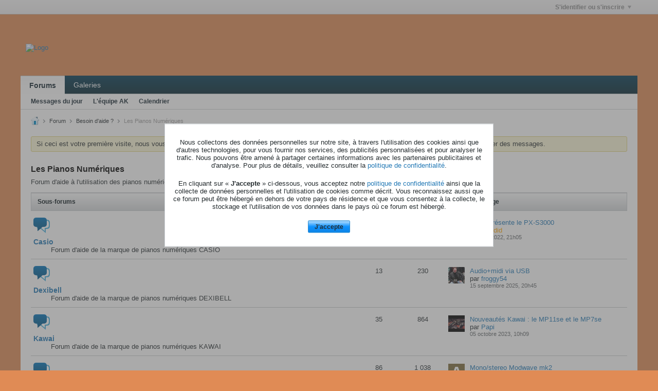

--- FILE ---
content_type: text/html; charset=UTF-8
request_url: https://www.audiokeys.net/forum/forum/besoin-d-aide/les-pianos-num%C3%A9riques
body_size: 14268
content:
<!DOCTYPE html>
<html id="htmlTag" xmlns="http://www.w3.org/1999/xhtml" xml:lang="fr" lang="fr" dir="ltr">
<head>
	
	
	<base href="https://www.audiokeys.net/forum/" />
	
	
		<link rel="Shortcut Icon" href="images/favicon_ak.ico" type="image/x-icon" />
	

	
	
	<link rel="manifest" href="https://www.audiokeys.net/forum/json/manifest" crossorigin="use-credentials" />

	
	
	
		
		
	

	

	
	




<link href="https://www.audiokeys.net/forum/fonts/fontawesome/css/fontawesome.min.css?v=672" rel="stylesheet">
<link href="https://www.audiokeys.net/forum/fonts/fontawesome/css/solid.min.css?v=672" rel="stylesheet">
<link href="https://www.audiokeys.net/forum/fonts/fontawesome/css/regular.min.css?v=672" rel="stylesheet">


	<link href="https://www.audiokeys.net/forum/fonts/fontawesome/css/brands.min.css?v=672" rel="stylesheet">



	
	<link rel="stylesheet" type="text/css" href="css.php?styleid=32&amp;td=ltr&amp;sheet=css_reset.css,css_unreset.css,css_utilities.css&amp;ts=1765218628 " />
<link rel="stylesheet" type="text/css" href="css.php?styleid=32&amp;td=ltr&amp;sheet=css_imgareaselect-animated.css,css_jquery-ui-1_13_2_custom.css,css_jquery_qtip.css,css_jquery_selectBox.css,css_jquery_autogrow.css,css_global.css,css_forum.css,css_jcarousel.css,css_fonts.css,css_b_link.css,css_b_layout.css,css_b_grid.css,css_b_button.css,css_b_button_group.css,css_b_icon.css,css_b_icon_fa.css,css_b_tabbed_pane.css,css_b_form_control.css,css_b_form_input.css,css_b_form_select.css,css_b_form_textarea.css,css_b_media.css,css_b_divider.css,css_b_avatar.css,css_b_namecard.css,css_b_ajax_loading_indicator.css,css_responsive.css,css_b_vbscroller.css,css_b_theme_selector.css,css_b_top_background.css,css_b_module.css,css_b_comp_menu_horizontal.css,css_b_comp_menu_dropdown.css,css_b_comp_menu_vert.css,css_b_top_menu.css&amp;ts=1765218628 " />

<script type="text/javascript" src="js/header-rollup.js?c=MGgbFn"></script>

	
	
		<meta property="og:site_name" content="AudioKeys" />
		<meta property="og:description" content="Forum d'aide à l'utilisation des pianos numériques" />
		<meta property="og:url" content="https://www.audiokeys.net/forum/forum/besoin-d-aide/les-pianos-numériques" />
		
		<meta property="og:type" content="website" />
	
	<link rel="sitemap" href="xmlsitemap.php" type="application/xml" />

	

	<link rel="canonical" href="https://www.audiokeys.net/forum/forum/besoin-d-aide/les-pianos-numériques" />

	
	<meta name="viewport" content="width=device-width, initial-scale=1, viewport-fit=cover" />

	<title>Les Pianos Numériques - AudioKeys</title>

	<meta name="description" content="Forum d'aide à l'utilisation des pianos numériques" />
	<meta name="generator" content="vBulletin 6.1.5" />

	
	
<link rel="stylesheet" type="text/css" href="css.php?styleid=32&amp;td=ltr&amp;sheet=css_login.css&amp;ts=1765218628 " />
<link rel="stylesheet" type="text/css" href="css.php?styleid=32&amp;td=ltr&amp;sheet=css_reactions.css&amp;ts=1765218628 " />
<link rel="stylesheet" type="text/css" href="css.php?styleid=32&amp;td=ltr&amp;sheet=css_b_modal_banner.css&amp;ts=1765218628 " />
<link class="js-additional-css" rel="stylesheet" type="text/css" href="css.php?styleid=32&amp;td=ltr&amp;sheet=css_additional.css&amp;ts=1765218628 " />

</head>

	





	

<body id="vb-page-body" class="l-desktop page105 vb-page view-mode logged-out" itemscope itemtype="https://schema.org/WebPage" data-usergroupid="1" data-styleid="32">
		








<div id='pagedata' class='h-hide-imp'
	data-inlinemod_cookie_name='inlinemod_nodes'
	data-baseurl='https://www.audiokeys.net/forum'
	data-baseurl_path='/forum/'
	data-baseurl_core='https://www.audiokeys.net/forum/core'
	data-baseurl_pmchat='https://www.audiokeys.net/forum/pmchat/chat'
	data-jqueryversion='3.7.1'

	data-pageid='105'
	data-pagetemplateid='2'
	data-channelid='43'
	data-pagenum='1'
	data-phrasedate='1765229078'
	data-optionsdate='1765229284'


	data-nodeid='43'
	data-userid='0'
	data-username='Invité'
	data-musername='Invité'
	data-user_startofweek='1'
	data-user_lang_pickerdateformatoverride='d-m-Y H:i'
	data-languageid='2'
	
	data-user_editorstate=''
	data-can_use_sitebuilder=''
	data-lastvisit='1769316380'
	data-securitytoken='guest'
	data-tz-offset='1'
	data-dstauto='0'

	data-cookie_prefix='vb'
	data-cookie_path='/'
	data-cookie_domain='.audiokeys.net'
	data-cachebuster='v=MGgbFn'
	data-templateversion='6.1.5'

	data-current_server_datetime='1769316380'
	data-text-dir-left='left'
	data-text-dir-right='right'
	data-textdirection='ltr'
	data-showhv_post='1'
	data-crontask=''
	data-privacystatus='1'
	data-datenow='25 janvier 2026'
	data-flash_message=""
	data-registerurl="https://www.audiokeys.net/forum/register"
	data-activationurl="https://www.audiokeys.net/forum/activateuser"
	data-helpurl="https://www.audiokeys.net/forum/help"
	data-contacturl="https://www.audiokeys.net/forum/contact-us"
></div>
	
<script type="text/javascript">
	vBulletin.Responsive.Debounce.checkBrowserSize();
</script>








<div class="b-top-menu__background b-top-menu__background--sitebuilder js-top-menu-sitebuilder h-hide-on-small h-hide">
	<div class="b-top-menu__container">
		<ul class="b-top-menu b-top-menu--sitebuilder js-top-menu-sitebuilder--list js-shrink-event-parent">
			
		</ul>
	</div>
</div>

<nav class="b-top-menu__background js-top-menu-user">
	<div class="b-top-menu__container">
		<ul class="b-top-menu b-top-menu--user js-top-menu-user--list js-shrink-event-parent">
			




	



	<li class="b-top-menu__item b-top-menu__item--no-left-divider b-top-menu__item--no-right-divider username-container js-shrink-event-child">

		<div class="b-comp-menu-dropdown b-comp-menu-dropdown--headerbar js-comp-menu-dropdown b-comp-menu-dropdown--open-on-hover js-login-menu">
			<div id="lnkLoginSignupMenu" class="b-comp-menu-dropdown__trigger js-comp-menu-dropdown__trigger b-comp-menu-dropdown__trigger--arrow b-comp-menu-dropdown__trigger--headerbar js-button" tabindex="0">
				S'identifier ou s'inscrire
			</div>

			<ul class="b-comp-menu-dropdown__content js-comp-menu-dropdown__content b-comp-menu-dropdown__content--right">

				<li class="b-comp-menu-dropdown__content-item js-comp-menu-dropdown__content-maintain-menu b-comp-menu-dropdown__content-item--no-hover">
					

<div class='js-login-form-main-container login-form-main-container'>

<div class="js-error-box error h-margin-bottom-l h-hide"></div>

<div class="js-login-message-box login-message-box h-hide">
	<div class="h-center-container"><div class="h-center">Connexion en cours...</div></div>
</div>

<form action="" method="post" class="h-clearfix js-login-form-main ">
	<div class="login-fieldset table">
		<div class="tr">
			
				
			
			<span class="td">
				<input type="text" name="username" value="" class="js-login-username b-form-input__input b-form-input__input--full" placeholder="Identifiant" />
			</span>
		</div>
		<div class="tr">
			<span class="td">
				<input type="password" autocomplete="off" name="password" class="js-login-password b-form-input__input b-form-input__input--full" placeholder="Mot de passe" />
			</span>
		</div>
	</div>

	
	
		<div class="h-warning h-text-size--11">En vous identifiant sur votre compte, vous acceptez notre <a href="https://www.audiokeys.net/forum/privacy" target="_blank">politique de confidentialité</a> ainsi que la collecte de vos données ainsi que de leurs utilisations.</div>
		<input type="hidden" name="privacyconsent" value="1" />
	

	<div class="secondary-controls h-left h-clear-left h-margin-top-s">
		<label><input type="checkbox" name="rememberme"  />Se souvenir de moi</label>
	</div>

	<div class="primary-controls h-right h-clear-right h-margin-top-s">
		<button type="button" class="js-login-button b-button b-button--primary">S'identifier</button>
	</div>

	<div class="secondary-controls h-left h-clear-left">
		<a href="https://www.audiokeys.net/forum/lostpw" class='b-link lost-password-link'>Oubli de votre mot de passe ou de votre identifiant ?</a>
	</div>

	<div class="primary-controls h-right h-clear-right">
		
			
			
			
		
		ou <a id="idLoginSignup" href="https://www.audiokeys.net/forum/register?urlpath=aHR0cHM6Ly93d3cuYXVkaW9rZXlzLm5ldC9mb3J1bS8vZm9ydW0vYmVzb2luLWQtYWlkZS9sZXMtcGlhbm9zLW51bcOpcmlxdWVz">S'inscrire</a>
	</div>

</form>
</div>
				</li>

				
				
				

				<li id="externalLoginProviders" class="b-comp-menu-dropdown__content-item js-comp-menu-dropdown__content-maintain-menu b-comp-menu-dropdown__content-item--no-hover js-external-login-providers h-clearfix h-hide-imp">
					<div class="login-external-wrapper">
						<span class="login-external-label">S' identifier avec</span>
						
						
						
		

			

			

					</div>
				</li>

			</ul>

		</div>

	</li>

	

		</ul>
	</div>
</nav>

<div id="sitebuilder-wrapper" class="noselect h-clearfix h-hide-on-small">
	
</div>

<div class="main-navbar-bottom-line"></div>

<div id="outer-wrapper">
<div id="wrapper">

	
	<div id="header-axd" class="header-edit-box axdnum_1 h-clearfix">
		
		<div class="axd-container axd-container_header">
			<div class="admin-only">
				
			</div>
			<div class="axd axd_header">
				<div class="ad_header_inner"><img src="image.gif" border="1" alt="Publicité" align="center"></div>
			</div>
		</div>
		<div class="axd-container axd-container_header2">
			<div class="admin-only">
				
			</div>
			<div class="axd axd_header2">
				
			</div>
		</div>
	</div>

	
	
	
	
	<header class="b-top-background__header-mainnav-subnav">

		
		<div class="b-top-background__header-mainnav">

			
			<div id="header" class="noselect">
				<div class="header-cell header-edit-box">
					
					<div class="site-logo">
						<a href="https://www.audiokeys.net/forum/"><img src="filedata/fetch?filedataid=20781" data-orig-src="filedata/fetch?filedataid=20781" alt="Logo" title="Powered by vBulletin" /></a>
					</div>
				</div>
				<div class="toolbar">
					<ul class="h-right">
						
						
						
					</ul>
				</div>
				
			</div>

			
			<nav id="channel-tabbar" class="h-clearfix noselect">
				<ul class="channel-tabbar-list h-left b-comp-menu-horizontal js-comp-menu-horizontal js-comp-menu--dropdown-on-small b-comp-menu-dropdown--inactive js-comp-menu-dropdown__content--main-menu h-hide-on-small js-shrink-event-parent">

					
						
					

					
					
					
						
						
						
						<li class="current section-item js-shrink-event-child">
							<a   href="" class="h-left navbar_home">Forums</a>
							
								<span class="channel-tabbar-divider"></span>
							
							<span class="mobile dropdown-icon"><span class="icon h-right"></span></span>
						</li>
					
						
						
						
						<li class=" section-item js-shrink-event-child">
							<a   href="galleryhome" class="h-left navbar_galleries">Galeries</a>
							
							<span class="mobile dropdown-icon"><span class="icon h-right"></span></span>
						</li>
					
					
				</ul>
			</nav>


		</div>


		
		<nav id="channel-subtabbar" class="h-clearfix  h-hide-on-small h-block js-channel-subtabbar">
			<ul class="h-left channel-subtabbar-list js-channel-subtabbar-list js-shrink-event-parent">
				
					
					
					<li class=" js-shrink-event-child">
						<a   href="search?searchJSON=%7B%22last%22%3A%7B%22from%22%3A%22lastDay%22%7D%2C%22view%22%3A%22topic%22%2C%22starter_only%22%3A+1%2C%22sort%22%3A%7B%22lastcontent%22%3A%22desc%22%7D%2C%22exclude_type%22%3A%5B%22vBForum_PrivateMessage%22%5D%7D" class="navbar_todays_posts">Messages du jour</a>
					</li>
				
					
					
					<li class=" js-shrink-event-child">
						<a   href="https://www.audiokeys.net/forum/forum/a-lire-la-charte-audiokeys/ce-sont-les-r%C3%A8gles-%C3%A0-respecter/603052-l-%C3%A9quipe-audiokeys" class="navbar_lquipe_ak">L'équipe AK</a>
					</li>
				
					
					
					<li class=" js-shrink-event-child">
						<a   href="calendar" class="navbar_calendar">Calendrier</a>
					</li>
				
			</ul>
		</nav>


	</header>
	
	
		<nav class="breadcrumbs-wrapper">
		<ul id="breadcrumbs" class="h-clearfix" itemprop="breadcrumb" itemscope itemtype="https://schema.org/BreadcrumbList">
			<li class="crumb" itemprop="itemListElement" itemscope itemtype="https://schema.org/ListItem">
			<a class="crumb-link h-flex-valign-center" href="https://www.audiokeys.net/forum" itemprop="item">
					<span class="b-icon b-icon__home" title="Accueil"></span>
					
					<span class='h-hide-imp' itemprop="name">Accueil</span>
				</a>
				<meta itemprop="position" content="1" />
			</li>
			
				
					
					
				
				<li class="crumb" itemprop="itemListElement" itemscope itemtype="https://schema.org/ListItem">
					<span class="b-icon b-icon__chevron-right--gray separator"></span>
					
						<a class="crumb-link" href="https://www.audiokeys.net/forum/forum" itemprop="item"><span itemprop="name">Forum</span></a>
					
					<meta itemprop="position" content="2" />
				</li>
			
				
					
					
				
				<li class="crumb" itemprop="itemListElement" itemscope itemtype="https://schema.org/ListItem">
					<span class="b-icon b-icon__chevron-right--gray separator"></span>
					
						<a class="crumb-link" href="https://www.audiokeys.net/forum/forum/besoin-d-aide" itemprop="item"><span itemprop="name">Besoin d'aide ?</span></a>
					
					<meta itemprop="position" content="3" />
				</li>
			
				
					
					
				
				<li class="crumb" itemprop="itemListElement" itemscope itemtype="https://schema.org/ListItem">
					<span class="b-icon b-icon__chevron-right--gray separator"></span>
					
						<span itemprop="name">Les Pianos Numériques</span>
					
					<meta itemprop="position" content="4" />
				</li>
			
		</ul>
		</nav>
	

	

	
	

	

	

<ul id="notices" class="notices">
	
	
		
		<li class="notice restore" data-notice-id="4" data-notice-persistent="1">Si ceci est votre première visite, nous vous invitons à consulter la <a href="faq.php?" target="_blank"><b>FAQ</b></a> ainsi que la <a href=" http://www.audiokeys.net/forum/showthread.php?572-La-charte-AudioKeys-du-23-10-2009"><b>charte</b></a> du forum .
Vous devrez vous <a href="register.php?" target="_blank"><b>inscrire</b></a>
		avant de pouvoir envoyer des messages.</li>
	
</ul>


	


	
	<main id="content">
		<div class="canvas-layout-container js-canvas-layout-container">

<div id="canvas-layout-full" class="canvas-layout" data-layout-id="1">

	

	

		
	



	



<!-- row -->
<div class="canvas-layout-row l-row no-columns h-clearfix">

	
	

	

		
		
		

		
	





	



	



	




	
	







<!-- section 200 -->



<div class="canvas-widget-list section-200 js-sectiontype-global_after_breadcrumb h-clearfix l-col__large-12 l-col__small--full l-wide-column">

	

	

	

</div>

	

</div>

	

		
	



	



<!-- row -->
<div class="canvas-layout-row l-row no-columns h-clearfix">

	
	

	

		
		
		

		
	





	



	



	




	
	







<!-- section 2 -->



<div class="canvas-widget-list section-2 js-sectiontype-notice h-clearfix l-col__large-12 l-col__small--full l-wide-column">

	

	
	<!-- *** START WIDGET widgetid:57, widgetinstanceid:12, template:widget_pagetitle *** -->
	
	


	
	





	
	
	







	




	



<div class="b-module canvas-widget default-widget page-title-widget widget-no-header-buttons widget-no-border" id="widget_12" data-widget-id="57" data-widget-instance-id="12">
	
	<div class="widget-header h-clearfix">
		
		

		<div class="module-title h-left">
			
				<h1 class="main-title js-main-title hide-on-editmode">Les Pianos Numériques</h1>
				
				
				
			
		</div>
		
			<div class="module-buttons">
				
					<span class="toggle-button module-button-item collapse" title="Réduire" data-toggle-title="Développer"><span class="b-icon b-icon__toggle-collapse">Réduire</span></span>
				
			</div>
		
	</div>
	


	
	

</div>
	<!-- *** END WIDGET widgetid:57, widgetinstanceid:12, template:widget_pagetitle *** -->

	<!-- *** START WIDGET widgetid:72, widgetinstanceid:13, template:widget_channeldescription *** -->
	
	


	
	


<div class="b-module b-module--hide-xsmall b-module--flush-vertical canvas-widget channel-description-widget default-widget widget-no-header-buttons widget-no-border" id="widget_13" data-widget-id="72" data-widget-instance-id="13" data-node-id="43">

	

		
		<p class="channel-desc">Forum d'aide à l'utilisation des pianos numériques</p>

	
</div>
	<!-- *** END WIDGET widgetid:72, widgetinstanceid:13, template:widget_channeldescription *** -->


	

</div>

	

</div>

	

		
	



	



<!-- row -->
<div class="canvas-layout-row l-row no-columns h-clearfix">

	
	

	

		
		
		

		
	





	



	



	




	
	

	
	







<!-- section 0 -->



<div class="canvas-widget-list section-0 js-sectiontype-primary js-sectiontype-secondary h-clearfix l-col__large-12 l-col__small--full l-wide-column">

	

	
	<!-- *** START WIDGET widgetid:9, widgetinstanceid:15, template:widget_subchannelsdisplay *** -->
	
	


	
	



	


<div class="b-module canvas-widget subchannel-widget widget-no-border widget-no-header" id="widget_15" data-widget-id="9" data-widget-instance-id="15">
	
	<div class="widget-content">

		
			
			
			

			
<table class="forum-list-container stretch">
<tr class="forum-list-header">
	<th class="header-forum"><span>Sous-forums</span></th>
	<th class="header-topics"><span>Discussions</span></th>
	<th class="header-posts"><span>Messages</span></th>
	<th class="header-lastpost"><span>Dernier message</span></th>
</tr>
	
	




	
	

	
		
			
			
			
		

		
		
		
		
		

	

	
	

	
	
	
		
			
		
	
	

	
		
		
			
		

		
			<!-- Sub Forums -->
			
		

		
	




	


	<tr class="forum-item sub new js-category-subitem"
		id="forum201"
		data-channel-id="201"
		data-lastcontent="1656792338"
		data-readtime="0"
		
		data-category-collapse-id="201"
		
		>
		
			<td class="cell-forum">
				<div class="forum-wrapper">
						<div class="forum-info">
							
								
									<span class="icon b-icon b-icon__speech-double-large--blue h-left"
										title="Contient des messages non lus"
										></span>
								
							

							<a href="https://www.audiokeys.net/forum/forum/besoin-d-aide/les-pianos-numériques/casio-aa" class="forum-title">Casio</a>

							<div class="forum-desc">Forum d'aide de la marque de pianos numériques CASIO</div>
							
						</div>

						
						
						
				</div>

				<div class="rx-forum-stats h-hide">
					
						Discussions: 8
						Messages: 47
					
				</div>

				
					<div class="rx-lastpost-info h-hide">
						Dernier message:
						

						

						
						
						<a href="https://www.audiokeys.net/forum/forum/besoin-d-aide/les-pianos-numériques/casio-aa/632734-casio-présente-le-px-s3000?p=687097#post687097" class="lastpost-title">Casio présente le PX-S3000</a>

					</div>
				
			</td>
			<td class="topics-count">8</td>
			<td class="posts-count">47</td>
			<td class="lastpost">
				<div class="lastpost-wrapper">
					
						
						
						
							
							
							
						

						









	
	
	







	
	<a href="https://www.audiokeys.net/forum/member/5275-bluedid" class="avatar  h-margin-right-xs h-left">
		
			<img src="./core/image.php?userid=5275&thumb=1&dateline=1620390928"
				alt="bluedid"
				title="bluedid"
				width="60"
				height="60"
				/>
		
	</a>

					
					<div class="lastpost-info">
						

						<div class="lastpost-title-wrapper ellipsis">
							

							
							
							<a href="https://www.audiokeys.net/forum/forum/besoin-d-aide/les-pianos-numériques/casio-aa/632734-casio-présente-le-px-s3000?p=687097#post687097" class="lastpost-title">Casio présente le PX-S3000</a>
						</div>

						<div class="lastpost-by">
							
								
								par <a href="https://www.audiokeys.net/forum/member/5275-bluedid" data-vbnamecard="5275"><span style="color: orange;">bluedid</span></a>
							
						</div>
						<div class="lastpost-date post-date">02 juillet 2022, 21h05</div>
					</div>
				
				</div>
			</td>
		
	</tr>

		
	

	
	

	
		
			
			
			
		

		
		
		
		
		

	

	
	

	
	
	
		
			
		
	
	

	
		
		
			
		

		
			<!-- Sub Forums -->
			
		

		
	




	


	<tr class="forum-item sub new js-category-subitem"
		id="forum212"
		data-channel-id="212"
		data-lastcontent="1757965500"
		data-readtime="0"
		
		data-category-collapse-id="212"
		
		>
		
			<td class="cell-forum">
				<div class="forum-wrapper">
						<div class="forum-info">
							
								
									<span class="icon b-icon b-icon__speech-double-large--blue h-left"
										title="Contient des messages non lus"
										></span>
								
							

							<a href="https://www.audiokeys.net/forum/forum/besoin-d-aide/les-pianos-numériques/dexibell" class="forum-title">Dexibell</a>

							<div class="forum-desc">Forum d'aide de la marque de pianos numériques DEXIBELL</div>
							
						</div>

						
						
						
				</div>

				<div class="rx-forum-stats h-hide">
					
						Discussions: 13
						Messages: 230
					
				</div>

				
					<div class="rx-lastpost-info h-hide">
						Dernier message:
						

						

						
						
						<a href="https://www.audiokeys.net/forum/forum/besoin-d-aide/les-pianos-numériques/dexibell/711225-audio-midi-via-usb?p=712856#post712856" class="lastpost-title">Audio+midi via USB</a>

					</div>
				
			</td>
			<td class="topics-count">13</td>
			<td class="posts-count">230</td>
			<td class="lastpost">
				<div class="lastpost-wrapper">
					
						
						
						
							
							
							
						

						









	
	
	







	
	<a href="https://www.audiokeys.net/forum/member/6471-froggy54" class="avatar  h-margin-right-xs h-left">
		
			<img src="./core/image.php?userid=6471&thumb=1&dateline=1620390957"
				alt="froggy54"
				title="froggy54"
				width="60"
				height="60"
				/>
		
	</a>

					
					<div class="lastpost-info">
						

						<div class="lastpost-title-wrapper ellipsis">
							

							
							
							<a href="https://www.audiokeys.net/forum/forum/besoin-d-aide/les-pianos-numériques/dexibell/711225-audio-midi-via-usb?p=712856#post712856" class="lastpost-title">Audio+midi via USB</a>
						</div>

						<div class="lastpost-by">
							
								
								par <a href="https://www.audiokeys.net/forum/member/6471-froggy54" data-vbnamecard="6471">froggy54</a>
							
						</div>
						<div class="lastpost-date post-date">15 septembre 2025, 20h45</div>
					</div>
				
				</div>
			</td>
		
	</tr>

		
	

	
	

	
		
			
			
			
		

		
		
		
		
		

	

	
	

	
	
	
		
			
		
	
	

	
		
		
			
		

		
			<!-- Sub Forums -->
			
		

		
	




	


	<tr class="forum-item sub new js-category-subitem"
		id="forum204"
		data-channel-id="204"
		data-lastcontent="1696496956"
		data-readtime="0"
		
		data-category-collapse-id="204"
		
		>
		
			<td class="cell-forum">
				<div class="forum-wrapper">
						<div class="forum-info">
							
								
									<span class="icon b-icon b-icon__speech-double-large--blue h-left"
										title="Contient des messages non lus"
										></span>
								
							

							<a href="https://www.audiokeys.net/forum/forum/besoin-d-aide/les-pianos-numériques/kawai-aa" class="forum-title">Kawai</a>

							<div class="forum-desc">Forum d'aide de la marque de pianos numériques KAWAI</div>
							
						</div>

						
						
						
				</div>

				<div class="rx-forum-stats h-hide">
					
						Discussions: 35
						Messages: 864
					
				</div>

				
					<div class="rx-lastpost-info h-hide">
						Dernier message:
						

						

						
						
						<a href="https://www.audiokeys.net/forum/forum/besoin-d-aide/les-pianos-numériques/kawai-aa/34163-nouveautés-kawai-le-mp11se-et-le-mp7se?p=700057#post700057" class="lastpost-title">Nouveautés Kawai : le MP11se et le MP7se</a>

					</div>
				
			</td>
			<td class="topics-count">35</td>
			<td class="posts-count">864</td>
			<td class="lastpost">
				<div class="lastpost-wrapper">
					
						
						
						
							
							
							
						

						









	
	
	







	
	<a href="https://www.audiokeys.net/forum/member/46284-papi" class="avatar  h-margin-right-xs h-left">
		
			<img src="./core/image.php?userid=46284&thumb=1&dateline=1620398781"
				alt="Papi"
				title="Papi"
				width="60"
				height="60"
				/>
		
	</a>

					
					<div class="lastpost-info">
						

						<div class="lastpost-title-wrapper ellipsis">
							

							
							
							<a href="https://www.audiokeys.net/forum/forum/besoin-d-aide/les-pianos-numériques/kawai-aa/34163-nouveautés-kawai-le-mp11se-et-le-mp7se?p=700057#post700057" class="lastpost-title">Nouveautés Kawai : le MP11se et le MP7se</a>
						</div>

						<div class="lastpost-by">
							
								
								par <a href="https://www.audiokeys.net/forum/member/46284-papi" data-vbnamecard="46284">Papi</a>
							
						</div>
						<div class="lastpost-date post-date">05 octobre 2023, 10h09</div>
					</div>
				
				</div>
			</td>
		
	</tr>

		
	

	
	

	
		
			
			
			
		

		
		
		
		
		

	

	
	

	
	
	
		
			
		
	
	

	
		
		
			
		

		
			<!-- Sub Forums -->
			
		

		
	




	


	<tr class="forum-item sub new js-category-subitem"
		id="forum199"
		data-channel-id="199"
		data-lastcontent="1734174799"
		data-readtime="0"
		
		data-category-collapse-id="199"
		
		>
		
			<td class="cell-forum">
				<div class="forum-wrapper">
						<div class="forum-info">
							
								
									<span class="icon b-icon b-icon__speech-double-large--blue h-left"
										title="Contient des messages non lus"
										></span>
								
							

							<a href="https://www.audiokeys.net/forum/forum/besoin-d-aide/les-pianos-numériques/korg-ad" class="forum-title">Korg</a>

							<div class="forum-desc">Forum d'aide de la marque de pianos numériques KORG</div>
							
						</div>

						
						
						
				</div>

				<div class="rx-forum-stats h-hide">
					
						Discussions: 86
						Messages: 1&nbsp;038
					
				</div>

				
					<div class="rx-lastpost-info h-hide">
						Dernier message:
						

						

						
						
						<a href="https://www.audiokeys.net/forum/forum/besoin-d-aide/les-pianos-numériques/korg-ad/709398-mono-stereo-modwave-mk2#post709398" class="lastpost-title">Mono/stereo Modwave mk2</a>

					</div>
				
			</td>
			<td class="topics-count">86</td>
			<td class="posts-count">1&nbsp;038</td>
			<td class="lastpost">
				<div class="lastpost-wrapper">
					
						
						
						
							
							
							
						

						









	
	
	







	
	<a href="https://www.audiokeys.net/forum/member/59648-aë7" class="avatar  h-margin-right-xs h-left">
		
			<img src="[data-uri]"
				alt="Aë7"
				title="Aë7"
				width="32"
				height="32"
				/>
		
	</a>

					
					<div class="lastpost-info">
						

						<div class="lastpost-title-wrapper ellipsis">
							

							
							
							<a href="https://www.audiokeys.net/forum/forum/besoin-d-aide/les-pianos-numériques/korg-ad/709398-mono-stereo-modwave-mk2#post709398" class="lastpost-title">Mono/stereo Modwave mk2</a>
						</div>

						<div class="lastpost-by">
							
								
								par <a href="https://www.audiokeys.net/forum/member/59648-aë7" data-vbnamecard="59648">Aë7</a>
							
						</div>
						<div class="lastpost-date post-date">14 décembre 2024, 12h13</div>
					</div>
				
				</div>
			</td>
		
	</tr>

		
	

	
	

	
		
			
			
			
		

		
		
		
		
		

	

	
	

	
	
	
		
			
		
	
	

	
		
		
			
		

		
			<!-- Sub Forums -->
			
		

		
	




	


	<tr class="forum-item sub new js-category-subitem"
		id="forum200"
		data-channel-id="200"
		data-lastcontent="1587154674"
		data-readtime="0"
		
		data-category-collapse-id="200"
		
		>
		
			<td class="cell-forum">
				<div class="forum-wrapper">
						<div class="forum-info">
							
								
									<span class="icon b-icon b-icon__speech-double-large--blue h-left"
										title="Contient des messages non lus"
										></span>
								
							

							<a href="https://www.audiokeys.net/forum/forum/besoin-d-aide/les-pianos-numériques/kurzweil-ab" class="forum-title">Kurzweil</a>

							<div class="forum-desc">Forum d'aide de la marque de pianos numériques KURZWEIL</div>
							
						</div>

						
						
						
				</div>

				<div class="rx-forum-stats h-hide">
					
						Discussions: 25
						Messages: 123
					
				</div>

				
					<div class="rx-lastpost-info h-hide">
						Dernier message:
						

						

						
						
						<a href="https://www.audiokeys.net/forum/forum/besoin-d-aide/les-pianos-numériques/kurzweil-ab/658423-je-cherche-tuto-ou-mode-d-emploi-kurzweil-sp6-en-français?p=658487#post658487" class="lastpost-title">Je cherche tuto ou mode d'emploi kurzweil sp6 en français !!</a>

					</div>
				
			</td>
			<td class="topics-count">25</td>
			<td class="posts-count">123</td>
			<td class="lastpost">
				<div class="lastpost-wrapper">
					
						
						
						
							
							
							
						

						









	
	
	







	
	<a href="https://www.audiokeys.net/forum/member/57248-raph66" class="avatar  h-margin-right-xs h-left">
		
			<img src="./core/image.php?userid=57248&thumb=1&dateline=1620399025"
				alt="Raph66"
				title="Raph66"
				width="60"
				height="60"
				/>
		
	</a>

					
					<div class="lastpost-info">
						

						<div class="lastpost-title-wrapper ellipsis">
							

							
							
							<a href="https://www.audiokeys.net/forum/forum/besoin-d-aide/les-pianos-numériques/kurzweil-ab/658423-je-cherche-tuto-ou-mode-d-emploi-kurzweil-sp6-en-français?p=658487#post658487" class="lastpost-title">Je cherche tuto ou mode d'emploi kurzweil sp6 en français !!</a>
						</div>

						<div class="lastpost-by">
							
								
								par <a href="https://www.audiokeys.net/forum/member/57248-raph66" data-vbnamecard="57248">Raph66</a>
							
						</div>
						<div class="lastpost-date post-date">17 avril 2020, 21h17</div>
					</div>
				
				</div>
			</td>
		
	</tr>

		
	

	
	

	
		
			
			
			
		

		
		
		
		
		

	

	
	

	
	
	
		
			
		
	
	

	
		
		
			
		

		
			<!-- Sub Forums -->
			
		

		
	




	


	<tr class="forum-item sub new js-category-subitem"
		id="forum208"
		data-channel-id="208"
		data-lastcontent="1759764925"
		data-readtime="0"
		
		data-category-collapse-id="208"
		
		>
		
			<td class="cell-forum">
				<div class="forum-wrapper">
						<div class="forum-info">
							
								
									<span class="icon b-icon b-icon__speech-double-large--blue h-left"
										title="Contient des messages non lus"
										></span>
								
							

							<a href="https://www.audiokeys.net/forum/forum/besoin-d-aide/les-pianos-numériques/nord-ex-clavia-ab" class="forum-title">Nord (ex Clavia)</a>

							<div class="forum-desc">Forum d'aide de la marque de pianos numériques NORD CLAVIA</div>
							
						</div>

						
						
						
				</div>

				<div class="rx-forum-stats h-hide">
					
						Discussions: 40
						Messages: 314
					
				</div>

				
					<div class="rx-lastpost-info h-hide">
						Dernier message:
						

						

						
						
						<a href="https://www.audiokeys.net/forum/forum/besoin-d-aide/les-pianos-numériques/nord-ex-clavia-ab/713080-sons-guitares-electiques-nord-stage-4#post713080" class="lastpost-title">sons guitares electiques nord stage 4</a>

					</div>
				
			</td>
			<td class="topics-count">40</td>
			<td class="posts-count">314</td>
			<td class="lastpost">
				<div class="lastpost-wrapper">
					
						
						
						
							
							
							
						

						









	
	
	







	
	<a href="https://www.audiokeys.net/forum/member/59720-fredo67" class="avatar  h-margin-right-xs h-left">
		
			<img src="[data-uri]"
				alt="FREDO67"
				title="FREDO67"
				width="32"
				height="32"
				/>
		
	</a>

					
					<div class="lastpost-info">
						

						<div class="lastpost-title-wrapper ellipsis">
							

							
							
							<a href="https://www.audiokeys.net/forum/forum/besoin-d-aide/les-pianos-numériques/nord-ex-clavia-ab/713080-sons-guitares-electiques-nord-stage-4#post713080" class="lastpost-title">sons guitares electiques nord stage 4</a>
						</div>

						<div class="lastpost-by">
							
								
								par <a href="https://www.audiokeys.net/forum/member/59720-fredo67" data-vbnamecard="59720">FREDO67</a>
							
						</div>
						<div class="lastpost-date post-date">06 octobre 2025, 16h35</div>
					</div>
				
				</div>
			</td>
		
	</tr>

		
	

	
	

	
		
			
			
			
		

		
		
		
		
		

	

	
	

	
	
	
		
			
		
	
	

	
		
		
			
		

		
			<!-- Sub Forums -->
			
		

		
	




	


	<tr class="forum-item sub new js-category-subitem"
		id="forum211"
		data-channel-id="211"
		data-lastcontent="1607858158"
		data-readtime="0"
		
		data-category-collapse-id="211"
		
		>
		
			<td class="cell-forum">
				<div class="forum-wrapper">
						<div class="forum-info">
							
								
									<span class="icon b-icon b-icon__speech-double-large--blue h-left"
										title="Contient des messages non lus"
										></span>
								
							

							<a href="https://www.audiokeys.net/forum/forum/besoin-d-aide/les-pianos-numériques/physis" class="forum-title">Physis</a>

							<div class="forum-desc">Forum d'aide de la marque de pianos numériques PHYSIS</div>
							
						</div>

						
						
						
				</div>

				<div class="rx-forum-stats h-hide">
					
						Discussions: 4
						Messages: 73
					
				</div>

				
					<div class="rx-lastpost-info h-hide">
						Dernier message:
						

						

						
						
						<a href="https://www.audiokeys.net/forum/forum/besoin-d-aide/les-pianos-numériques/physis/23015-physis-k4-ex?p=670411#post670411" class="lastpost-title">Physis K4 EX</a>

					</div>
				
			</td>
			<td class="topics-count">4</td>
			<td class="posts-count">73</td>
			<td class="lastpost">
				<div class="lastpost-wrapper">
					
						
						
						
							
							
							
						

						









	
	
	







	
	<a href="https://www.audiokeys.net/forum/member/4913-leida" class="avatar  h-margin-right-xs h-left">
		
			<img src="./core/image.php?userid=4913&thumb=1&dateline=1620586203"
				alt="leida"
				title="leida"
				width="100"
				height="100"
				/>
		
	</a>

					
					<div class="lastpost-info">
						

						<div class="lastpost-title-wrapper ellipsis">
							

							
							
							<a href="https://www.audiokeys.net/forum/forum/besoin-d-aide/les-pianos-numériques/physis/23015-physis-k4-ex?p=670411#post670411" class="lastpost-title">Physis K4 EX</a>
						</div>

						<div class="lastpost-by">
							
								
								par <a href="https://www.audiokeys.net/forum/member/4913-leida" data-vbnamecard="4913">leida</a>
							
						</div>
						<div class="lastpost-date post-date">13 décembre 2020, 12h15</div>
					</div>
				
				</div>
			</td>
		
	</tr>

		
	

	
	

	
		
			
			
			
		

		
		
		
		
		

	

	
	

	
	
	
		
			
		
	
	

	
		
		
			
		

		
			<!-- Sub Forums -->
			
		

		
	




	


	<tr class="forum-item sub new js-category-subitem"
		id="forum210"
		data-channel-id="210"
		data-lastcontent="1558497241"
		data-readtime="0"
		
		data-category-collapse-id="210"
		
		>
		
			<td class="cell-forum">
				<div class="forum-wrapper">
						<div class="forum-info">
							
								
									<span class="icon b-icon b-icon__speech-double-large--blue h-left"
										title="Contient des messages non lus"
										></span>
								
							

							<a href="https://www.audiokeys.net/forum/forum/besoin-d-aide/les-pianos-numériques/rhodes" class="forum-title">Rhodes</a>

							<div class="forum-desc">Forum d'aide de la marque de pianos numériques RHODES</div>
							
						</div>

						
						
						
				</div>

				<div class="rx-forum-stats h-hide">
					
						Discussions: 4
						Messages: 55
					
				</div>

				
					<div class="rx-lastpost-info h-hide">
						Dernier message:
						

						

						
						
						<a href="https://www.audiokeys.net/forum/forum/besoin-d-aide/les-pianos-numériques/rhodes/874-namm-2007-rhodes-mark-vii?p=636059#post636059" class="lastpost-title">[NAMM 2007]Rhodes Mark VII</a>

					</div>
				
			</td>
			<td class="topics-count">4</td>
			<td class="posts-count">55</td>
			<td class="lastpost">
				<div class="lastpost-wrapper">
					
						
						
						
							
							
							
						

						









	
	
	







	
	<a href="https://www.audiokeys.net/forum/member/46359-riddim91" class="avatar  h-margin-right-xs h-left">
		
			<img src="./core/image.php?userid=46359&thumb=1&dateline=1620398781"
				alt="riddim91"
				title="riddim91"
				width="60"
				height="45"
				/>
		
	</a>

					
					<div class="lastpost-info">
						

						<div class="lastpost-title-wrapper ellipsis">
							

							
							
							<a href="https://www.audiokeys.net/forum/forum/besoin-d-aide/les-pianos-numériques/rhodes/874-namm-2007-rhodes-mark-vii?p=636059#post636059" class="lastpost-title">[NAMM 2007]Rhodes Mark VII</a>
						</div>

						<div class="lastpost-by">
							
								
								par <a href="https://www.audiokeys.net/forum/member/46359-riddim91" data-vbnamecard="46359">riddim91</a>
							
						</div>
						<div class="lastpost-date post-date">22 mai 2019, 04h54</div>
					</div>
				
				</div>
			</td>
		
	</tr>

		
	

	
	

	
		
			
			
			
		

		
		
		
		
		

	

	
	

	
	
	
		
			
		
	
	

	
		
		
			
		

		
			<!-- Sub Forums -->
			
		

		
	




	


	<tr class="forum-item sub new js-category-subitem"
		id="forum203"
		data-channel-id="203"
		data-lastcontent="1737473615"
		data-readtime="0"
		
		data-category-collapse-id="203"
		
		>
		
			<td class="cell-forum">
				<div class="forum-wrapper">
						<div class="forum-info">
							
								
									<span class="icon b-icon b-icon__speech-double-large--blue h-left"
										title="Contient des messages non lus"
										></span>
								
							

							<a href="https://www.audiokeys.net/forum/forum/besoin-d-aide/les-pianos-numériques/roland-ad" class="forum-title">Roland</a>

							<div class="forum-desc">Forum d'aide de la marque de pianos numériques ROLAND</div>
							
						</div>

						
						
						
				</div>

				<div class="rx-forum-stats h-hide">
					
						Discussions: 120
						Messages: 1&nbsp;416
					
				</div>

				
					<div class="rx-lastpost-info h-hide">
						Dernier message:
						

						

						
						
						<a href="https://www.audiokeys.net/forum/forum/besoin-d-aide/les-pianos-numériques/roland-ad/709607-des-avis-sur-le-piano-roland-fp-90x?p=709942#post709942" class="lastpost-title">Des avis sur le Piano Roland FP-90X ?</a>

					</div>
				
			</td>
			<td class="topics-count">120</td>
			<td class="posts-count">1&nbsp;416</td>
			<td class="lastpost">
				<div class="lastpost-wrapper">
					
						
						
						
							
							
							
						

						









	
	
	







	
	<a href="https://www.audiokeys.net/forum/member/20-teuf" class="avatar  h-margin-right-xs h-left">
		
			<img src="./core/image.php?userid=20&thumb=1&dateline=1699469377"
				alt="Teuf"
				title="Teuf"
				width="100"
				height="100"
				/>
		
	</a>

					
					<div class="lastpost-info">
						

						<div class="lastpost-title-wrapper ellipsis">
							

							
							
							<a href="https://www.audiokeys.net/forum/forum/besoin-d-aide/les-pianos-numériques/roland-ad/709607-des-avis-sur-le-piano-roland-fp-90x?p=709942#post709942" class="lastpost-title">Des avis sur le Piano Roland FP-90X ?</a>
						</div>

						<div class="lastpost-by">
							
								
								par <a href="https://www.audiokeys.net/forum/member/20-teuf" data-vbnamecard="20">Teuf</a>
							
						</div>
						<div class="lastpost-date post-date">21 janvier 2025, 16h33</div>
					</div>
				
				</div>
			</td>
		
	</tr>

		
	

	
	

	
		
			
			
			
		

		
		
		
		
		

	

	
	

	
	
	
		
			
		
	
	

	
		
		
			
		

		
			<!-- Sub Forums -->
			
		

		
	




	


	<tr class="forum-item sub new js-category-subitem"
		id="forum205"
		data-channel-id="205"
		data-lastcontent="1764158765"
		data-readtime="0"
		
		data-category-collapse-id="205"
		
		>
		
			<td class="cell-forum">
				<div class="forum-wrapper">
						<div class="forum-info">
							
								
									<span class="icon b-icon b-icon__speech-double-large--blue h-left"
										title="Contient des messages non lus"
										></span>
								
							

							<a href="https://www.audiokeys.net/forum/forum/besoin-d-aide/les-pianos-numériques/studiologic-ab" class="forum-title">Studiologic</a>

							<div class="forum-desc">Forum d'aide de la marque de pianos numériques STUDIOLOGIC</div>
							
						</div>

						
						
						
				</div>

				<div class="rx-forum-stats h-hide">
					
						Discussions: 7
						Messages: 144
					
				</div>

				
					<div class="rx-lastpost-info h-hide">
						Dernier message:
						

						

						
						
						<a href="https://www.audiokeys.net/forum/forum/besoin-d-aide/les-pianos-numériques/studiologic-ab/699391-visite-de-fatar-studiologic?p=714108#post714108" class="lastpost-title">Visite de FATAR Studiologic</a>

					</div>
				
			</td>
			<td class="topics-count">7</td>
			<td class="posts-count">144</td>
			<td class="lastpost">
				<div class="lastpost-wrapper">
					
						
						
						
							
							
							
						

						









	
	
	







	
	<a href="https://www.audiokeys.net/forum/member/6084-looma42" class="avatar  h-margin-right-xs h-left">
		
			<img src="./core/image.php?userid=6084&thumb=1&dateline=1659683842"
				alt="Looma42"
				title="Looma42"
				width="100"
				height="100"
				/>
		
	</a>

					
					<div class="lastpost-info">
						

						<div class="lastpost-title-wrapper ellipsis">
							

							
							
							<a href="https://www.audiokeys.net/forum/forum/besoin-d-aide/les-pianos-numériques/studiologic-ab/699391-visite-de-fatar-studiologic?p=714108#post714108" class="lastpost-title">Visite de FATAR Studiologic</a>
						</div>

						<div class="lastpost-by">
							
								
								par <a href="https://www.audiokeys.net/forum/member/6084-looma42" data-vbnamecard="6084">Looma42</a>
							
						</div>
						<div class="lastpost-date post-date">26 novembre 2025, 13h06</div>
					</div>
				
				</div>
			</td>
		
	</tr>

		
	

	
	

	
		
			
			
			
		

		
		
		
		
		

	

	
	

	
	
	
		
			
		
	
	

	
		
		
			
		

		
			<!-- Sub Forums -->
			
		

		
	




	


	<tr class="forum-item sub new js-category-subitem"
		id="forum206"
		data-channel-id="206"
		data-lastcontent="1759986797"
		data-readtime="0"
		
		data-category-collapse-id="206"
		
		>
		
			<td class="cell-forum">
				<div class="forum-wrapper">
						<div class="forum-info">
							
								
									<span class="icon b-icon b-icon__speech-double-large--blue h-left"
										title="Contient des messages non lus"
										></span>
								
							

							<a href="https://www.audiokeys.net/forum/forum/besoin-d-aide/les-pianos-numériques/yamaha-ad" class="forum-title">Yamaha</a>

							<div class="forum-desc">Forum d'aide de la marque de pianos numériques YAMAHA</div>
							
						</div>

						
						
						
				</div>

				<div class="rx-forum-stats h-hide">
					
						Discussions: 177
						Messages: 1&nbsp;716
					
				</div>

				
					<div class="rx-lastpost-info h-hide">
						Dernier message:
						

						

						
						
						<a href="https://www.audiokeys.net/forum/forum/besoin-d-aide/les-pianos-numériques/yamaha-ad/712889-vidéos-moessieurs-yamaha-yc-os-2-0?p=713107#post713107" class="lastpost-title">Vidéos Moessieurs Yamaha YC OS 2.0</a>

					</div>
				
			</td>
			<td class="topics-count">177</td>
			<td class="posts-count">1&nbsp;716</td>
			<td class="lastpost">
				<div class="lastpost-wrapper">
					
						
						
						
							
							
							
						

						









	
	
	







	
	<a href="https://www.audiokeys.net/forum/member/308-papaphoenix" class="avatar  h-margin-right-xs h-left">
		
			<img src="./core/image.php?userid=308&thumb=1&dateline=1620390862"
				alt="papaphoenix"
				title="papaphoenix"
				width="60"
				height="60"
				/>
		
	</a>

					
					<div class="lastpost-info">
						

						<div class="lastpost-title-wrapper ellipsis">
							

							
							
							<a href="https://www.audiokeys.net/forum/forum/besoin-d-aide/les-pianos-numériques/yamaha-ad/712889-vidéos-moessieurs-yamaha-yc-os-2-0?p=713107#post713107" class="lastpost-title">Vidéos Moessieurs Yamaha YC OS 2.0</a>
						</div>

						<div class="lastpost-by">
							
								
								par <a href="https://www.audiokeys.net/forum/member/308-papaphoenix" data-vbnamecard="308"><span style="color: green;">papaphoenix</span></a>
							
						</div>
						<div class="lastpost-date post-date">09 octobre 2025, 06h13</div>
					</div>
				
				</div>
			</td>
		
	</tr>

		
	

	
	

	
		
			
			
			
		

		
		
		
		
		

	

	
	

	
	
	
		
			
		
	
	

	
		
		
			
		

		
			<!-- Sub Forums -->
			
		

		
	




	


	<tr class="forum-item sub new js-category-subitem"
		id="forum209"
		data-channel-id="209"
		data-lastcontent="1768660849"
		data-readtime="0"
		
		data-category-collapse-id="209"
		
		>
		
			<td class="cell-forum">
				<div class="forum-wrapper">
						<div class="forum-info">
							
								
									<span class="icon b-icon b-icon__speech-double-large--blue h-left"
										title="Contient des messages non lus"
										></span>
								
							

							<a href="https://www.audiokeys.net/forum/forum/besoin-d-aide/les-pianos-numériques/divers-ai" class="forum-title">Divers</a>

							<div class="forum-desc">Forum d'aide à l'utilisation des pianos numériques</div>
							
						</div>

						
						
						
				</div>

				<div class="rx-forum-stats h-hide">
					
						Discussions: 100
						Messages: 1&nbsp;967
					
				</div>

				
					<div class="rx-lastpost-info h-hide">
						Dernier message:
						

						

						
						
						<a href="https://www.audiokeys.net/forum/forum/besoin-d-aide/les-pianos-numériques/divers-ai/714866-viscount-legend-70-s-mk2?p=714867#post714867" class="lastpost-title">Viscount Legend 70's MK2</a>

					</div>
				
			</td>
			<td class="topics-count">100</td>
			<td class="posts-count">1&nbsp;967</td>
			<td class="lastpost">
				<div class="lastpost-wrapper">
					
						
						
						
							
							
							
						

						









	
	
	







	
	<a href="https://www.audiokeys.net/forum/member/46284-papi" class="avatar  h-margin-right-xs h-left">
		
			<img src="./core/image.php?userid=46284&thumb=1&dateline=1620398781"
				alt="Papi"
				title="Papi"
				width="60"
				height="60"
				/>
		
	</a>

					
					<div class="lastpost-info">
						

						<div class="lastpost-title-wrapper ellipsis">
							

							
							
							<a href="https://www.audiokeys.net/forum/forum/besoin-d-aide/les-pianos-numériques/divers-ai/714866-viscount-legend-70-s-mk2?p=714867#post714867" class="lastpost-title">Viscount Legend 70's MK2</a>
						</div>

						<div class="lastpost-by">
							
								
								par <a href="https://www.audiokeys.net/forum/member/46284-papi" data-vbnamecard="46284">Papi</a>
							
						</div>
						<div class="lastpost-date post-date">17 janvier 2026, 15h40</div>
					</div>
				
				</div>
			</td>
		
	</tr>

		
	

	</table>

<div class="list-footer">
	
		&nbsp;
	
</div>
						
	</div>
</div>
	<!-- *** END WIDGET widgetid:9, widgetinstanceid:15, template:widget_subchannelsdisplay *** -->

	<!-- *** START WIDGET widgetid:7, widgetinstanceid:14, template:widget_channeldisplay *** -->
	
	


	
	




	












<div class="b-module canvas-widget channel-content-widget forum-channel-content-widget default-widget widget-no-header-buttons widget-no-border" id="widget_14" data-widget-id="7" data-widget-instance-id="14" data-node-id="43" data-widget-default-tab="#topic-tab" data-canviewtopiccontent="1">
	

		
		
			
			
				
			
		
		

		<div class="widget-content">
			
			
			
			
			
				
				<div class="channel-controls h-right h-clear b-button-group h-margin-bottom-l js-movable-toolbar-button-container">
					
				</div>
			

			<div class="channel-conversation-list-wrapper block widget-tabs ui-tabs h-clear">
				<a id="channel-module-top" class="anchor js-module-top-anchor"></a>
				<div class="blockhead widget-tabs-nav">
					<ul class="ui-tabs-nav b-comp-menu-horizontal js-module-tab-menu js-comp-menu-horizontal js-comp-menu--dropdown-on-xsmall b-comp-menu-dropdown--inactive" data-allow-history="1">
						
							<li class="ui-tabs-active"><a href="#topic-tab">Discussions</a></li>
							<li><a href="#activity-stream-tab">Dernière activité</a></li>
							<li><a href="#subscribed-tab">Mes abonnements</a></li>
							<li><a href="#media-tab">Photos</a></li>
						
					</ul>
				</div>

				<div class="blockbody widget-tabs-panel h-clearfix">
					
						<div id="activity-stream-tab" class="h-hide">
							
							
							
							
							

							
							
							
								
							
								
							
								
							
								
							
								
							
								
							
								
							
								
							
								
							
								
							
								
							
								
							
								
							
								
							
								
							
								
							
								
							
								
							
								
							
								
							
								
							
								
							
								
							
								
							
								
							
								
							
								
							

							
							
	



















<div class="conversation-toolbar-wrapper  top h-clear hide-on-editmode
	
		scrolltofixed-floating
		scrolltofixed-top
	
" data-allow-history="1">
	<div class="conversation-toolbar">


		

		

			<ul class="toolset-left js-shrink-event-parent ">

				
				<li class="conversation-toolbar-height-shim js-shrink-event-child">
					<div class="b-button">&nbsp;</div>
				</li>

				

				

				

				

				
				

				
				
				

				<!-- new conversation button -->
				
				
				
				
				
				
				<!-- /new conversation button -->

				
				

				
					
				
				
				


				


				
				
				
				
				
				
				
				

				
				

			</ul>
		
		

		

		<ul class="toolset-right js-shrink-event-parent">

			

			
			
				
			

			
			
				<li class="toolbar-pagenav js-toolbar-pagenav h-hide-on-xsmall js-shrink-event-child">
					<div class="toolbar-pagenav-wrapper">
						<!-- Page Nav controls -->











<div class="pagenav-controls ">
	<form class="pagenav-form h-clearfix" action="https://www.audiokeys.net/forum/forum/besoin-d-aide/les-pianos-numériques">
		<input type="hidden" class="defaultpage" value="1" />
		
		<div class="pagenav h-left">
			Page <input type="text" name="page" class="js-pagenum textbox h-padding-horiz-none b-form-input__input--shadow" value="1" /> sur <span class="pagetotal">1</span>
		</div>

		<div class="horizontal-arrows h-left">
			<a  class="arrow left-arrow h-disabled"  title="Page précédente" rel="prev"><span class="vb-icon vb-icon-arrow-left"></span></a>
			<a  class="arrow right-arrow h-disabled"  title="Page suivante" rel="next"><span class="vb-icon vb-icon-arrow-right"></span></a>
		</div>
	</form>	
</div>
					</div>
				</li>
			

			
				<li class="toolbar-filter toolbar-filter-top js-shrink-event-child">
					<button class="b-button b-button--transparent filter-wrapper js-button"
						aria-expanded="false"
						aria-controls="filter-menu-6975a01c49860"
						tabindex="0">
						<span class="b-icon-fa b-icon-fa--16 fa-solid fa-filter h-margin-right-s" aria-hidden="true"></span>
						<div class="label h-margin-right-s">Filtre</div>
						<span class="js-expanded-indicator b-icon-fa b-icon-fa--24 fa-solid fa-caret-down" aria-hidden="true"></span>
						<div class="toolbar-menu-arrow" aria-hidden="true"></div>
					</button>
				</li>
			

			

			
			

			
		</ul>


	
		
	

<form action="activity/get" 
	method="post"
	class="toolbar-filter-overlay"
	id="filter-menu-6975a01c49860">
	<input type="hidden" name="nodeid" value="43" />
	<input type="hidden" name="view" value="activity" />
	
	
	
	
	
		<input type="hidden" name="per-page" value="10" />
		<input type="hidden" name="pagenum" value="1" />
	
	
		<input type="hidden" name="maxpages" value="20" />
	
	
	
		<input type="hidden" name="userid" value="0" />
	
	
	
	<input type="hidden" name="showChannelInfo" value="1" />
	<ul class="filter-options-list">
		
		
		<li>
			<div class="filter-header">Heure</div>
			<div class="filter-options">
				
				
				
				
				
				
				
				
				
					
				
				
				
				

				
					<label><input type="radio" name="filter_time" value="time_all" /><span>Tout</span></label>
				
				<label><input type="radio" name="filter_time" value="time_today" /><span>Aujourd'hui</span></label>
				<label><input type="radio" name="filter_time" value="time_lastweek" /><span>La semaine dernière</span></label>
				<label><input type="radio" name="filter_time" value="time_lastmonth" checked="checked" class="js-default-checked" /><span>Le mois dernier</span></label>
			</div>
		</li>
		

		
		<li>
			<div class="filter-header">Répondu</div>
			<div class="filter-options">
				
				
					
				
				
					
						
					
					
						
					
					
					
				
					
						
					
					
						
					
					
					
				
					
						
					
					
						
					
					
					
				
				<label><input type="radio" name="filter_has_answer" value="-1" checked="checked" class="js-default-checked" /><span>N'importe quel discussion</span></label>
				<label><input type="radio" name="filter_has_answer" value="0" /><span>Non répondu</span></label>
				<label><input type="radio" name="filter_has_answer" value="1" /><span>Répondu</span></label>
			</div>
		</li>
		

		
		<li>
			<div class="filter-header">Afficher</div>
			<div class="filter-options">
				
				
				
				
				
				
				
				
				
				
				
				
				
				
				
					
				
				
				
				

				<label><input type="radio" name="filter_show" value="show_all" checked="checked" class="js-default-checked" /><span>Tout</span></label>
				<label><input type="radio" name="filter_show" value="vBForum_Text" /><span>Discussions uniquement</span></label>
				<label><input type="radio" name="filter_show" value="vBForum_Gallery" /><span>Photos uniquement</span></label>
				<label><input type="radio" name="filter_show" value="vBForum_Video" /><span>Vidéos uniquement</span></label>
				<label><input type="radio" name="filter_show" value="vBForum_Link" /><span>Liens uniquement</span></label>
				<label><input type="radio" name="filter_show" value="vBForum_Poll" /><span>Sondages uniquement</span></label>
				<label><input type="radio" name="filter_show" value="vBForum_Event" /><span>Événements uniquement</span></label>
			</div>
		</li>
		
		
		
		
		<li>
			<div class="filter-header">Nouvelles discussions</div>
			<div class="filter-options">
				
				
				
				
				
					
				
				
				
				

				<label><input type="radio" name="filter_new_topics" value="1" /><span>oui</span></label>
				<label><input type="radio" name="filter_new_topics" value="0" checked="checked" class="js-default-checked" /><span>non</span></label>
			</div>
		</li>
		
		
		

		

		
		<!-- end if prefixsets -->
	</ul>
</form>
	
	

	</div>
	


	

	
		

		

		<div class="filtered-by h-clearfix h-hide">
			<label>Filtré par:</label>
			<div class="filter-text-wrapper h-left">
				
				
				
			</div>
			<a href="#" class="clear-all h-hide">Tout nettoyer</a>
		</div>
		
		<div class="new-conversations-strip"><span></span> nouveaux messages</div>
	
</div>



	<div class="h-show-on-xsmall h-right h-margin-top-l js-under-toolbar-pagenav h-margin-bottom-m">
		


	



	


<div class="pagenav-container h-clearfix noselect h-hide pagenav-container--no-margin">
	<div class="js-pagenav pagenav h-right js-shrink-event-parent" data-baseurl="https://www.audiokeys.net/forum/forum/besoin-d-aide/les-pianos-numériques">

		

		
		
			<a class="js-pagenav-button js-pagenav-prev-button b-button b-button--secondary h-hide-imp js-shrink-event-child" data-page="0" href="" tabindex="0">Précédent</a>
		

		
		
		
		
		
		<a class="js-pagenav-button b-button b-button--narrow js-shrink-event-child b-button--secondary js-pagenav-button--template h-hide-imp" data-page="0" href="https://www.audiokeys.net/forum/forum/besoin-d-aide/les-pianos-numériques" tabindex="0">template</a>

		
		
			<a class="js-pagenav-button js-pagenav-next-button b-button b-button--secondary h-hide-imp js-shrink-event-child" data-page="0" href="" tabindex="0">Suivante</a>
		

	</div>
</div>
	</div>


							

							<ul class="conversation-list list-container stream-view stream-view-full-width activity-view h-clearfix h-hide">
								
							</ul>

							<div class="conversation-empty">Il n'y a pas de conversation dans ce canal.</div>
							


	



	


<div class="pagenav-container h-clearfix noselect h-hide">
	<div class="js-pagenav pagenav h-right js-shrink-event-parent" data-baseurl="https://www.audiokeys.net/forum/forum/besoin-d-aide/les-pianos-numériques">

		

		
		
			<a class="js-pagenav-button js-pagenav-prev-button b-button b-button--secondary h-hide-imp js-shrink-event-child" data-page="0" tabindex="0">Précédent</a>
		

		
		
		
		
		
		<a class="js-pagenav-button b-button b-button--narrow js-shrink-event-child b-button--secondary js-pagenav-button--template h-hide-imp" data-page="0" tabindex="0">template</a>

		
		
			<a class="js-pagenav-button js-pagenav-next-button b-button b-button--secondary h-hide-imp js-shrink-event-child" data-page="0" tabindex="0">Suivante</a>
		

	</div>
</div>
						</div>
					
					
						<div id="subscribed-tab" class="h-hide">
							
							
							
							
							
							
							

							
							
								
								
							

							

							
							
							
	



















<div class="conversation-toolbar-wrapper  top h-clear hide-on-editmode
	
		scrolltofixed-floating
		scrolltofixed-top
	
" data-allow-history="1">
	<div class="conversation-toolbar">


		

		
			
			<div class="toolset-left">

				
				<div class="conversation-toolbar-height-shim js-shrink-event-child">
					<div class="b-button">&nbsp;</div>
				</div>

			</div>
		
		

		

		<ul class="toolset-right js-shrink-event-parent">

			

			
			
				
			

			
			

			
				<li class="toolbar-filter toolbar-filter-top js-shrink-event-child">
					<button class="b-button b-button--transparent filter-wrapper js-button"
						aria-expanded="false"
						aria-controls="filter-menu-6975a01c4bf16"
						tabindex="0">
						<span class="b-icon-fa b-icon-fa--16 fa-solid fa-filter h-margin-right-s" aria-hidden="true"></span>
						<div class="label h-margin-right-s">Filtre</div>
						<span class="js-expanded-indicator b-icon-fa b-icon-fa--24 fa-solid fa-caret-down" aria-hidden="true"></span>
						<div class="toolbar-menu-arrow" aria-hidden="true"></div>
					</button>
				</li>
			

			

			
			

			
		</ul>


	
		
<form action="profile/ApplyFollowingFilter" 
	method="post"
	class="toolbar-filter-overlay"
	id="filter-menu-6975a01c4bf16">
	<input type="hidden" name="nodeid" value="43" />
	<input type="hidden" name="view" value="subscribed" />
	
	
	
	
	
		<input type="hidden" name="per-page" value="10" />
		<input type="hidden" name="pagenum" value="1" />
	
	
		<input type="hidden" name="maxpages" value="20" />
	
	
	
		<input type="hidden" name="userid" value="0" />
	
	
	
	<input type="hidden" name="showChannelInfo" value="0" />
	<ul class="filter-options-list">
		
		
		<li>
			<div class="filter-header">Heure</div>
			<div class="filter-options">
				
				
				
				
				
				
				
				
				
					
				
				
				
				

				
					<label><input type="radio" name="filter_time" value="time_all" /><span>Tout</span></label>
				
				<label><input type="radio" name="filter_time" value="time_today" /><span>Aujourd'hui</span></label>
				<label><input type="radio" name="filter_time" value="time_lastweek" /><span>La semaine dernière</span></label>
				<label><input type="radio" name="filter_time" value="time_lastmonth" checked="checked" class="js-default-checked" /><span>Le mois dernier</span></label>
			</div>
		</li>
		

		

		
		<li>
			<div class="filter-header">Afficher</div>
			<div class="filter-options">
				
				
				
				
				
				
				
				
				
				
				
				
				
				
				
					
				
				
				
				

				<label><input type="radio" name="filter_show" value="show_all" checked="checked" class="js-default-checked" /><span>Tout</span></label>
				<label><input type="radio" name="filter_show" value="vBForum_Text" /><span>Discussions uniquement</span></label>
				<label><input type="radio" name="filter_show" value="vBForum_Gallery" /><span>Photos uniquement</span></label>
				<label><input type="radio" name="filter_show" value="vBForum_Video" /><span>Vidéos uniquement</span></label>
				<label><input type="radio" name="filter_show" value="vBForum_Link" /><span>Liens uniquement</span></label>
				<label><input type="radio" name="filter_show" value="vBForum_Poll" /><span>Sondages uniquement</span></label>
				<label><input type="radio" name="filter_show" value="vBForum_Event" /><span>Événements uniquement</span></label>
			</div>
		</li>
		
		
		
		
		
		

		

		
		<!-- end if prefixsets -->
	</ul>
</form>
	
	

	</div>
	


	

	
		

		

		<div class="filtered-by h-clearfix h-hide">
			<label>Filtré par:</label>
			<div class="filter-text-wrapper h-left">
				
				
				
			</div>
			<a href="#" class="clear-all h-hide">Tout nettoyer</a>
		</div>
		
		<div class="new-conversations-strip"><span></span> nouveaux messages</div>
	
</div>




							
								<div class="conversation-empty">Veuillez vous identifier pour visualiser vos messages abonnés.</div>
							
						</div>
					
					
						
						
						
						
						
						
						
						
						
						
						

						

							
								
							

							
							
								
							

							

							
								

							

							
								
							

							
								
								
							

							
							

							
								
							

							

							

							
								
							

							
							
								
							

							
							
							
							
							
							
							
							

							
							
							
							

							

							
								
							

							

							
								
							
							
							
							
						

						<div id="topic-tab" class="">
							
							
							
							
							
							

							
								
								
							

							
	



















<div class="conversation-toolbar-wrapper  top h-clear hide-on-editmode
	
		scrolltofixed-floating
		scrolltofixed-top
	
" data-allow-history="1">
	<div class="conversation-toolbar">


		

		

			<ul class="toolset-left js-shrink-event-parent ">

				
				<li class="conversation-toolbar-height-shim js-shrink-event-child">
					<div class="b-button">&nbsp;</div>
				</li>

				

				

				

				

				
				

				
				
				

				<!-- new conversation button -->
				
				
				
				
				
				
				<!-- /new conversation button -->

				
				

				
					
				
				
				


				


				
				
				
				
				
				
				
				

				
				

			</ul>
		
		

		

		<ul class="toolset-right js-shrink-event-parent">

			

			
			
				
			

			
			
				<li class="toolbar-pagenav js-toolbar-pagenav h-hide-on-xsmall js-shrink-event-child">
					<div class="toolbar-pagenav-wrapper">
						<!-- Page Nav controls -->











<div class="pagenav-controls ">
	<form class="pagenav-form h-clearfix" action="https://www.audiokeys.net/forum/forum/besoin-d-aide/les-pianos-numériques">
		<input type="hidden" class="defaultpage" value="1" />
		
		<div class="pagenav h-left">
			Page <input type="text" name="page" class="js-pagenum textbox h-padding-horiz-none b-form-input__input--shadow" value="1" /> sur <span class="pagetotal">1</span>
		</div>

		<div class="horizontal-arrows h-left">
			<a  class="arrow left-arrow h-disabled"  title="Page précédente" rel="prev"><span class="vb-icon vb-icon-arrow-left"></span></a>
			<a  class="arrow right-arrow h-disabled"  title="Page suivante" rel="next"><span class="vb-icon vb-icon-arrow-right"></span></a>
		</div>
	</form>	
</div>
					</div>
				</li>
			

			
				<li class="toolbar-filter toolbar-filter-top js-shrink-event-child">
					<button class="b-button b-button--transparent filter-wrapper js-button"
						aria-expanded="false"
						aria-controls="filter-menu-6975a01c4d9da"
						tabindex="0">
						<span class="b-icon-fa b-icon-fa--16 fa-solid fa-filter h-margin-right-s" aria-hidden="true"></span>
						<div class="label h-margin-right-s">Filtre</div>
						<span class="js-expanded-indicator b-icon-fa b-icon-fa--24 fa-solid fa-caret-down" aria-hidden="true"></span>
						<div class="toolbar-menu-arrow" aria-hidden="true"></div>
					</button>
				</li>
			

			

			
			

			
		</ul>


	
		
	

<form action="activity/get" 
	method="post"
	class="toolbar-filter-overlay"
	id="filter-menu-6975a01c4d9da">
	<input type="hidden" name="nodeid" value="43" />
	<input type="hidden" name="view" value="topic" />
	
	
		
			<input type="hidden" name="nolimit" value="1" />
		
			<input type="hidden" name="depth" value="1" />
		
			<input type="hidden" name="depth_exact" value="1" />
		
			<input type="hidden" name="view" value="topic" />
		
			<input type="hidden" name="context" value="channeldisplay" />
		
	
	
	
	
		<input type="hidden" name="per-page" value="10" />
		<input type="hidden" name="pagenum" value="1" />
	
	
		<input type="hidden" name="maxpages" value="0" />
	
	
	
		<input type="hidden" name="userid" value="0" />
	
	
	
	<input type="hidden" name="showChannelInfo" value="1" />
	<ul class="filter-options-list">
		
		
		<li>
			<div class="filter-header">Heure</div>
			<div class="filter-options">
				
				
				
				
				
				
				
				
				
					
				
				
				
				

				
					<label><input type="radio" name="filter_time" value="time_all" checked="checked" class="js-default-checked" /><span>Tout</span></label>
				
				<label><input type="radio" name="filter_time" value="time_today" /><span>Aujourd'hui</span></label>
				<label><input type="radio" name="filter_time" value="time_lastweek" /><span>La semaine dernière</span></label>
				<label><input type="radio" name="filter_time" value="time_lastmonth" /><span>Le mois dernier</span></label>
			</div>
		</li>
		

		
		<li>
			<div class="filter-header">Répondu</div>
			<div class="filter-options">
				
				
					
				
				
					
						
					
					
						
					
					
					
				
					
						
					
					
						
					
					
					
				
					
						
					
					
						
					
					
					
				
				<label><input type="radio" name="filter_has_answer" value="-1" checked="checked" class="js-default-checked" /><span>N'importe quel discussion</span></label>
				<label><input type="radio" name="filter_has_answer" value="0" /><span>Non répondu</span></label>
				<label><input type="radio" name="filter_has_answer" value="1" /><span>Répondu</span></label>
			</div>
		</li>
		

		
		<li>
			<div class="filter-header">Afficher</div>
			<div class="filter-options">
				
				
				
				
				
				
				
				
				
				
				
				
				
				
				
					
				
				
				
				

				<label><input type="radio" name="filter_show" value="show_all" checked="checked" class="js-default-checked" /><span>Tout</span></label>
				<label><input type="radio" name="filter_show" value="vBForum_Text" /><span>Discussions uniquement</span></label>
				<label><input type="radio" name="filter_show" value="vBForum_Gallery" /><span>Photos uniquement</span></label>
				<label><input type="radio" name="filter_show" value="vBForum_Video" /><span>Vidéos uniquement</span></label>
				<label><input type="radio" name="filter_show" value="vBForum_Link" /><span>Liens uniquement</span></label>
				<label><input type="radio" name="filter_show" value="vBForum_Poll" /><span>Sondages uniquement</span></label>
				<label><input type="radio" name="filter_show" value="vBForum_Event" /><span>Événements uniquement</span></label>
			</div>
		</li>
		
		
		
		
		
		

		
		<li>
			<div class="filter-header">Trier par</div>
			<div class="filter-options">
				
				
				
				
				
				
				
				
				
				
				
				
				
				
				
					
				
				
				
				

				
					<label><input type="radio" name="filter_sort" value="lastcontent" checked="checked" class="js-default-checked" /><span>Date - dernière mise à jour</span></label>
					<label><input type="radio" name="filter_sort" value="created" /><span>Date - premier message</span></label>
					<label><input type="radio" name="filter_sort" value="replies" /><span>Réponses</span></label>
					<label><input type="radio" name="filter_sort" value="title" /><span>Intitulé</span></label>
					<label><input type="radio" name="filter_sort" value="author" /><span>Membres</span></label>
					<label><input type="radio" name="filter_sort" value="votes" /><span>Réactions</span></label>
				

			</div>
		</li>
		<li>
			<div class="filter-header">Trier</div>
			<div class="filter-options">
				
				
				
				
				
					
				
				
				
				

				<label><input type="radio" name="filter_order" value="desc" checked="checked" class="js-default-checked" /><span>Décroissant</span></label>
				<label><input type="radio" name="filter_order" value="asc" /><span>Croissant</span></label>
			</div>
		</li>
		

		
		<!-- end if prefixsets -->
	</ul>
</form>
	
	

	</div>
	


	

	
		

		

		<div class="filtered-by h-clearfix h-hide">
			<label>Filtré par:</label>
			<div class="filter-text-wrapper h-left">
				
				
				
			</div>
			<a href="#" class="clear-all h-hide">Tout nettoyer</a>
		</div>
		
		<div class="new-conversations-strip"><span></span> nouveaux messages</div>
	
</div>



	<div class="h-show-on-xsmall h-right h-margin-top-l js-under-toolbar-pagenav h-margin-bottom-m">
		


	



	


<div class="pagenav-container h-clearfix noselect h-hide pagenav-container--no-margin">
	<div class="js-pagenav pagenav h-right js-shrink-event-parent" data-baseurl="https://www.audiokeys.net/forum/forum/besoin-d-aide/les-pianos-numériques">

		

		
		
			<a class="js-pagenav-button js-pagenav-prev-button b-button b-button--secondary h-hide-imp js-shrink-event-child" data-page="0" href="" tabindex="0">Précédent</a>
		

		
		
		
		
		
		<a class="js-pagenav-button b-button b-button--narrow js-shrink-event-child b-button--secondary js-pagenav-button--template h-hide-imp" data-page="0" href="https://www.audiokeys.net/forum/forum/besoin-d-aide/les-pianos-numériques" tabindex="0">template</a>

		
		
			<a class="js-pagenav-button js-pagenav-next-button b-button b-button--secondary h-hide-imp js-shrink-event-child" data-page="0" href="" tabindex="0">Suivante</a>
		

	</div>
</div>
	</div>


							<table class="topic-list-container conversation-list">
								
									
									
									
								
							</table>

							


	



	


<div class="pagenav-container h-clearfix noselect h-hide">
	<div class="js-pagenav pagenav h-right js-shrink-event-parent" data-baseurl="https://www.audiokeys.net/forum/forum/besoin-d-aide/les-pianos-numériques">

		

		
		
			<a class="js-pagenav-button js-pagenav-prev-button b-button b-button--secondary h-hide-imp js-shrink-event-child" data-page="0" tabindex="0">Précédent</a>
		

		
		
		
		
		
		<a class="js-pagenav-button b-button b-button--narrow js-shrink-event-child b-button--secondary js-pagenav-button--template h-hide-imp" data-page="0" tabindex="0">template</a>

		
		
			<a class="js-pagenav-button js-pagenav-next-button b-button b-button--secondary h-hide-imp js-shrink-event-child" data-page="0" tabindex="0">Suivante</a>
		

	</div>
</div>

							
							
							
								
								
									
								
							
							<div class="conversation-empty">Aucune discussion trouvée.</div>

							
							
							<div class="list-footer">
								
									&nbsp;
								
							</div>

						</div>
					
					
						<div id="media-tab" class="media-tab h-hide">
							
							
							
								
							

							
	






<div class="conversation-toolbar-wrapper top h-clear hide-on-editmode scrolltofixed-floating" data-allow-history="1">
	<div class="profile-toolbar conversation-toolbar js-shrink-event-parent">
		<ul class="toolset-left h-left js-shrink-event-child">
			
				
			
		</ul>
		<ul class="toolset-right h-right js-shrink-event-child">
			<li class="pagenav-controls-container h-hide">
				<div class="pagenav-controls  h-right">
					<div class="pagenav h-left">
						Page <input type="text" name="mediaPage" class="textbox h-padding-horiz-none b-form-input__input--shadow" value="0" id="mediaCurrentPage"/> sur <span class="pagetotal" id="mediaPageCount">0</span>
					</div>

					<div class="horizontal-arrows h-left">
						<span id="mediaPreviousPage" class="arrow left-arrow  h-disabled" title="Page précédente"><span class="vb-icon vb-icon-arrow-left"></span></span>
						<span id="mediaNextPage" class="arrow right-arrow  h-disabled" title="Page suivante"><span class="vb-icon vb-icon-arrow-right"></span></span>
					</div>
				</div>
			</li>
			<li id="toolbar-filter-" class="toolbar-filter media-toolbar-filter h-hide">
				<div class="filter-wrapper h-clearfix js-button" tabindex="0">
					<div class="label h-left">Filtre</div>
					<div class="arrow vb-icon-wrapper h-left"><span class="vb-icon vb-icon-triangle-down-wide"></span></div>
				</div>
			</li>
		</ul>
	</div>

	

	<form class="toolbar-filter-overlay media-filter-overlay h-clearfix">
		<ul class="filter-options-list">
			<li>
				<div class="filter-header">Heure</div>
				<div class="filter-options h-left">
					
					
					
					
					
					
					
					
					
						
					
					

					
					

					<label><input type="radio" name="filter_time" value="time_all" /><span>Tout</span></label>
					<label><input type="radio" name="filter_time" value="time_today" /><span>Aujourd'hui</span></label>
					<label><input type="radio" name="filter_time" value="time_lastweek" /><span>La semaine dernière</span></label>
					<label><input type="radio" name="filter_time" value="time_lastmonth" checked="checked" class="js-default-checked" /><span>Le mois dernier</span></label>
				</div>
			</li>
		</ul>
	 </form>
	<div class="filtered-by h-clearfix h-hide">
		<label>Filtré par:</label>
		<div class="filter-text-wrapper h-left">
			
		</div>
		<a href="#" class="clear-all h-hide">Tout nettoyer</a>
	</div>
</div>




	




	
	
	
	
	

	
	
	
	
	



<div id="profileMediaDetailContainer" class="js-post js-slideshow__gallery-node h-hide"  data-channelId="43" data-nodeid="-2">
	
</div>


<script type="text/javascript">
	window.vBulletin = window.vBulletin || {};
	window.vBulletin.media = window.vBulletin.media || {};

	window.vBulletin.media.TARGET_PHOTOS_PERPAGE = 35;
	window.vBulletin.media.ALBUMS_PERPAGE = Number("") || 15;
	
	window.vBulletin.media.MEDIA_USERID = "";
</script>
						</div>
					
				</div>
			</div>
		</div>
	
</div>



	<!-- *** END WIDGET widgetid:7, widgetinstanceid:14, template:widget_channeldisplay *** -->


	

</div>

	

</div>

	

		
	



	



<!-- row -->
<div class="canvas-layout-row l-row no-columns h-clearfix">

	
	

	

		
		
		

		
	





	



	



	




	
	







<!-- section 3 -->



<div class="canvas-widget-list section-3 js-sectiontype-extra h-clearfix l-col__large-12 l-col__small--full l-wide-column">

	

	

	

</div>

	

</div>

	

		
	



	



<!-- row -->
<div class="canvas-layout-row l-row no-columns h-clearfix">

	
	

	

		
		
		

		
	





	



	



	




	
	







<!-- section 201 -->



<div class="canvas-widget-list section-201 js-sectiontype-global_before_footer h-clearfix l-col__large-12 l-col__small--full l-wide-column">

	

	

	

</div>

	

</div>

	

</div>

</div>
	<div class="h-clear"></div>
</main>

	<footer id="footer">
		
		
		<nav id="footer-tabbar" class="h-clearfix js-shrink-event-parent">
			
			
			
			
			
				
			
			
			<ul class="h-left js-footer-chooser-list h-margin-left-xxl js-shrink-event-child">
				
					<li>

						<div class="b-comp-menu-dropdown js-comp-menu-dropdown b-comp-menu-dropdown--open-on-hover b-comp-menu-dropdown--direction-up js-stylechooser js-select-on-xsmall h-margin-right-l">
							<div class="b-comp-menu-dropdown__trigger js-comp-menu-dropdown__trigger b-comp-menu-dropdown__trigger--arrow">
								
									
										Default vB5 Style
									
								
									
								
							</div>
							<ul class="b-comp-menu-dropdown__content js-comp-menu-dropdown__content b-comp-menu-dropdown__content--left">
								
									<li class="b-comp-menu-dropdown__content-item b-comp-menu-dropdown__content-item--current">
										<a href="#" data-styleid="32">- Default vB5 Style</a>
									</li>
								
									<li class="b-comp-menu-dropdown__content-item">
										<a href="#" data-styleid="67">- Dark</a>
									</li>
								
							</ul>
						</div>

					</li>
				
				
					<li>

						<div class="b-comp-menu-dropdown js-comp-menu-dropdown b-comp-menu-dropdown--open-on-hover b-comp-menu-dropdown--direction-up js-languagechooser js-select-on-xsmall h-margin-right-l">
							<div class="b-comp-menu-dropdown__trigger js-comp-menu-dropdown__trigger b-comp-menu-dropdown__trigger--arrow">
								
									
										Français
									
								
									
								
							</div>
							<ul class="b-comp-menu-dropdown__content js-comp-menu-dropdown__content b-comp-menu-dropdown__content--left">
								
									<li class="b-comp-menu-dropdown__content-item b-comp-menu-dropdown__content-item--current">
										<a href="#" data-languageid="2">Français</a>
									</li>
								
									<li class="b-comp-menu-dropdown__content-item">
										<a href="#" data-languageid="7">French</a>
									</li>
								
							</ul>
						</div>

					</li>
				
				
			</ul>

			<ul class="nav-list h-right js-footer-nav-list h-margin-right-xxl b-comp-menu-horizontal js-comp-menu-horizontal js-comp-menu--dropdown-on-xsmall b-comp-menu-dropdown--inactive js-shrink-event-child" data-dropdown-trigger-phrase="go_to_ellipsis" data-dropdown-menu-classes="h-margin-vert-l b-comp-menu-dropdown--direction-up" data-dropdown-trigger-classes="b-comp-menu-dropdown__trigger--arrow">
				
				
					
					 
					
					 
					<li class="current">
						<a  rel="nofollow" href="https://www.audiokeys.net/forum/help">Aide</a>
					</li>
				
					
					 
					
					 
					<li class="">
						<a  rel="nofollow" href="https://www.audiokeys.net/forum/contact-us">Nous contacter</a>
					</li>
				
					
					 
					
					 
					<li class="">
						<a  href="https://www.audiokeys.net/forum/privacy">Confidentialité</a>
					</li>
				
					
					 
					
					 
					<li class="">
						<a  href="https://www.audiokeys.net/forum/forum/a-lire-la-charte-audiokeys/ce-sont-les-r%C3%A8gles-%C3%A0-respecter/287-la-charte-audiokeys">Charte Audiokeys</a>
					</li>
				
				<li><a href="#" class="js-footer-go-to-top">Haut de page</a></li>
			</ul>
		</nav>
		
	</footer>
</div>
<div id="footer-copyright">
	<div id="footer-user-copyright">© 1998 - 2023</div>
	<div id="footer-vb-copyright">Powered by <a href="https://www.vbulletin.com" id="vbulletinlink">vBulletin&reg;</a> Version 6.1.5<br />Copyright &copy; 2026 MH Sub I, LLC dba vBulletin. All rights reserved.</div>
	<div id="footer-current-datetime">Fuseau horaire GMT +1. Il est actuellement 05h46.</div>
</div>
</div>


<div id="loading-indicator" class="js-loading-indicator b-ajax-loading-indicator h-hide">
	<span>Chargement...</span>
</div>
<div class="js-flash-message b-ajax-loading-indicator b-ajax-loading-indicator--medium h-hide">
	<span class="js-flash-message-content"></span>
</div>

<div class="sb-dialog js-dialog-template">
	<div class="dialog-content h-clearfix">
		<div class="icon h-left"></div>
		<div class="message"></div>
	</div>
	<div class="b-button-group">
		<button type="button" class="b-button b-button--primary js-button js-button-primary"></button>
		<button type="button" class="b-button b-button--secondary js-button js-button-secondary"></button>
	</div>
</div>

<div id="alert-dialog" class="sb-dialog">
	<div class="dialog-content h-clearfix">
		<div class="icon h-left"></div>
		<div class="message"></div>
	</div>
	<div class="b-button-group">
		<button id="btnAlertDialogOK" type="button" class="b-button b-button--primary js-button">OK</button>
	</div>
</div>

<div id="prompt-dialog" class="sb-dialog">
	<div class="dialog-content table h-clearfix">
		<div class="message td"></div>
		<div class="input-box-container td">
			<input type="text" class="input-box textbox" />
			<textarea class="input-box textbox h-hide" rows="3"></textarea>
		</div>
	</div>
	<div class="js-prompt-error error h-margin-bottom-s h-hide"></div>
	<div class="b-button-group">
		<button id="btnPromptDialogOK" type="button" class="b-button b-button--primary js-button">OK</button>
		<button id="btnPromptDialogCancel" type="button" class="b-button b-button--secondary js-button">Annuler</button>
	</div>
</div>

<div id="slideshow-dialog" class="sb-dialog slideshow">
	<span class="b-icon-fa b-icon-fa--24 fa-solid fa-xmark close-btn" title="Fermer"></span>
	<div class="slideshow-wrapper">
		<ul class="slideshow-list"></ul>
		<div class="js-jcarousel-next-button jcarousel-next jcarousel-next-horizontal b-icon b-icon__arrow-block-right"></div>
		<div class="js-jcarousel-prev-button jcarousel-prev jcarousel-prev-horizontal b-icon b-icon__arrow-block-left"></div>
	</div>

	<div class="caption"></div>

	<div class="thumbnails-wrapper">
		<div class="thumbnails">
			<ul class="thumbnail-list"></ul>
		</div>
		<div class="js-jcarousel-thumb-next-button jcarousel-next jcarousel-next-horizontal b-icon b-icon__arrow-bar-right"></div>
		<div class="js-jcarousel-thumb-prev-button jcarousel-prev jcarousel-prev-horizontal b-icon b-icon__arrow-bar-left"></div>
	</div>
</div>

<div class="unsubscribe-overlay-container"></div>

<div id="fb-root" data-facebook-language="fr_FR"></div>
	

<div class="reactions reactions__list-container dialog-container js-reactions-available-list">
	<div class="reactions__list" role="menu">
		
			
			<div class="reactions__list-item js-reactions-dovote"
				data-votetypeid="1"
				title="grinning face"
				role="menu_item"
				tabindex="0"
			>
				<span class="reactions__emoji">
					
						&#X1F600
					
				</span>
			</div>
		
			
			<div class="reactions__list-item js-reactions-dovote"
				data-votetypeid="8"
				title="face with tears of joy"
				role="menu_item"
				tabindex="0"
			>
				<span class="reactions__emoji">
					
						&#X1F602
					
				</span>
			</div>
		
			
			<div class="reactions__list-item js-reactions-dovote"
				data-votetypeid="2"
				title="smiling face with hearts"
				role="menu_item"
				tabindex="0"
			>
				<span class="reactions__emoji">
					
						&#X1F970
					
				</span>
			</div>
		
			
			<div class="reactions__list-item js-reactions-dovote"
				data-votetypeid="9"
				title="face blowing a kiss"
				role="menu_item"
				tabindex="0"
			>
				<span class="reactions__emoji">
					
						&#X1F618
					
				</span>
			</div>
		
			
			<div class="reactions__list-item js-reactions-dovote"
				data-votetypeid="5"
				title="nauseated face"
				role="menu_item"
				tabindex="0"
			>
				<span class="reactions__emoji">
					
						&#X1F922
					
				</span>
			</div>
		
			
			<div class="reactions__list-item js-reactions-dovote"
				data-votetypeid="3"
				title="smiling face with sunglasses"
				role="menu_item"
				tabindex="0"
			>
				<span class="reactions__emoji">
					
						&#X1F60E
					
				</span>
			</div>
		
			
			<div class="reactions__list-item js-reactions-dovote"
				data-votetypeid="10"
				title="disappointed face"
				role="menu_item"
				tabindex="0"
			>
				<span class="reactions__emoji">
					
						&#X1F61E
					
				</span>
			</div>
		
			
			<div class="reactions__list-item js-reactions-dovote"
				data-votetypeid="4"
				title="enraged face"
				role="menu_item"
				tabindex="0"
			>
				<span class="reactions__emoji">
					
						&#X1F621
					
				</span>
			</div>
		
			
			<div class="reactions__list-item js-reactions-dovote"
				data-votetypeid="6"
				title="thumbs up"
				role="menu_item"
				tabindex="0"
			>
				<span class="reactions__emoji">
					
						&#X1F44D
					
				</span>
			</div>
		
			
			<div class="reactions__list-item js-reactions-dovote"
				data-votetypeid="7"
				title="thumbs down"
				role="menu_item"
				tabindex="0"
			>
				<span class="reactions__emoji">
					
						&#X1F44E
					
				</span>
			</div>
		
			
			<div class="reactions__list-item js-reactions-dovote"
				data-votetypeid="11"
				title="hot beverage"
				role="menu_item"
				tabindex="0"
			>
				<span class="reactions__emoji">
					
						&#X2615
					
				</span>
			</div>
		
	</div>
</div>







<script type="text/javascript" src="https://ajax.googleapis.com/ajax/libs/jquery/3.7.1/jquery.min.js"></script>

<!-- Global site tag (gtag.js) - Google Analytics -->
<script async src="https://www.googletagmanager.com/gtag/js?id=UA-334100-2"></script>
<script>
  window.dataLayer = window.dataLayer || [];
  function gtag(){dataLayer.push(arguments);}
  gtag('js', new Date());

  gtag('config', 'UA-334100-2');
</script>



<script type="text/javascript" src="js/footer-rollup.js?c=MGgbFn"></script>







	<div class="b-modal-banner__banner js-privacy-consent-banner__banner h-hide-imp b-modal-banner__banner--center">
	
		<p class="b-modal-banner__paragraph">Nous collectons des données personnelles sur notre site, à travers l'utilisation des cookies ainsi que d'autres technologies, pour vous fournir nos services, des publicités personnalisées et pour analyser le trafic. Nous pouvons être amené à partager certaines informations avec les partenaires publicitaires et d'analyse. Pour plus de détails, veuillez consulter la <a href="https://www.audiokeys.net/forum/privacy" target="_blank" class="b-modal-banner__clickable">politique de confidentialité</a>.</p>

<p class="b-modal-banner__paragraph">En cliquant sur « <b>J'accepte</b> » ci-dessous, vous acceptez notre <a href="https://www.audiokeys.net/forum/privacy" target="_blank" class="b-modal-banner__clickable">politique de confidentialité</a> ainsi que la collecte de données personnelles et l'utilisation de cookies comme décrit. Vous reconnaissez aussi que ce forum peut être hébergé en dehors de votre pays de résidence et que vous consentez à la collecte, le stockage et l'utilisation de vos données dans le pays où ce forum est hébergé.</p>
		<p class="b-modal-banner__paragraph">
			<a href="#" class="b-button b-button--primary b-modal-banner__clickable js-privacy-consent-banner__button">J'accepte</a>
		</p>
	
</div>
<div class="b-modal-banner__overlay js-privacy-consent-banner__overlay h-hide-imp"></div>
	



<script type="text/javascript" src="js/login.js?c=MGgbFn"></script>
<script type="text/javascript" src="js/inlinemod.js?c=MGgbFn"></script>
<script type="text/javascript" src="js/channel-rollup.js?c=MGgbFn"></script>
<script type="text/javascript" src="js/privacy-consent-banner.js?c=MGgbFn"></script>
</body>
</html>

--- FILE ---
content_type: text/css;charset=UTF-8
request_url: https://www.audiokeys.net/forum/css.php?styleid=32&td=ltr&sheet=css_imgareaselect-animated.css,css_jquery-ui-1_13_2_custom.css,css_jquery_qtip.css,css_jquery_selectBox.css,css_jquery_autogrow.css,css_global.css,css_forum.css,css_jcarousel.css,css_fonts.css,css_b_link.css,css_b_layout.css,css_b_grid.css,css_b_button.css,css_b_button_group.css,css_b_icon.css,css_b_icon_fa.css,css_b_tabbed_pane.css,css_b_form_control.css,css_b_form_input.css,css_b_form_select.css,css_b_form_textarea.css,css_b_media.css,css_b_divider.css,css_b_avatar.css,css_b_namecard.css,css_b_ajax_loading_indicator.css,css_responsive.css,css_b_vbscroller.css,css_b_theme_selector.css,css_b_top_background.css,css_b_module.css,css_b_comp_menu_horizontal.css,css_b_comp_menu_dropdown.css,css_b_comp_menu_vert.css,css_b_top_menu.css&ts=1765218628
body_size: 37723
content:
.imgareaselect-border1{background:url(images/css/imgareaselect/border-anim-v.gif) repeat-y left top}.imgareaselect-border2{background:url(images/css/imgareaselect/border-anim-h.gif) repeat-x left top}.imgareaselect-border3{background:url(images/css/imgareaselect/border-anim-v.gif) repeat-y right top}.imgareaselect-border4{background:url(images/css/imgareaselect/border-anim-h.gif) repeat-x left bottom}.imgareaselect-border1,.imgareaselect-border2,.imgareaselect-border3,.imgareaselect-border4{opacity:0.5}.imgareaselect-handle{background-color:#fff;border:solid 1px #000;opacity:0.5}.imgareaselect-outer{background-color:#000;opacity:0.5}.imgareaselect-selection{}.ui-draggable-handle{-ms-touch-action:none;touch-action:none}.ui-helper-hidden{display:none !important}.ui-helper-hidden-accessible{border:0;clip:rect(0 0 0 0);height:1px;margin:-1px;overflow:hidden;padding:0;position:absolute;width:1px}.ui-helper-reset{margin:0;padding:0;border:0;outline:0;line-height:1.3;text-decoration:none;font-size:100%;list-style:none}.ui-helper-clearfix:before,.ui-helper-clearfix:after{content:"";display:table;border-collapse:collapse}.ui-helper-clearfix:after{clear:both}.ui-helper-zfix{width:100%;height:100%;top:0;left:0;position:absolute;opacity:0}.ui-front{z-index:100}.ui-state-disabled{cursor:default !important;pointer-events:none}.ui-icon{display:inline-block;vertical-align:middle;margin-top:-.25em;position:relative;text-indent:-99999px;overflow:hidden;background-repeat:no-repeat}.ui-widget-icon-block{left:50%;margin-left:-8px;display:block}.ui-widget-overlay{position:fixed;top:0;left:0;width:100%;height:100%}.ui-resizable{position:relative}.ui-resizable-handle{position:absolute;font-size:0.01rem;display:block;-ms-touch-action:none;touch-action:none}.ui-resizable-disabled .ui-resizable-handle,.ui-resizable-autohide .ui-resizable-handle{display:none}.ui-resizable-n{cursor:n-resize;height:7px;width:100%;top:-5px;left:0}.ui-resizable-s{cursor:s-resize;height:7px;width:100%;bottom:-5px;left:0}.ui-resizable-e{cursor:e-resize;width:7px;right:-5px;top:0;height:100%}.ui-resizable-w{cursor:w-resize;width:7px;left:-5px;top:0;height:100%}.ui-resizable-se{cursor:se-resize;width:12px;height:12px;right:1px;bottom:1px}.ui-resizable-sw{cursor:sw-resize;width:9px;height:9px;left:-5px;bottom:-5px}.ui-resizable-nw{cursor:nw-resize;width:9px;height:9px;left:-5px;top:-5px}.ui-resizable-ne{cursor:ne-resize;width:9px;height:9px;right:-5px;top:-5px}.ui-sortable-handle{-ms-touch-action:none;touch-action:none}.ui-accordion .ui-accordion-header{display:block;cursor:pointer;position:relative;margin:2px 0 0 0;padding:.5em;padding-left:.7em;font-size:100%}.ui-accordion .ui-accordion-content{padding:1em 2.2em;border-top:0;overflow:auto}.ui-autocomplete{position:absolute;top:0;left:0;cursor:default}.ui-menu{list-style:none;padding:0;margin:0;display:block;outline:0}.ui-menu .ui-menu{position:absolute}.ui-menu .ui-menu-item{margin:0;cursor:pointer;list-style-image:url("[data-uri]")}.ui-menu .ui-menu-item-wrapper{position:relative;padding:3px 1em 3px .4em}.ui-menu .ui-menu-divider{margin:5px 0;height:0;font-size:0;line-height:0;border-width:1px 0 0 0}.ui-menu .ui-state-focus,.ui-menu .ui-state-active{margin:-1px}.ui-menu-icons{position:relative}.ui-menu-icons .ui-menu-item-wrapper{padding-left:2em}.ui-menu .ui-icon{position:absolute;top:0;bottom:0;left:.2em;margin:auto 0}.ui-menu .ui-menu-icon{left:auto;right:0}.ui-button{padding:.4em 1em;display:inline-block;position:relative;line-height:normal;margin-right:.1em;cursor:pointer;vertical-align:middle;text-align:center;-webkit-user-select:none;-moz-user-select:none;-ms-user-select:none;user-select:none;overflow:visible}.ui-button,.ui-button:link,.ui-button:visited,.ui-button:hover,.ui-button:active{text-decoration:none}.ui-button-icon-only{width:2em;box-sizing:border-box;text-indent:-9999px;white-space:nowrap}input.ui-button.ui-button-icon-only{text-indent:0}.ui-button-icon-only .ui-icon,.ui-button-icon-only .b-icon{position:absolute;top:50%;left:50%;margin-top:-8px;margin-left:-8px}.ui-button.ui-icon-notext .ui-icon{padding:0;width:2.1em;height:2.1em;text-indent:-9999px;white-space:nowrap}input.ui-button.ui-icon-notext .ui-icon{width:auto;height:auto;text-indent:0;white-space:normal;padding:.4em 1em}input.ui-button::-moz-focus-inner,button.ui-button::-moz-focus-inner{border:0;padding:0}.ui-controlgroup{vertical-align:middle;display:inline-block}.ui-controlgroup > .ui-controlgroup-item{float:left;margin-left:0;margin-right:0}.ui-controlgroup > .ui-controlgroup-item:focus,.ui-controlgroup > .ui-controlgroup-item.ui-visual-focus{z-index:9999}.ui-controlgroup-vertical > .ui-controlgroup-item{display:block;float:none;width:100%;margin-top:0;margin-bottom:0;text-align:left}.ui-controlgroup-vertical .ui-controlgroup-item{box-sizing:border-box}.ui-controlgroup .ui-controlgroup-label{padding:.4em 1em}.ui-controlgroup .ui-controlgroup-label span{font-size:80%}.ui-controlgroup-horizontal .ui-controlgroup-label + .ui-controlgroup-item{border-left:none}.ui-controlgroup-vertical .ui-controlgroup-label + .ui-controlgroup-item{border-top:none}.ui-controlgroup-horizontal .ui-controlgroup-label.ui-widget-content{border-right:none}.ui-controlgroup-vertical .ui-controlgroup-label.ui-widget-content{border-bottom:none}.ui-controlgroup-vertical .ui-spinner-input{width:75%;width:calc( 100% - 2.4em )}.ui-controlgroup-vertical .ui-spinner .ui-spinner-up{border-top-style:solid}.ui-checkboxradio-label .ui-icon-background{box-shadow:inset 1px 1px 1px #ccc;border-radius:.12em;border:none}.ui-checkboxradio-radio-label .ui-icon-background{width:16px;height:16px;border-radius:1em;overflow:visible;border:none}.ui-checkboxradio-radio-label.ui-checkboxradio-checked .ui-icon,.ui-checkboxradio-radio-label.ui-checkboxradio-checked:hover .ui-icon{background-image:none;width:8px;height:8px;border-width:4px;border-style:solid}.ui-checkboxradio-disabled{pointer-events:none}.ui-dialog{position:absolute;top:0;left:0;padding:.2em;outline:0}.ui-dialog .ui-dialog-titlebar{padding:.4em 1em;position:relative}.ui-dialog .ui-dialog-title{float:left;margin:.1em 0;white-space:nowrap;width:90%;overflow:hidden;text-overflow:ellipsis}.ui-dialog-titlebar .ui-button-icon-only{overflow:hidden}.ui-dialog .ui-dialog-titlebar-close{position:absolute;right:.3em;top:50%;width:20px;margin:-10px 0 0 0;padding:1px;height:20px}.ui-dialog .ui-dialog-content{position:relative;border:0;padding:.5em 1em;background:none;overflow:auto}.ui-dialog .ui-dialog-buttonpane{text-align:left;border-width:1px 0 0 0;background-image:none;margin-top:.5em;padding:.3em 1em .5em;padding-left:.4em}.ui-dialog .ui-dialog-buttonpane .ui-dialog-buttonset{float:right}.ui-dialog .ui-dialog-buttonpane button{margin:.5em .4em .5em;margin-left:0;cursor:pointer}.ui-dialog .ui-resizable-n{height:2px;top:0}.ui-dialog .ui-resizable-e{width:2px;right:0}.ui-dialog .ui-resizable-s{height:2px;bottom:0}.ui-dialog .ui-resizable-w{width:2px;left:0}.ui-dialog .ui-resizable-se,.ui-dialog .ui-resizable-sw,.ui-dialog .ui-resizable-ne,.ui-dialog .ui-resizable-nw{width:7px;height:7px}.ui-dialog .ui-resizable-se{right:0;bottom:0}.ui-dialog .ui-resizable-sw{left:0;bottom:0}.ui-dialog .ui-resizable-ne{right:0;top:0}.ui-dialog .ui-resizable-nw{left:0;top:0}.ui-draggable .ui-dialog-titlebar{cursor:move}.ui-slider{position:relative;text-align:left}.ui-slider .ui-slider-handle{position:absolute;z-index:2;width:1.2em;height:1.2em;cursor:default;-ms-touch-action:none;touch-action:none}.ui-slider .ui-slider-range{position:absolute;z-index:1;font-size:.7em;display:block;border:0;background-position:0 0}.ui-slider.ui-state-disabled .ui-slider-handle,.ui-slider.ui-state-disabled .ui-slider-range{filter:inherit}.ui-slider-horizontal{height:.8em}.ui-slider-horizontal .ui-slider-handle{top:-.3em;margin-left:-.6em}.ui-slider-horizontal .ui-slider-range{top:0;height:100%}.ui-slider-horizontal .ui-slider-range-min{left:0}.ui-slider-horizontal .ui-slider-range-max{right:0}.ui-slider-vertical{width:.8em;height:100px}.ui-slider-vertical .ui-slider-handle{left:-.3em;margin-left:0;margin-bottom:-.6em}.ui-slider-vertical .ui-slider-range{left:0;width:100%}.ui-slider-vertical .ui-slider-range-min{bottom:0}.ui-slider-vertical .ui-slider-range-max{top:0}.ui-tabs{position:relative;padding:.2em}.ui-tabs .ui-tabs-nav{margin:0;padding:.2em .2em 0}.ui-tabs .ui-tabs-nav li{list-style:none;float:left;position:relative;top:0;margin:1px .2em 0;margin-left:0;border-bottom-width:0;padding:0;white-space:nowrap}.ui-tabs .ui-tabs-nav .ui-tabs-anchor{float:left;padding:.5em 1em;text-decoration:none}.ui-tabs .ui-tabs-nav li.ui-tabs-active{margin-bottom:-1px;padding-bottom:1px}.ui-tabs .ui-tabs-nav li.ui-tabs-active .ui-tabs-anchor,.ui-tabs .ui-tabs-nav li.ui-state-disabled .ui-tabs-anchor,.ui-tabs .ui-tabs-nav li.ui-tabs-loading .ui-tabs-anchor{cursor:text}.ui-tabs-collapsible .ui-tabs-nav li.ui-tabs-active .ui-tabs-anchor{cursor:pointer}.ui-tabs .ui-tabs-panel{display:block;border-width:0;padding:1em 1.4em;background:none}.ui-tabs .ui-tabs-hide{display:none !important}.ui-widget{font:1.3rem Helvetica,Arial,Verdana,sans-serif}.ui-widget .ui-widget{font-size:1em}.ui-widget input,.ui-widget select,.ui-widget textarea,.ui-widget button{font-family:Arial,Helvetica,sans-serif;font-size:1em}.ui-widget-content{border:1px solid #aaaaaa;background:#ffffff;color:#222222}.ui-widget-header{border:1px solid #aaaaaa;background:#cccccc;color:#222222;font-weight:bold}.ui-widget-header a{color:#222222}.ui-state-default,.ui-widget-content .ui-state-default,.ui-widget-header .ui-state-default,.ui-button,html .ui-button.ui-state-disabled:hover,html .ui-button.ui-state-disabled:active{border:1px solid #d3d3d3;background:#e6e6e6;font-weight:normal;color:#555555;}.ui-state-default a,.ui-state-default a:link,.ui-state-default a:visited,a.ui-button,a:link.ui-button,a:visited.ui-button,.ui-button{color:#555555;text-decoration:none}.ui-state-hover,.ui-widget-content .ui-state-hover,.ui-widget-header .ui-state-hover,.ui-state-focus,.ui-widget-content .ui-state-focus,.ui-widget-header .ui-state-focus,.ui-button:hover,.ui-button:focus{border:1px solid #999999;background:#dadada;font-weight:normal;color:#212121}.ui-state-hover a,.ui-state-hover a:hover,.ui-state-hover a:link,.ui-state-hover a:visited,.ui-state-focus a,.ui-state-focus a:hover,.ui-state-focus a:link,.ui-state-focus a:visited,a.ui-button:hover,a.ui-button:focus{color:#212121;text-decoration:none}.ui-visual-focus{box-shadow:0 0 3px 1px rgb(94,158,214)}.ui-state-active,.ui-widget-content .ui-state-active,.ui-widget-header .ui-state-active,a.ui-button:active,.ui-button:active,.ui-button.ui-state-active:hover{border:1px solid #003eff;background:#aaaaaa;font-weight:normal;color:#212121}.ui-icon-background,.ui-state-active .ui-icon-background{border:#003eff;background-color:#ffffff}.ui-state-active a,.ui-state-active a:link,.ui-state-active a:visited{color:#212121;text-decoration:none}.ui-state-highlight,.ui-widget-content .ui-state-highlight,.ui-widget-header .ui-state-highlight{border:1px solid #fcefa1;background:#fbf9ee;color:#363636}.ui-state-checked{border:1px solid #dad55e;background:#fffa90}.ui-state-highlight a,.ui-widget-content .ui-state-highlight a,.ui-widget-header .ui-state-highlight a{color:#363636}.ui-state-error,.ui-widget-content .ui-state-error,.ui-widget-header .ui-state-error{border:1px solid #cd0a0a;background:#fef1ec;color:#cd0a0a}.ui-state-error a,.ui-widget-content .ui-state-error a,.ui-widget-header .ui-state-error a{color:#cd0a0a}.ui-state-error-text,.ui-widget-content .ui-state-error-text,.ui-widget-header .ui-state-error-text{color:#cd0a0a}.ui-priority-primary,.ui-widget-content .ui-priority-primary,.ui-widget-header .ui-priority-primary{font-weight:bold}.ui-priority-secondary,.ui-widget-content .ui-priority-secondary,.ui-widget-header .ui-priority-secondary{opacity:.7;font-weight:normal}.ui-state-disabled,.ui-widget-content .ui-state-disabled,.ui-widget-header .ui-state-disabled{opacity:.35;background-image:none}.ui-icon{width:16px;height:16px}.ui-icon,.ui-widget-content .ui-icon{background-image:url("images/css/ui-icons_222222_256x240.png")}.ui-widget-header .ui-icon{background-image:url("images/css/ui-icons_222222_256x240.png")}.ui-state-default .ui-icon{background-image:url("images/css/ui-icons_888888_256x240.png")}.ui-state-hover .ui-icon,.ui-state-focus .ui-icon,.ui-button:hover .ui-icon,.ui-button:focus .ui-icon{background-image:url("images/css/ui-icons_454545_256x240.png")}.ui-state-active .ui-icon,.ui-button:active .ui-icon{background-image:url("images/css/ui-icons_454545_256x240.png")}.ui-state-highlight .ui-icon,.ui-button .ui-state-highlight.ui-icon{background-image:url("images/css/ui-icons_2e83ff_256x240.png")}.ui-state-error .ui-icon,.ui-state-error-text .ui-icon{background-image:url("images/css/ui-icons_cd0a0a_256x240.png")}.ui-button .ui-icon{background-image:url("images/css/ui-icons_888888_256x240.png")}.ui-icon-blank.ui-icon-blank.ui-icon-blank{background-image:none}.ui-icon-caret-1-n{background-position:0 0}.ui-icon-caret-1-ne{background-position:-16px 0}.ui-icon-caret-1-e{background-position:-32px 0}.ui-icon-caret-1-se{background-position:-48px 0}.ui-icon-caret-1-s{background-position:-65px 0}.ui-icon-caret-1-sw{background-position:-80px 0}.ui-icon-caret-1-w{background-position:-96px 0}.ui-icon-caret-1-nw{background-position:-112px 0}.ui-icon-caret-2-n-s{background-position:-128px 0}.ui-icon-caret-2-e-w{background-position:-144px 0}.ui-icon-triangle-1-n{background-position:0 -16px}.ui-icon-triangle-1-ne{background-position:-16px -16px}.ui-icon-triangle-1-e{background-position:-32px -16px}.ui-icon-triangle-1-se{background-position:-48px -16px}.ui-icon-triangle-1-s{background-position:-65px -16px}.ui-icon-triangle-1-sw{background-position:-80px -16px}.ui-icon-triangle-1-w{background-position:-96px -16px}.ui-icon-triangle-1-nw{background-position:-112px -16px}.ui-icon-triangle-2-n-s{background-position:-128px -16px}.ui-icon-triangle-2-e-w{background-position:-144px -16px}.ui-icon-arrow-1-n{background-position:0 -32px}.ui-icon-arrow-1-ne{background-position:-16px -32px}.ui-icon-arrow-1-e{background-position:-32px -32px}.ui-icon-arrow-1-se{background-position:-48px -32px}.ui-icon-arrow-1-s{background-position:-65px -32px}.ui-icon-arrow-1-sw{background-position:-80px -32px}.ui-icon-arrow-1-w{background-position:-96px -32px}.ui-icon-arrow-1-nw{background-position:-112px -32px}.ui-icon-arrow-2-n-s{background-position:-128px -32px}.ui-icon-arrow-2-ne-sw{background-position:-144px -32px}.ui-icon-arrow-2-e-w{background-position:-160px -32px}.ui-icon-arrow-2-se-nw{background-position:-176px -32px}.ui-icon-arrowstop-1-n{background-position:-192px -32px}.ui-icon-arrowstop-1-e{background-position:-208px -32px}.ui-icon-arrowstop-1-s{background-position:-224px -32px}.ui-icon-arrowstop-1-w{background-position:-240px -32px}.ui-icon-arrowthick-1-n{background-position:1px -48px}.ui-icon-arrowthick-1-ne{background-position:-16px -48px}.ui-icon-arrowthick-1-e{background-position:-32px -48px}.ui-icon-arrowthick-1-se{background-position:-48px -48px}.ui-icon-arrowthick-1-s{background-position:-64px -48px}.ui-icon-arrowthick-1-sw{background-position:-80px -48px}.ui-icon-arrowthick-1-w{background-position:-96px -48px}.ui-icon-arrowthick-1-nw{background-position:-112px -48px}.ui-icon-arrowthick-2-n-s{background-position:-128px -48px}.ui-icon-arrowthick-2-ne-sw{background-position:-144px -48px}.ui-icon-arrowthick-2-e-w{background-position:-160px -48px}.ui-icon-arrowthick-2-se-nw{background-position:-176px -48px}.ui-icon-arrowthickstop-1-n{background-position:-192px -48px}.ui-icon-arrowthickstop-1-e{background-position:-208px -48px}.ui-icon-arrowthickstop-1-s{background-position:-224px -48px}.ui-icon-arrowthickstop-1-w{background-position:-240px -48px}.ui-icon-arrowreturnthick-1-w{background-position:0 -64px}.ui-icon-arrowreturnthick-1-n{background-position:-16px -64px}.ui-icon-arrowreturnthick-1-e{background-position:-32px -64px}.ui-icon-arrowreturnthick-1-s{background-position:-48px -64px}.ui-icon-arrowreturn-1-w{background-position:-64px -64px}.ui-icon-arrowreturn-1-n{background-position:-80px -64px}.ui-icon-arrowreturn-1-e{background-position:-96px -64px}.ui-icon-arrowreturn-1-s{background-position:-112px -64px}.ui-icon-arrowrefresh-1-w{background-position:-128px -64px}.ui-icon-arrowrefresh-1-n{background-position:-144px -64px}.ui-icon-arrowrefresh-1-e{background-position:-160px -64px}.ui-icon-arrowrefresh-1-s{background-position:-176px -64px}.ui-icon-arrow-4{background-position:0 -80px}.ui-icon-arrow-4-diag{background-position:-16px -80px}.ui-icon-extlink{background-position:-32px -80px}.ui-icon-newwin{background-position:-48px -80px}.ui-icon-refresh{background-position:-64px -80px}.ui-icon-shuffle{background-position:-80px -80px}.ui-icon-transfer-e-w{background-position:-96px -80px}.ui-icon-transferthick-e-w{background-position:-112px -80px}.ui-icon-folder-collapsed{background-position:0 -96px}.ui-icon-folder-open{background-position:-16px -96px}.ui-icon-document{background-position:-32px -96px}.ui-icon-document-b{background-position:-48px -96px}.ui-icon-note{background-position:-64px -96px}.ui-icon-mail-closed{background-position:-80px -96px}.ui-icon-mail-open{background-position:-96px -96px}.ui-icon-suitcase{background-position:-112px -96px}.ui-icon-comment{background-position:-128px -96px}.ui-icon-person{background-position:-144px -96px}.ui-icon-print{background-position:-160px -96px}.ui-icon-trash{background-position:-176px -96px}.ui-icon-locked{background-position:-192px -96px}.ui-icon-unlocked{background-position:-208px -96px}.ui-icon-bookmark{background-position:-224px -96px}.ui-icon-tag{background-position:-240px -96px}.ui-icon-home{background-position:0 -112px}.ui-icon-flag{background-position:-16px -112px}.ui-icon-calendar{background-position:-32px -112px}.ui-icon-cart{background-position:-48px -112px}.ui-icon-pencil{background-position:-64px -112px}.ui-icon-clock{background-position:-80px -112px}.ui-icon-disk{background-position:-96px -112px}.ui-icon-calculator{background-position:-112px -112px}.ui-icon-zoomin{background-position:-128px -112px}.ui-icon-zoomout{background-position:-144px -112px}.ui-icon-search{background-position:-160px -112px}.ui-icon-wrench{background-position:-176px -112px}.ui-icon-gear{background-position:-192px -112px}.ui-icon-heart{background-position:-208px -112px}.ui-icon-star{background-position:-224px -112px}.ui-icon-link{background-position:-240px -112px}.ui-icon-cancel{background-position:0 -128px}.ui-icon-plus{background-position:-16px -128px}.ui-icon-plusthick{background-position:-32px -128px}.ui-icon-minus{background-position:-48px -128px}.ui-icon-minusthick{background-position:-64px -128px}.ui-icon-close{background-position:-80px -128px}.ui-icon-closethick{background-position:-96px -128px}.ui-icon-key{background-position:-112px -128px}.ui-icon-lightbulb{background-position:-128px -128px}.ui-icon-scissors{background-position:-144px -128px}.ui-icon-clipboard{background-position:-160px -128px}.ui-icon-copy{background-position:-176px -128px}.ui-icon-contact{background-position:-192px -128px}.ui-icon-image{background-position:-208px -128px}.ui-icon-video{background-position:-224px -128px}.ui-icon-script{background-position:-240px -128px}.ui-icon-alert{background-position:0 -144px}.ui-icon-info{background-position:-16px -144px}.ui-icon-notice{background-position:-32px -144px}.ui-icon-help{background-position:-48px -144px}.ui-icon-check{background-position:-64px -144px}.ui-icon-bullet{background-position:-80px -144px}.ui-icon-radio-on{background-position:-96px -144px}.ui-icon-radio-off{background-position:-112px -144px}.ui-icon-pin-w{background-position:-128px -144px}.ui-icon-pin-s{background-position:-144px -144px}.ui-icon-play{background-position:0 -160px}.ui-icon-pause{background-position:-16px -160px}.ui-icon-seek-next{background-position:-32px -160px}.ui-icon-seek-prev{background-position:-48px -160px}.ui-icon-seek-end{background-position:-64px -160px}.ui-icon-seek-start{background-position:-80px -160px}.ui-icon-seek-first{background-position:-80px -160px}.ui-icon-stop{background-position:-96px -160px}.ui-icon-eject{background-position:-112px -160px}.ui-icon-volume-off{background-position:-128px -160px}.ui-icon-volume-on{background-position:-144px -160px}.ui-icon-power{background-position:0 -176px}.ui-icon-signal-diag{background-position:-16px -176px}.ui-icon-signal{background-position:-32px -176px}.ui-icon-battery-0{background-position:-48px -176px}.ui-icon-battery-1{background-position:-64px -176px}.ui-icon-battery-2{background-position:-80px -176px}.ui-icon-battery-3{background-position:-96px -176px}.ui-icon-circle-plus{background-position:0 -192px}.ui-icon-circle-minus{background-position:-16px -192px}.ui-icon-circle-close{background-position:-32px -192px}.ui-icon-circle-triangle-e{background-position:-48px -192px}.ui-icon-circle-triangle-s{background-position:-64px -192px}.ui-icon-circle-triangle-w{background-position:-80px -192px}.ui-icon-circle-triangle-n{background-position:-96px -192px}.ui-icon-circle-arrow-e{background-position:-112px -192px}.ui-icon-circle-arrow-s{background-position:-128px -192px}.ui-icon-circle-arrow-w{background-position:-144px -192px}.ui-icon-circle-arrow-n{background-position:-160px -192px}.ui-icon-circle-zoomin{background-position:-176px -192px}.ui-icon-circle-zoomout{background-position:-192px -192px}.ui-icon-circle-check{background-position:-208px -192px}.ui-icon-circlesmall-plus{background-position:0 -208px}.ui-icon-circlesmall-minus{background-position:-16px -208px}.ui-icon-circlesmall-close{background-position:-32px -208px}.ui-icon-squaresmall-plus{background-position:-48px -208px}.ui-icon-squaresmall-minus{background-position:-64px -208px}.ui-icon-squaresmall-close{background-position:-80px -208px}.ui-icon-grip-dotted-vertical{background-position:0 -224px}.ui-icon-grip-dotted-horizontal{background-position:-16px -224px}.ui-icon-grip-solid-vertical{background-position:-32px -224px}.ui-icon-grip-solid-horizontal{background-position:-48px -224px}.ui-icon-gripsmall-diagonal-se{background-position:-64px -224px}.ui-icon-grip-diagonal-se{background-position:-80px -224px}.ui-corner-all,.ui-corner-top,.ui-corner-left,.ui-corner-tl{border-top-left-radius:3px}.ui-corner-all,.ui-corner-top,.ui-corner-right,.ui-corner-tr{border-top-right-radius:3px}.ui-corner-all,.ui-corner-bottom,.ui-corner-left,.ui-corner-bl{border-bottom-left-radius:3px}.ui-corner-all,.ui-corner-bottom,.ui-corner-right,.ui-corner-br{border-bottom-right-radius:3px}.ui-widget-overlay{background:#aaaaaa;opacity:.3;filter:Alpha(Opacity=30)}.ui-widget-shadow{-webkit-box-shadow:-8px -8px 8px #aaaaaa;box-shadow:-8px -8px 8px #aaaaaa}.qtip{position:absolute;left:-28000px;top:-28000px;display:none;max-width:280px;min-width:50px;font-size:1.05rem;line-height:1.2rem;direction:ltr;box-shadow:none;padding:0}.qtip-content{position:relative;padding:5px 9px;overflow:hidden;text-align:left}.qtip-titlebar{position:relative;padding:8px;padding-right:32px;padding-left:8px;overflow:hidden;border-width:0 0 1px;font-weight:bold}.qtip-titlebar + .qtip-content{border-top-width:0 !important}.qtip-close{position:absolute;right:-9px;top:-9px;z-index:11;cursor:pointer;outline:medium none;border:1px solid transparent}.qtip-titlebar .qtip-close{right:4px;top:50%;margin-top:-9px}* html .qtip-titlebar .qtip-close{top:16px}.qtip-titlebar .ui-icon,.qtip-icon .ui-icon{display:block;text-indent:-1000em;direction:ltr}.qtip-icon,.qtip-icon .ui-icon{-moz-border-radius:3px;-webkit-border-radius:3px;border-radius:3px;text-decoration:none}.qtip-icon .ui-icon{width:18px;height:1.4rem;line-height:1.4rem;text-align:center;text-indent:0;font:normal bold 1.0rem/1.3rem Tahoma,sans-serif;color:inherit;background:transparent none no-repeat -100em -100em}.qtip-focus{}.qtip-hover{}.qtip-default{border:1px solid #CACED2;background:none 0 0,#FFFFFF;color:#252C2F}.qtip-default .qtip-titlebar{background:none 0 0,#C8CCCE;color:inherit}.qtip-default .qtip-icon{border-color:#CCC;background:#F1F1F1;color:#777}.qtip-default .qtip-titlebar .qtip-close{border-color:#BFC5C9;color:#252C2F;background:none 0 0,linear-gradient(to top,rgba(0,0,0,0.1) 0%,rgba(255,255,255,0.0) 50%,rgba(255,255,255,0.7) 100%),#FFFFFF}.qtip-default .qtip-titlebar .qtip-close:hover{border-color:#BFC5C9;border-color:#858C90}.qtip-topicpreview{border-color:#C9CED2;background:none;background-color:#FFFFE7}.qtip-topicpreview .qtip-content{font-size:1.2rem;line-height:1.6}.qtip-signature{max-width:550px;background:none 0 0,#FFFFFF;border:1px solid #C8CCCE}.qtip-signature .qtip-content{padding:12px;font-size:1.1rem;line-height:1.6rem}.qtip-sharepostlink{max-width:550px}.qtip-whovoted{max-width:100vw}.qtip-whovoted .qtip-content{padding:8px;max-height:195px;overflow-y:auto;overflow-wrap:break-word}.qtip-notificationothers{width:30vw;min-width:300px;max-width:90vw}.qtip-notificationothers .qtip-content{max-height:50vh;padding:0 20px 5px;overflow:auto}.qtip-populartags{font:inherit}.qtip-shadow{box-shadow:1px 1px 3px 1px rgba(0,0,0,0.15)}.qtip-rounded{border-radius:5px}.qtip-rounded .qtip-titlebar{border-radius:4px 4px 0 0}x:-o-prefocus,.qtip .qtip-tip{visibility:hidden}.qtip .qtip-tip,.qtip .qtip-tip .qtip-vml,.qtip .qtip-tip canvas{position:absolute;color:#123456;background:transparent;border:0 dashed transparent}.qtip .qtip-tip canvas{top:0;left:0}.qtip .qtip-tip .qtip-vml{behavior:url(#default#VML);display:inline-block;visibility:visible}:root{--selectbox-arrow-inline-end:8px}.selectBox-dropdown{position:relative;text-decoration:none;text-align:left;color:#000;outline:none;vertical-align:middle;background:#FFF;box-shadow:0 1px 0 rgba(255,255,255,.75);border-radius:3px;display:inline-block;cursor:default;border:1px solid #C8CCCE;height:auto}.selectBox-dropdown,.selectBox-options{font:inherit;line-height:var(--form-input-line-height);height:auto}.selectBox-dropdown:hover{color:#000000}.selectBox-dropdown:focus,.selectBox-dropdown:focus .selectBox-arrow{border-color:#666}.selectBox-dropdown.selectBox-menuShowing{border-bottom-left-radius:0;border-bottom-right-radius:0}.selectBox-dropdown .selectBox-label{white-space:nowrap;overflow:hidden;border-radius:3px;padding:3px 8px 3px 8px;display:block;color:#252C2F;background:none 0 0,#FFFFFF;line-height:var(--form-input-line-height);height:auto}.selectBox-dropdown .selectBox-arrow{position:absolute;top:0;height:100%;inset-inline-end:var(--selectbox-arrow-inline-end)}.selectBox-dropdown-menu{position:absolute;z-index:99999;max-height:200px;min-height:1em;border:solid 1px #BFC5C9;background:#FFF;box-shadow:0 2px 6px rgba(0,0,0,.2);overflow:auto;border-bottom-left-radius:3px;border-bottom-right-radius:3px}.selectBox-inline{min-width:150px;outline:none;border:solid 1px #BFC5C9;background:#FFF;display:inline-block;border-radius:3px;overflow:auto}.selectBox-inline:focus{border-color:#666}.selectBox-options,.selectBox-options LI,.selectBox-options LI A{list-style:none;display:block;cursor:default;padding:0;margin:0}.selectBox-options LI A{line-height:2.4rem;padding:0 8px;white-space:nowrap;overflow:hidden;background:6px center no-repeat;color:inherit}.selectBox-options li a{color:#252C2F;font:inherit;line-height:var(--form-input-line-height);height:auto;padding-top:3px;padding-bottom:3px}.selectBox-options LI.selectBox-hover A{background-color:#EBEBEB}.sb-module-config .selectBox-options LI.selectBox-disabled A,.sb-module-config .selectBox-options LI.selectBox-disabled A:hover,.sb-module-config .selectBox.selectBox-disabled .selectBox-options LI A,.sb-module-config .selectBox.selectBox-disabled .selectBox-options LI A:hover,.selectBox-options LI.selectBox-disabled A{color:#888;background-color:transparent}.selectBox-options LI.selectBox-selected A{background-color:#EBEBEB}.selectBox-options .selectBox-optgroup{color:inherit;background:#F3F3F3;font-weight:bold;line-height:2.4rem;padding:0 4px;white-space:nowrap}.selectBox-options{background:none 0 0,#FFFFFF}.selectBox-options li.selectBox-selected a,.selectBox-options li.selectBox-hover:not(.selectBox-disabled) a{background:none 0 0,#EBEBEB;color:#000000}.selectBox-dropdown .selectBox-label img,.selectBox-options li a img{vertical-align:middle;margin-top:-2px}.selectBox.selectBox-disabled{color:#888 !important}.selectBox-dropdown.selectBox-disabled .selectBox-arrow{opacity:.5;border-color:#666}.selectBox-inline.selectBox-disabled{color:#888 !important}.selectBox-inline.selectBox-disabled .selectBox-options A{background-color:transparent !important}.b-comp-menu-dropdown__select.selectBox-dropdown{display:inline-flex !important;align-items:center}.ui-widget select.selectBox,select.h-pre-selectbox{font:inherit;line-height:var(--form-input-line-height);height:var(--form-input-line-height);border:1px solid #C8CCCE;padding:3px 8px 3px 8px;appearance:none;padding-inline-end:calc(12px + 2 * var(--selectbox-arrow-inline-end))}.autogrow-field{overflow:hidden;resize:none}.autogrow-field ~ .autogrow-mirror{position:absolute;visibility:hidden;white-space:normal;word-break:break-word;z-index:-1}@-ms-viewport{width:device-width;zoom:1}@-o-viewport{width:device-width;zoom:1}@-webkit-viewport{width:device-width;zoom:1}@-moz-viewport{width:device-width;zoom:1}@viewport{width:device-width;zoom:1}html{-ms-overflow-style:scrollbar;font-size:62.5%}@media only screen and (device-width:375px) and (device-height:812px) and (-webkit-device-pixel-ratio:3){body{padding:constant(safe-area-inset-top) constant(safe-area-inset-right) constant(safe-area-inset-bottom) constant(safe-area-inset-left);padding:env(safe-area-inset-top) env(safe-area-inset-right) env(safe-area-inset-bottom) env(safe-area-inset-left)}}.warning .text{padding:5px}.ellipsis br,.ellipsis hr{display:none}.ellipsis.multiline{white-space:normal}.ellipsis .bbcode_container{display:none}.ellipsis .bbcode_container:first-child{display:inline;float:left;width:100%}.ellipsis .bbcode_container:first-child,.ellipsis .bbcode_container > .bbcode_quote > .quote_container{overflow:hidden;text-overflow:ellipsis;white-space:nowrap}.ellipsis .bbcode_container > .bbcode_description,.ellipsis .bbcode_container > .bbcode_code,.ellipsis .bbcode_container > .bbcode_quote > .quote_container > .bbcode_postedby,.ellipsis .bbcode_container > .bbcode_quote > .quote_container > .message{display:inline;white-space:nowrap}.ellipsis .bbcode_container > .bbcode_quote > .quote_container > .message{margin-left:8px}.ellipsis .bbcode_container > .bbcode_quote{margin-bottom:0}.ellipsis.restore li,.ellipsis.restore * + ul,.ellipsis.restore * + ol,.ellipsis.restore .text_table_{display:none}.ellipsis.restore > .text_table_{display:block}.ellipsis.restore div[align]{display:inline-block}.ellipsis.restore ol > li:first-child,.ellipsis.restore ul > li:first-child{display:list-item}.ellipsis.restore ol,.ellipsis.restore ul,.ellipsis.restore table{margin-bottom:0;margin-top:0}.see-more{font-size:1rem;font-weight:bold;text-transform:uppercase}.scrolltofixed{left:0;right:auto;width:100%;position:fixed !important;z-index:100 !important}.scrolltofixed.scrolltofixed-top{top:0}.scrolltofixed.scrolltofixed-bottom{bottom:0}#vb-page-body .body-text{font-size:1.3rem}.canvas-widget,.notices,.notice{--widget-v-padding:15px;--widget-h-padding:15px;--inter-widget-gap:16px;--category-header-v-padding:0px}.canvas-layout-container .canvas-widget{border:1px solid #CCD1D5;background:none 0 0,#F8F8F8;padding:15px;margin:0 0 16px 0;float:left;width:100%;position:relative;min-height:24px;height:auto;box-sizing:border-box;border-radius:3px}.canvas-layout-container .widget-tabs-panel .canvas-widget:last-child{margin-bottom:0px}.canvas-layout-container .widget-tabs-panel .canvas-widget{border-top-left-radius:0;border-top-right-radius:0;border-left:0 none;border-right:0 none;border-bottom:0 none}.conversation-content-widget,.channel-content-widget{background:none 0 0,transparent}.canvas-layout-container .widget-header{height:auto;min-height:2.8rem;line-height:2.2rem;margin:-15px;margin-bottom:0;position:relative;background:none 0 0,#F8F8F8;border-radius:3px}.widget-header-divider{border:none;border-width:0;border-top:2px solid #A2AEB3;margin:0px 0px 15px 0px}.l-small .widget-header-divider{display:none}.canvas-widget.collapsed .widget-header-divider{display:none}.view-mode .widget-no-border > .widget-header{background:none 0 0,transparent;color:#000000;border:0;margin:0;min-height:0}.view-mode .widget-no-border > .widget-content{padding:0}.view-mode .widget-no-header > .widget-header{display:none}.view-mode .widget-no-border{width:100% !important;border:0px none;border-radius:0;padding:0;margin-top:0;margin-right:0;margin-left:0;background:none 0 0,transparent}.collapsed .widget-header{margin-top:-11px}.widget-content{float:left;margin:0;padding:0;width:100%}.search-box{min-width:21rem;display:inline-flex}.search-box .search-term-container{position:relative;display:block;float:left}.search-box .search-term{width:16rem;color:#000000;background:none 0 0,#FFFFFF;border:1px solid #AEB3B6;border-right:0;border-top-right-radius:0;border-bottom-right-radius:0;padding-right:30px;vertical-align:top}.search-box .search-term::placeholder{color:#556065 !important;opacity:1}.search-box .search-menu-container{display:flex;align-items:center;position:absolute;top:0;right:0;bottom:0;line-height:1.4}.search-box .search-btn{box-sizing:content-box;background:none 0 0,linear-gradient(to top,rgba(0,0,0,0.1) 0%,rgba(255,255,255,0.0) 50%,rgba(255,255,255,0.7) 100%),#FFFFFF;border:1px solid #AEB3B6;border-radius:var(--button-border-radius);border-top-left-radius:0;border-bottom-left-radius:0;color:#252C2F;line-height:1.4;display:flex;justify-content:center;align-items:center;padding:4px 8px}.search-box .search-btn:focus,.search-box .search-btn:hover{background:none 0 0,linear-gradient(to top,rgba(0,0,0,0.1) 0%,rgba(255,255,255,0.0) 50%,rgba(255,255,255,0.7) 100%),#FFFFFF;border:1px solid #AEB3B6;color:#252C2F}.search-box .search-btn:hover{cursor:pointer}.l-small .search-btn.b-button{min-width:unset;min-height:unset;margin:unset}.l-small .search-btn.b-button,.l-small .search-btn.b-button--primary,.l-small .search-btn.b-button:hover,.l-small .search-btn.b-button--primary:hover{background:none 0 0,linear-gradient(to top,rgba(0,0,0,0.1) 0%,rgba(255,255,255,0.0) 50%,rgba(255,255,255,0.7) 100%),#FFFFFF;color:unset}.search-box .search-btn .b-icon{margin:-3px auto 0 auto;vertical-align:middle}.search-box .vertical-divider-left{border:0;border-right:1px solid #BDBDBD;display:block;height:100%}.search-container .searchPopupBody label{display:block;overflow-wrap:break-word}.search-container .searchPopupBody label input{vertical-align:middle;margin-bottom:4px;margin-right:5px;margin-left:0;margin-top:3px}.searchFields_keywords_container{display:flex;align-items:center}.searchFields_keywords{width:15rem;padding-right:28px}.searchFields_keywords + .search-btn{background:transparent;border:0;margin:0;margin-left:-30px;cursor:pointer;z-index:1}.search-controls-keywords .searchPopupBody > label,.search-controls-members .searchPopupBody > label{margin-top:5px}.search-controls .search-control-popup{margin-left:15px;position:relative;color:#555555;display:inline}.search-controls .search-control-popup:first-child{margin-left:0px}#wrapper{}#header{background:none repeat 0 0,#e08b55;color:#F1F1F1;width:100%;min-width:320px;max-width:1200px;margin:auto;height:104px;display:table;clear:both;table-layout:fixed}#header .header-cell{display:table-cell;vertical-align:middle;min-width:350px;width:100%}#header .site-logo{padding:22px 10px 26px 10px;background:transparent;position:relative;text-align:left}#header .site-logo img{height:auto;width:auto}#header .toolbar{display:table-cell;vertical-align:middle;width:252px;padding-right:10px}#header .toolbar > ul li a{font-weight:bold}.notifications-count{display:inline-block;background:none 0 0,linear-gradient(to bottom,#D92D2D,#C31111),#D31F1F;color:#FFFFFF;font:bold 0.9rem/1.7rem Arial,sans-serif;min-width:1rem;height:1.7rem;margin-left:6px;text-align:center;padding:0 4px;position:relative;border:1px solid #962222;border-radius:3px}.edit-switch-container{line-height:2.7rem;margin-left:5px}#channel-tabbar{background:none 0 0,linear-gradient(to bottom,#013A54,#052733),#033145;width:100%;min-width:320px;max-width:1200px;margin:auto;border-bottom:1px solid #C4C7C8;border-top:0px;height:3.5rem}.channel-tabbar-divider{border-left:0px}#channel-tabbar .channel-tabbar-list li{float:left}#channel-tabbar .channel-tabbar-list li a{background:none 0 0,linear-gradient(to bottom,#013A54,#052733),#033145;display:block;padding:0px 17px 0px 17px;margin:0px 0px 0px 0px;font:1.4rem Helvetica,Arial,Verdana,sans-serif;text-transform:none;line-height:3.6rem;color:#FFFFFF;height:3.5rem;border-radius:1px 1px 0px 0px;text-decoration:none}#channel-tabbar .channel-tabbar-list li a:hover{background:none 0 0,#2379B5;color:#FFFFFF;text-decoration:none}#channel-tabbar .channel-tabbar-list li.current a,#channel-tabbar .channel-tabbar-list li.current a:hover,.edit-mode #channel-tabbar .channel-tabbar-list li.current a:hover{background:none 0 0,linear-gradient(to bottom,#F7F7F7,#FFFFFF),#FFFFFF;color:#13242F;border-top:1px solid #C4C7C8;border-bottom:0px;border-width:1px 0 0px 0;font:bold 1.4rem Helvetica,Arial,Verdana,sans-serif;line-height:3.6rem;text-decoration:none}#channel-tabbar .channel-tabbar-list li.current a:hover{text-decoration:none}#channel-tabbar #tabbar-extra li{background:transparent}#channel-tabbar #tabbar-extra li a{background:#CADAA9;color:#688037;border:2px solid #688037;line-height:2rem;font-size:1.3rem;padding:0 10px;margin:7px 0 0;margin-left:10px;border-radius:11px}#channel-subtabbar{background:none 0 0,#FFFFFF;width:100%;min-width:320px;max-width:1200px;margin:auto;border-bottom:1px solid #D3D5D6;height:2.9rem}#channel-subtabbar .channel-subtabbar-list li{background:transparent;float:left;height:2.9rem;line-height:2.9rem;margin:0px 0px 0px 20px}#channel-subtabbar .channel-subtabbar-list li a{display:block;font:bold 1.2rem Helvetica,Arial,Verdana,sans-serif;text-transform:none;line-height:2.9rem;color:#13242F;text-decoration:none}#channel-subtabbar .channel-subtabbar-list li a:hover{color:#2379B5;text-decoration:none}#footer{background:none 0 0,#FFFFFF;width:100%;min-width:320px;max-width:1200px;margin:auto}#footer-tabbar{background:none 0 0,#052733;color:#D2D2D2;border-top:1px solid #C2C2C2;height:47px}.l-xsmall #footer-tabbar{height:auto}#footer-tabbar > ul > li{float:left;height:47px;line-height:47px}.l-xsmall #footer-tabbar > ul > li{float:none;height:auto;line-height:normal;margin-top:10px}.l-xsmall #footer-tabbar > ul > li:last-child{margin-bottom:10px}#footer-tabbar ul.nav-list li a{font:1.1rem Helvetica,Arial,Verdana,sans-serif;color:#D2D2D2;margin-left:10px;padding-left:10px;border-left:1px solid #C2C2C2;text-decoration:none;text-transform:uppercase}#footer-tabbar ul.nav-list li:first-child a{border-left:0;margin-left:0}#footer-tabbar ul.nav-list li a:hover,#footer-tabbar ul.nav-list li a:active{text-decoration:underline;color:}#footer-copyright{width:100%;min-width:320px;max-width:1200px;margin:auto;text-align:right;margin-top:12px;color:#272727;font:1.1rem Helvetica,Arial,Verdana,sans-serif}#footer-vb-copyright,#footer-user-copyright{padding-right:10px}#footer-current-datetime{padding-right:10px}#content{padding:10px 20px 0;background:none 0 0,#FFFFFF;width:100%;min-width:320px;max-width:1200px;margin:auto;box-sizing:border-box}#content.bare{padding:0;margin:0;min-width:0;max-width:none}.breadcrumbs-wrapper{min-width:320px;max-width:1200px;margin:auto}.breadcrumbs-wrapper + #content,.breadcrumbs-wrapper + .notices.h-hide + #content{padding-top:0}.breadcrumbs-wrapper + .notices + #content .forum-off{margin-top:-10px}.breadcrumbs-wrapper + .notices.h-hide + #content .forum-off{margin-top:10px}.canvas-widget .widget-content .error{margin-bottom:20px}.header-edit-box{background:transparent;text-align:center}#header-axd{height:auto;position:relative;width:100%;min-width:320px;max-width:1200px;margin:auto}#header-axd.axdnum_1 .axd-container_header2{display:none}#header-axd.axdnum_2 .axd-container{width:50%;float:left;box-sizing:border-box}#header-axd.axdnum_2 .axd-container_header2{display:block}.axd_first-post,.axd_last-post{float:right}.view-mode .axd-widget{border:none;padding:0;background:transparent}.view-mode .axd-widget .widget-content{text-align:center}.view-mode .axd-widget .widget-content > .axd-inner_centered{display:inline-block;text-align:left}#breadcrumbs{padding:12px 20px 20px;font:1.1rem/1.9 Helvetica,Arial,Verdana,sans-serif;text-transform:none;background:none 0 0,#FFFFFF;width:100%;margin:auto;box-sizing:border-box;display:flex;align-items:center;flex-wrap:wrap}#breadcrumbs .crumb{float:left;padding:0;color:#9E9D9D;white-space:nowrap}#breadcrumbs .separator{margin:0 0.5rem 0 0.7rem}#breadcrumbs .crumb-link{color:#252C2F}.add-tag-link{font-weight:bold}.tag-editor-container{margin-bottom:0}.tag-editor-wrapper.inline-tag-editor .autocomplete-container .autocomplete-box .autocomplete{font:inherit;line-height:1.4;height:auto}.tag-editor-container .add-tags-text{margin-bottom:10px}.tag-editor-container .tag-cloud-text{margin-top:15px;margin-bottom:15px}.tag-editor-wrapper.inline-tag-editor .tag-editor-container .tag-input{visibility:hidden;display:block;float:none}.tag-editor-container .autocomplete-container .tag-input{visibility:visible;display:inline}.tag-editor-wrapper.inline-tag-editor .tag-editor-container .tag-cloud-text{margin-top:10px;margin-bottom:0}.searchPopupBody .tag-editor-wrapper.inline-tag-editor .tag-editor-container .tag-cloud-text{margin-bottom:8px}.searchPopupBody .tag-editor-wrapper.inline-tag-editor .tag-editor-container .tag-cloud{margin-bottom:10px}.tag-cloud{line-height:1.2;color:#556065}.tag-cloud .tagcloudlink.added{color:#FF0000;text-decoration:line-through}.tag-cloud .tagcloudlink.added label{cursor:default}.tag-editor-dialog-container .section-divider{margin:20px 0}.autocomplete-container{border:1px solid #C0C0C0;background:#FFF;cursor:text;min-height:40px !important;height:auto !important;color:#252C2F !important;padding:8px !important;border-radius:3px}.autocomplete-container .autocomplete-box{float:left;font:inherit;line-height:var(--form-input-line-height);height:auto}.tag-box,.autocomplete-box{display:none}.tag-box.search-controls-tags{display:inline}.tag-box .tag,.autocomplete-box .autocomplete,.search-control-popup .removable-element{display:inline-flex;align-items:center;gap:2px;margin-right:8px}.search-control-popup .removable-element{float:none;display:inline-block}.search-controls-tags .tag-list{margin-bottom:10px}.tag-box .tag .tag-text,.autocomplete-box .autocomplete .element-text{width:auto !important}.autocomplete .element-x > .b-icon-fa{--font-size:12px;color:#44B0DE}.autocompleteHelper{margin:0 0 5px;margin-right:5px;border:none !important;display:block;background:transparent;outline:none !important}.custom-dialog .btnClose{cursor:pointer}.list-container .list-header{border-left:1px solid #C9CED2;border-right:1px solid #C9CED2;border-bottom:1px solid #C9CED2;background:none 0 0,#F0F0F0;color:#09161B;font:bold 1.2rem Helvetica,Arial,Verdana,sans-serif;height:3.3rem;line-height:3.3rem}.list-container .list-item{margin-top:15px;width:99.7%;border:1px solid #C0C0C0}.list-container .list-item:first-child{margin-top:0}.list-container .list-item .list-item-header .info{margin-right:10px}.list-container .list-item .list-item-body{clear:both;padding:10px 15px 15px 15px}.media-tab .list-container .list-item .list-item-body{padding-top:15px}.list-container .list-item.list-item-video .list-item-body{padding-bottom:0}.list-container.activity-view .list-item.list-item-video .list-item-body{padding-bottom:15px}.pagenav-controls input{width:24px;text-align:center;line-height:2rem;height:2rem;margin-top:-1px}.view-mode .conversation-content-widget{border:0;padding:0}.conversation-content-widget .list-container .list-item{border:1px solid #C8CCCE;margin-top:10px;width:99.9%;border-radius:3px;background:none 0 0,#C8CCCE;position:relative}.conversation-content-widget .list-container .list-item.unapproved .list-item-body-wrapper,.album-widget .list-container .list-item.unapproved{background:#E2F0CE}.list-item-body-wrapper .h-flex-spacer.h-margin-top-16{margin-top:0px}.list-item-body-wrapper .b-post__footer__controls-wrapper{margin-top:5px}.list-item-body-wrapper b-post__footer{padding-bottom:8px}.conversation-content-widget .list-container.thread-view .list-item.unapproved .list-item-body-wrapper .pointer-left{border-right-color:#E2F0CE}.list-container .list-item.deleted,.list-container .list-item.deleted .list-item-body-wrapper,.list-container.stream-view .list-item.deleted,.conversation-content-widget .list-container .list-item.conversation-starter.deleted,.conversation-content-widget .list-container.stream-view .list-item.conversation-starter.deleted,.conversation-content-widget .list-container.stream-view .list-item.conversation-starter.deleted .list-item-body-wrapper,.conversation-content-widget .list-container.stream-view .list-item.deleted .list-item-body-wrapper,.blog-conversation-content-widget.conversation-content-widget .list-container.stream-view .list-item.conversation-starter.deleted,.blog-conversation-content-widget.conversation-content-widget .list-container.stream-view .list-item.conversation-starter.deleted .list-item-body-wrapper{background:none 0 0,#E9D1D0}.conversation-content-widget .list-container.thread-view > .list-item.deleted{border:1px solid #E9D1D0}.conversation-content-widget .list-container.thread-view .list-item .userinfo{width:120px;text-align:center;padding-top:15px;padding-right:25px;padding-bottom:15px;padding-left:15px;color:#252C2F}.list-container.thread-view .list-item.deleted .userinfo{display:none}.list-container.thread-view .list-item.deleted.show-deleted-content .userinfo{display:block}.conversation-content-widget .list-container .list-item .list-item-header .author{margin-top:15px;height:3.2rem;line-height:3.2rem;font-size:1.3rem}.conversation-content-widget .list-container.thread-view .list-item .userinfo .author{margin-top:10px;overflow-wrap:break-word}.conversation-content-widget .list-container .list-item .author a{font-size:1.4rem;font-weight:bold;color:#2379B5}.conversation-content-widget .list-container .list-item .list-item-body-wrapper{background:none 0 0,#FFFFFF;margin-left:0;margin-top:0;position:relative;border-radius:3px}.conversation-content-widget .list-container.thread-view .list-item .list-item-body-wrapper{margin-left:160px}.conversation-content-widget .list-container.stream-view .list-item.conversation-starter,.conversation-content-widget .list-container .list-item.conversation-starter .list-item-body-wrapper{background:none 0 0,#EBF4F9}.blog-conversation-content-widget.conversation-content-widget .list-container.stream-view .list-item.conversation-starter,.blog-conversation-content-widget.conversation-content-widget .list-container.stream-view .list-item.conversation-starter .list-item-body-wrapper{background:none 0 0,#FFFFFF}.conversation-content-widget .list-container.thread-view .list-item .list-item-body-wrapper .list-item-body{clear:none;padding-top:20px;padding-right:15px;padding-bottom:36px;padding-left:20px;position:relative}.conversation-content-widget .list-container.thread-view .list-item.conversation-starter .list-item-body-wrapper .list-item-body{padding-bottom:61px}.conversation-content-widget .list-container.thread-view .list-item.deleted .list-item-body-wrapper .list-item-body,.conversation-content-widget .list-container.thread-view .list-item.deleted.conversation-starter .list-item-body-wrapper .list-item-body{padding-bottom:20px}.conversation-content-widget .list-container.thread-view .list-item .post-content{padding:15px 0;overflow:auto}.list-container.thread-view .list-item.deleted .post-content{padding-bottom:0}.conversation-content-widget .list-container.thread-view .list-item.list-item-video .post-content{padding-bottom:15px}.conversation-content-widget .list-container.thread-view .list-item .post-title{width:95%;float:left}.conversation-content-widget .conversation-body .post-title{font-size:1.6rem;line-height:1.6rem}.post-edit{font-style:italic;clear:left}.post-content img,.post-content iframe,.post-content object{vertical-align:bottom}.stream-view .post-content.ellipsis a.bbcode-attachment > img,.stream-view .post-content.ellipsis img.bbcode-attachment,.stream-view .post-content.ellipsis iframe,.stream-view .post-content.ellipsis object{max-height:20px}.stream-view .post-content.ellipsis iframe,.stream-view .post-content.ellipsis object{display:none}img.bbcode-attachment,img.thumbnail{margin-right:10px;margin-bottom:0}.cke_widget_wrapper.align_left,.bbcode-attachment.align_left,img.align_left{float:left;margin:1em;margin-left:0}.cke_widget_wrapper.align_center,.img_align_center_wrapper{text-align:center}.bbcode-attachment.align_center,img.align_center{margin:0 auto;display:block}.cke_widget_wrapper.align_right,.bbcode-attachment.align_right,img.align_right{float:right;margin:1em;margin-right:0}.bbcode-attachment--lightbox{cursor:zoom-in}figure.bbcode-attachment,figure.bbcode-attachment.align_center{display:table}figure.bbcode-attachment figcaption{display:table-caption;caption-side:bottom}.conversation-content-widget .thread-view .conversation-starter .conversation-body .post-content{float:left}.conversation-content-widget .list-item-header .info{height:3.2rem;line-height:3.2rem}.conversation-starter .post-date{line-height:2rem;float:left;width:100%}.conversation-content-widget .list-item-body-wrapper .pointer-left{top:35px}.conversation-content-widget .conversation-starter .list-item-body-wrapper .pointer-left{border-right-color:#EBF4F9}.conversation-content-widget .list-item-body-wrapper .pointer-left{border-right-color:#FFFFFF;border-top-color:transparent;border-bottom-color:transparent}.conversation-content-widget .list-item.deleted .list-item-body-wrapper .pointer-left{border-top-color:transparent;border-bottom-color:transparent;display:none}.conversation-content-widget .list-item.deleted.show-deleted-content .list-item-body-wrapper .pointer-left{display:block}.conversation-content-widget.closed .conversation-toolbar-wrapper .conversation-toolbar .post-buttonset,.conversation-content-widget.closed .b-content-entry,.conversation-content-widget.closed .b-post-control__quote,.conversation-content-widget.closed #btnPostReply-top,.conversation-content-widget .moderationmenu_container.thread .administrative .moderation-action.moderation-open,.conversation-content-widget .moderationmenu_container.thread .administrative .moderation-action.moderation-approve,.conversation-content-widget .moderationmenu_container.thread .administrative .moderation-action.moderation-unstick,.conversation-content-widget .moderationmenu_container.thread .administrative .moderation-action.moderation-undelete,.conversation-content-widget.showclosed .moderationmenu_container.thread .administrative .moderation-action.moderation-close,.conversation-content-widget.unapproved .moderationmenu_container.thread .administrative .moderation-action.moderation-unapprove,.conversation-content-widget .moderationmenu_container.thread .administrative .moderation-action.moderation-unfeature,.conversation-content-widget.featured .moderationmenu_container.thread .administrative .moderation-action.moderation-feature,.conversation-content-widget.sticky .moderationmenu_container.thread .administrative .moderation-action.moderation-stick,.conversation-content-widget.deleted .moderationmenu_container.thread .administrative .moderation-action.moderation-delete{display:none !important}.conversation-content-widget.closed .conversation-toolbar-wrapper .conversation-toolbar .display-button .post-buttonset,.conversation-content-widget.showclosed .moderationmenu_container.thread .administrative .moderation-action.moderation-open,.conversation-content-widget.unapproved .moderationmenu_container.thread .administrative .moderation-action.moderation-approve,.conversation-content-widget.featured .moderationmenu_container.thread .administrative .moderation-action.moderation-unfeature,.conversation-content-widget.sticky .moderationmenu_container.thread .administrative .moderation-action.moderation-unstick,.conversation-content-widget.deleted .moderationmenu_container.thread .administrative .moderation-action.moderation-undelete{display:block !important}.conversation-list.thread-view .comment-entry-box.has-comments{border-bottom:0;margin-bottom:0}.conversation-content-widget .tabs .ui-tabs-nav,#upload-dialog .tabs .ui-tabs-nav{background:transparent none;border-width:0 0 1px 0;border-radius:0}#upload-dialog .tabs .tab{min-height:294px}.edit-mode .hide-on-editmode,.view-mode .hide-on-viewmode{display:none !important}.view-mode .canvas-layout-container .canvas-widget.profile-settings-widget .widget-header .module-title{line-height:3.5rem;margin-bottom:20px !important}.tag-list{margin-top:5px}.dialog-container{border:1px solid #CACED2;background:none 0 0,#FFFFFF;box-shadow:2px 2px 4px 0 rgba(0,0,0,0.5);box-sizing:border-box}.dialog-container.ui-dialog{padding:0;border-radius:3px}.dialog-container.ui-dialog .ui-dialog-titlebar{border-width:0 0 1px;border-bottom:1px solid #CACED2;background:none 0 0,transparent;color:inherit;font-size:1.8rem;height:3rem;line-height:3rem;border-radius:3px 3px 0 0}.dialog-container.ui-dialog .ui-dialog-titlebar .ui-dialog-title{margin:0}.dialog-container.ui-dialog .ui-dialog-titlebar-close{margin-top:-16px;right:5px}.dialog-container.ui-dialog .ui-dialog-titlebar-close,.dialog-container.ui-dialog .ui-dialog-titlebar-close.ui-state-hover,.dialog-container.ui-dialog .ui-dialog-titlebar-close.ui-state-focus{background:none;border-color:transparent}.dialog-container.ui-dialog .sb-dialog{border-radius:0 0 3px 3px;padding:20px}.ckeditor-dialog{border:1px solid #CACED2;background:none 0 0,#FFFFFF}.ckeditor-dialog .cke_dialog_body,.ckeditor-dialog .cke_dialog_title,.ckeditor-dialog .cke_dialog_contents,.ckeditor-dialog .cke_dialog_contents .cke_dialog_ui_html,.ckeditor-dialog .cke_dialog_contents .cke_dialog_ui_html *,.ckeditor-dialog .cke_dialog_contents .cke_dialog_ui_labeled_label,.ckeditor-dialog .cke_dialog_contents .cke_dialog_ui_labeled_label *,.ckeditor-dialog .cke_dialog_contents label,.ckeditor-dialog .cke_dialog_contents div,.ckeditor-dialog .cke_dialog_contents span,.ckeditor-dialog .cke_dialog_footer{background:none 0 0,#FFFFFF;color:#252C2F}.ckeditor-dialog .cke_dialog_contents .cke_dialog_ui_html iframe,.ckeditor-dialog .cke_dialog_contents .b-button div,.ckeditor-dialog .cke_dialog_contents .b-button span{background:transparent}.ckeditor-dialog .cke_dialog_title{background:none 0 0,transparent;color:inherit}.ckeditor-dialog a.cke_dialog_ui_button span,.ckeditor-dialog .cke_dialog_title{text-shadow:none}.ckeditor-dialog a.cke_dialog_tab,.ckeditor-dialog a.cke_dialog_tab:hover,.ckeditor-dialog a.cke_dialog_tab:focus,.ckeditor-dialog a.cke_dialog_tab:active{background:none 0 0,#FFFFFF;color:#252C2F}.ckeditor-dialog a.cke_dialog_tab_selected{border-bottom-color:transparent}.cke_inner .cke_toolgroup,.cke_inner .cke_combo_button{background:none 0 0,#F8F8F8;box-shadow:none}.cke_inner .cke_combo_button .cke_combo_text{color:#474747;text-shadow:none}.cke_inner .cke_button_arrow,.cke_inner .cke_combo_arrow{border-top-color:#474747}.cke_inner .cke_button.cke_button_on,.cke_inner .cke_combo.cke_combo_on .cke_combo_button{background:none 0 0,linear-gradient(to bottom,#AAAAAA,#CACACA),#B5B5B5}.cke_inner .cke_button.cke_button_off:hover,.cke_inner .cke_button.cke_button_off:focus,.cke_inner .cke_button.cke_button_off:active,.cke_inner .cke_button.cke_button_disabled:hover,.cke_inner .cke_button.cke_button_disabled:focus,.cke_inner .cke_button.cke_button_disabled:active,.cke_inner .cke_combo.cke_combo_off .cke_combo_button:hover,.cke_inner .cke_combo.cke_combo_off .cke_combo_button:focus,.cke_inner .cke_combo.cke_combo_off .cke_combo_button:active{background:none 0 0,linear-gradient(to bottom,#F2F2F2,#CCCCCC),#CCCCCC}.cke_panel.cke_combopanel,.cke_panel.cke_menu_panel,.cke_panel.cke_menupanel,.cke_panel.cke_panel{background:none 0 0,#F8F8F8}.sb-dialog{position:relative;display:none}.sb-dialog .dialog-content .loading-icon{position:absolute;left:50%;top:50%;margin:-32px 0 0 -8px}.sb-dialog .loader{text-align:center}.dialog-content select{max-width:95%}.dialog-container.dialog-box{z-index:1002}.dialog-container.dialog-box .dialog-content .message{margin-top:2px}.dialog-container.prompt-dialog-container.dialog-box .dialog-content .message{margin:0 0 10px 0;width:auto}.dialog-container.prompt-dialog-container.dialog-box .dialog-content .message.td{padding-right:10px;width:5%;white-space:nowrap}.dialog-container.prompt-dialog-container.dialog-box .dialog-content .input-box-container.td{width:95%}.dialog-container.prompt-dialog-container.dialog-box .dialog-content .input-box{width:95.2%}.dialog-container.dialog-box .dialog-content .icon.no-icon + .message{width:100%;margin-top:0}form.poll ul.poll{padding-left:0;padding-top:0;padding-bottom:13px}form.poll ul.poll li{list-style-type:none;line-height:2.2rem;margin-top:6px}form.poll ul.poll li:first-child{margin-top:0}form.poll ul.poll li label{display:inline-flex;align-items:center}form.poll ul.poll li label,form.poll ul.poll li label input{cursor:pointer}form.poll ul.poll li label input{margin-top:3px;margin-right:7px;margin-bottom:3px;margin-left:1px}form.poll ul.poll li label .poll-item{display:inline-block}.list-item-poll .post-content .post-content-text{padding-bottom:10px}.list-item-poll.deleted .b-button-group{display:none}.pollresults{display:flex;flex-direction:column;gap:16px}.pollresults .pollvote-count{background:none 0 0,#2379B5;color:#FFFFFF;min-height:var(--main-input-height) box-sizing:border-box;border-radius:3px;display:inline-flex;justify-content:center;padding:0.4rem 1.6rem;align-items:center;margin-left:auto;gap:4px}.pollresults .pollvote-count span{font-size:1.4rem;font-weight:bold}.pollresults .pollvote-count label{font-size:1.1rem}.pollresults-data{width:100%;display:flex;flex-direction:column;--poll-bar-height:23px;--poll-bar-padding:2px;row-gap:8px;--poll-voter-size:23px}.list-item-poll.deleted.show-deleted-content .pollresults-data{margin-bottom:0}.pollresults-data .pollresults-option-row{width:100%;display:grid;row-gap:4px;grid-template-columns:1fr 80px 80px;grid-template-areas:"title title title" "bar percent votes";align-items:center}.pollresults-data--public .pollresults-option-row{grid-template-columns:1fr 80px 80px calc(var(--poll-voter-size) + 8px);grid-template-areas:"title title title title" "bar percent votes whovoted"}.pollresults-option-row .title{margin-left:4px;grid-area:title}.pollresults-option-row .bar-container,.pollresults-option-row .percentage{background:none 0 0,#FFFFFF;border:1px solid #E9E9E9;height:var(--poll-bar-height);padding:var(--poll-bar-padding);border-radius:0;border-top-left-radius:2px;border-bottom-left-radius:2px}.pollresults-option-row .bar-container{grid-area:bar;border-right:0}.pollresults-option-row .bar-container .bar{height:100%}.pollresults-option-row .percentage{grid-area:percent;border-left:0;padding-right:8px;display:inline-flex;justify-content:flex-end;align-items:center;font-weight:bold;font-size:1.4rem}.pollresults-option-row .pollvote-cell{grid-area:votes;justify-self:end;text-align:right}.pollresults-option-row .pollvote-cell span{font-weight:bold}.pollresults-option-row .pollvoter-cell{grid-area:whovoted;display:inline-flex;justify-content:center;align-items:center;width:var(--poll-voter-size);margin-left:8px}.pollvoter-cell .voter-icon{display:inline-flex;align-items:center;cursor:pointer;position:relative;overflow:initial;text-indent:0}.pollresults-data .option-1 .bar-container .bar{background:#96C100}.pollresults-data .option-2 .bar-container .bar{background:#F7AE00}.pollresults-data .option-3 .bar-container .bar{background:#D72424}.pollresults-data .option-4 .bar-container .bar{background:#3A8DE8}.pollresults-data .option-5 .bar-container .bar{background:#9453A4}.pollresults-data .option-6 .bar-container .bar{background:#E7501D}.pollresults-data .option-7 .bar-container .bar{background:#47D6DC}.pollresults-data .option-8 .bar-container .bar{background:#4BA12A}.pollresults-data .option-9 .bar-container .bar{background:#9A82DF}.pollresults-data .option-10 .bar-container .bar{background:#F7DD00}.pollresults-data .option-11 .bar-container .bar{background:#45B7FF}.pollresults-data .option-12 .bar-container .bar{background:#F545FF}.pollresults-data .pollvoter-cell .voter-icon .voters{display:none;position:absolute;right:0;top:20px;background:#F8F8F8;padding:8px;font-size:1rem;width:150px;white-space:normal;z-index:100;cursor:text;border-radius:3px;box-shadow:0px 2px 4px rgba(0,0,0,0.15)}.pollresults-data .pollvoter-cell .voter-icon .voters a{margin-left:4px}.pollresults-data .pollvoter-cell .voter-icon .voters a:first-child{margin-left:0}.pollresults-data .pollvoter-cell .voter-icon .voters .error{background:none;border:0;padding:0;text-align:left;color:#D72424;font-size:1rem}.pollresults-data .pollvoter-cell .voter-icon .voters .note{font-size:1rem;color:#2379B5}.ui-timepicker-div .ui-widget-header{margin-bottom:8px}.ui-timepicker-div dl{text-align:left}.ui-timepicker-div dl dt{height:25px;margin-bottom:-25px}.ui-timepicker-div dl dd{margin:0 0 10px;margin-left:65px}.ui-timepicker-div td{font-size:90%}.ui-tpicker-grid-label{background:none;border:none;margin:0;padding:0}#ui-datepicker-div{z-index:9999999 !important}.canvas-layout-container{min-height:248px;height:auto}.canvas-layout-container .canvas-layout{border-color:inherit}.canvas-layout-container .canvas-layout .canvas-layout-row{border-color:inherit;width:100%;display:block;clear:both}.canvas-layout-container .canvas-layout .canvas-layout-row.has-columns{height:248px;border-color:inherit;display:table;width:100%;table-layout:fixed}.canvas-layout-container .canvas-layout.h-hide{display:none}.canvas-layout-container .canvas-layout .canvas-widget-list{padding-top:0px;display:block;vertical-align:top}.canvas-layout-container .canvas-layout .canvas-widget.container-widget .canvas-layout-row .canvas-widget-list{display:block;width:100%}.view-mode .canvas-layout-container .canvas-widget.container-widget{margin-bottom:0}.view-mode .canvas-layout-container .canvas-widget.hidden-widget-placeholder,.view-mode .canvas-layout-container .canvas-widget.container-widget.empty{display:none}.canvas-layout-container .canvas-widget.collapsed{padding-bottom:0;padding-top:11px}.l-small .canvas-layout-container .canvas-widget.collapsed{padding-top:0}.canvas-layout-container .canvas-widget.widget{background:#EBF7FF;border-color:#D8E6E6}.view-mode .canvas-layout-container .canvas-widget.widget-no-border > .widget-header .module-title{margin:0 0 8px 0;color:#000000;font:bold 1.6rem Helvetica,Arial,Verdana,sans-serif}.view-mode .canvas-layout-container .canvas-widget.widget-no-border.widget-tabs > .widget-header.widget-tabs-nav .module-title{font:bold 1.1rem Helvetica,Arial,Verdana,sans-serif;border-radius:3px 3px 0 0}.view-mode .search-fields-widget .widget-header,.view-mode .registration-widget .widget-header,.view-mode .forgot-password-widget .widget-header{padding-left:30px;padding-top:5px}.view-mode .search-fields-widget .module-title{margin-bottom:20px}.logged-out .widget-no-border .module-title{margin-bottom:16px}.module-title{color:#000000;font:bold 1.6rem Helvetica,Arial,Verdana,sans-serif;text-transform:none;margin:9px 15px;margin-right:39px;width:100%;overflow-wrap:break-word}.module-title h1{color:#000000;font:bold 1.6rem Helvetica,Arial,Verdana,sans-serif;text-align:left;padding-right:50px}.page-title-widget .module-title,.page-title-widget .module-title h1{color:#000000;font:bold 1.6rem Helvetica,Arial,Verdana,sans-serif;text-transform:none;text-align:left}.wol-widget .display-avatar{margin-bottom:-10px}.wol-location{vertical-align:middle;margin-right:5px}.wollist-widget .vb-icon-wrapper{margin-left:4px;height:1.6rem}.wollist-widget .conversation-toolbar-wrapper{margin-bottom:0}.post-date{font-size:1.1rem;color:#656A6D}.canvas-layout-container .widget-header .module-buttons{line-height:1.4rem;margin:-7px 0 0;position:absolute;right:15px;top:50%;white-space:nowrap}.canvas-layout-container .widget-header .module-buttons .module-button-item{margin-left:2px;cursor:pointer}.canvas-layout-container .widget-header .module-buttons .module-button-item:first-child{margin-left:0}.view-mode .canvas-layout-container .canvas-widget.widget-no-header-buttons > .widget-header .module-buttons{display:none}.canvas-layout-container .widget-header .module-buttons .module-button-item span{display:inline-block;height:14px;width:14px;margin:0;text-indent:-99999px}.canvas-layout-container .widget-header .module-icon{display:none}.canvas-layout-container .youtube-widget .videocontainer iframe{width:100%}.dialog-container.ui-dialog.input-dialog{border-radius:6px}.dialog-container .sb-dialog .subheader{font-size:1.6rem;font-weight:bold}.dialog-container .dialog-content{margin-bottom:8px}#vb-page-body .ui-widget-overlay{background:none 0 0,#000000;opacity:0.5}.list-container .list-item .list-item-footer{padding:5px 0}.list-container .replylike_count li{float:left;margin-right:10px}.list-container .replylike_count,.list-container .replylike_count li:first-child,.list-container .replylike_count div{display:inline;max-width:100%}.list-container .replylike_count .channel_text{overflow:hidden;overflow-wrap:break-word;display:inline}.list-container .list-item .list-item-body .photo_result .slider_image{border:3px solid #A9A9A9;max-width:260px;max-height:160px;margin:auto}.condense_control{font-size:1rem;color:#2379B5;text-decoration:none;font-weight:bold;display:block;margin-top:10px;text-transform:uppercase}.sg-admin-icon-wrapper{max-width:250px}.sg-icon-wrapper{position:relative}.edit-profile,.sg-icon-wrapper .editGroupIcon,.blogSummaryContainer .blog-icon-wrapper .editBlogIcon{position:absolute;bottom:0;right:0;background:#0093D2;font-weight:bold;color:white;font-size:1.2rem;padding:2px 7px;cursor:pointer;display:block}.new-conversations-strip{cursor:pointer;font-weight:bold;text-align:center;background:lightpink;padding:5px;display:none}.conversation-toolbar-wrapper{margin-bottom:15px;position:relative}.conversation-toolbar-wrapper.top{padding:0 !important;border:none}.search-results-widget .conversation-toolbar-wrapper{margin-bottom:-1px}.search-results-widget .conversation-toolbar-wrapper .conversation-toolbar .toolset-left > li{margin-right:30px}.search-results-widget .conversation-toolbar-wrapper .conversation-toolbar .sort-controls > label{margin-right:5px}.widget-tabs .conversation-toolbar-wrapper,.blog-conversation-content-widget .conversation-toolbar-wrapper{margin-bottom:0}.conversation-toolbar-wrapper .conversation-toolbar{background:none 0 0,linear-gradient(to bottom,#FEFEFF,#D5D8DA),#E4E6E7;border:1px solid #C9CED2;color:#09161B;font:1.2rem Helvetica,Arial,Verdana,sans-serif;display:flex;flex-direction:row;justify-content:space-between}.conversation-toolbar-wrapper .conversation-toolbar .toolset-left > .conversation-toolbar-height-shim{width:0;max-width:0;visibility:hidden;overflow:hidden;border-left:0 none;border-right:0 none;margin-left:0;margin-right:0;padding-left:0;padding-right:0}.forum-list-container .forum-list-header{background:none 0 0,linear-gradient(to bottom,#FEFEFF,#D5D8DA),#E4E6E7;border:1px solid #C9CED2;color:#09161B;font:bold 1.2rem Helvetica,Arial,Verdana,sans-serif;border-left-width:0;border-right-width:0}.widget-content .widget-subheader{background:none 0 0,linear-gradient(to bottom,#FEFEFF,#D5D8DA),#E4E6E7;border:1px solid #C9CED2;height:35px;padding:4px;position:relative;color:#09161B;box-sizing:border-box}.conversation-toolbar-wrapper.bottom{margin-top:20px}.conversation-toolbar-wrapper .conversation-toolbar .toolset-left{margin:5px 10px;margin-right:0}.conversation-toolbar-wrapper .conversation-toolbar .toolset-left > li{margin-right:10px}.conversation-toolbar-wrapper .conversation-toolbar .toolset-left > li:last-child{margin-right:0}.conversation-toolbar-wrapper .conversation-toolbar .toolset-left > li,.conversation-toolbar-wrapper .conversation-toolbar .toolset-right > li{display:flex;align-items:center}.toolbar-divider{background-image:linear-gradient(to bottom,#9BA3A9 40%,rgba(0,0,0,0.0) 20%);background-size:1px 3px;background-repeat:repeat-y;background-position:left top;box-sizing:border-box;height:100%;width:2px;margin-right:-2px;display:block}.toolbar-divider-inner{background-image:linear-gradient(to bottom,#FFF 40%,rgba(0,0,0,0.0) 20%);background-size:1px 3px;background-repeat:repeat-y;background-position:left top;width:1px;height:100%;display:block;margin-top:1px;margin-left:1px}.toolbar-pagenav-wrapper{padding:5px 10px}.toolbar-divider-solid{border-left:1px solid #BCBCBC;border-right:1px solid #FFF;width:2px;margin-right:-2px;box-sizing:border-box;height:100%}.conversation-toolbar-wrapper .conversation-toolbar .toolset-right > li,.toolbar-wrapper .horizontal-toolbar .toolset.h-right > li{margin-top:0}.conversation-toolbar-wrapper .conversation-toolbar .toolset-right > li:first-child,.toolbar-wrapper .horizontal-toolbar .toolset.h-right > li:first-child,.conversation-toolbar-wrapper .conversation-toolbar .toolset-right > li.h-hide:first-child + li,.toolbar-wrapper .horizontal-toolbar .toolset.h-right > li.h-hide:first-child + li{background-image:none}.conversation-toolbar-wrapper .conversation-toolbar > ul > li,.toolbar-wrapper .horizontal-toolbar > ul > li{float:left;height:100%;line-height:2.4rem}.conversation-toolbar-wrapper .conversation-toolbar .toolbar-search form{margin:0 10px}.pagenav-controls .horizontal-arrows{float:right}.conversation-toolbar-wrapper .conversation-toolbar .toolset-right > li.toolbar-filter,.toolbar-wrapper .horizontal-toolbar .toolset.h-right > li.toolbar-filter{padding:0;cursor:pointer;display:flex;align-items:center}.conversation-toolbar-wrapper .conversation-toolbar .toolbar-filter .filter-wrapper,.toolbar-wrapper .horizontal-toolbar .toolset.h-right .toolbar-filter .filter-wrapper{border:1px solid #C9CED2;border-color:transparent;border-bottom:0 none;padding:0 calc(10px + 1px);padding-top:1px;height:calc(100% + 1px + 1px);line-height:calc(100% + 1px + 1px);box-sizing:border-box;position:relative;z-index:1001;margin-top:-1px;margin-right:-2px;display:flex;align-items:center;align-self:normal}.conversation-toolbar-wrapper .conversation-toolbar .toolbar-filter:last-child .filter-wrapper,.toolbar-wrapper .horizontal-toolbar .toolset.h-right .toolbar-filter:last-child .filter-wrapper{padding:0 calc(10px + 1px);margin-right:-1px}.conversation-toolbar-wrapper .conversation-toolbar .toolbar-filter .filter-wrapper.selected,.toolbar-wrapper .horizontal-toolbar .toolset.h-right .toolbar-filter .filter-wrapper.selected{background:none 0 0,#FFFFFF;color:#09161B;border:1px solid #C9CED2;border-bottom:0 none}.conversation-toolbar-wrapper .conversation-toolbar .toolbar-filter .filter-wrapper .label,.toolbar-wrapper .horizontal-toolbar .toolset.h-right .toolbar-filter .filter-wrapper .label{margin-top:-1px}.conversation-toolbar-wrapper .conversation-toolbar .toolbar-filter .filter-wrapper .vb-icon-wrapper,.toolbar-wrapper .horizontal-toolbar .toolset.h-right .toolbar-filter .filter-wrapper .vb-icon-wrapper{height:calc(3.6rem + (1px * 2));margin-top:-1px}.conversation-toolbar-wrapper .toolbar-filter-overlay,.toolbar-wrapper .toolbar-filter-overlay{display:none;width:auto;z-index:1000;position:absolute;--js-filter-menu-right:0px;right:var(--js-filter-menu-right);top:calc(100% - 1px);border:1px solid #C9CED2;font-size:1.2rem;color:#09161B;background:#FFFFFF;background:linear-gradient(to bottom,#FFFFFF,#EFF3F4);box-sizing:border-box;max-width:100%}.conversation-toolbar-wrapper .toolbar-filter-overlay .filter-options-list,.toolbar-wrapper .toolbar-filter-overlay .filter-options-list{display:flex;flex-wrap:wrap;flex-direction:row}.conversation-toolbar-wrapper .toolbar-filter-overlay .filter-options-list > li,.toolbar-wrapper .toolbar-filter-overlay .filter-options-list > li{padding:20px;display:flex;flex-direction:column}.conversation-toolbar-wrapper .toolbar-filter-overlay .filter-options-list > li:first-child,.toolbar-wrapper .toolbar-filter-overlay .filter-options-list > li:first-child{border-left:0}.conversation-toolbar-wrapper .toolbar-filter-overlay .filter-header,.toolbar-wrapper .toolbar-filter-overlay .filter-header{font-weight:bold;margin-bottom:5px;color:#09161B;background:transparent}.conversation-toolbar-wrapper .toolbar-filter-overlay .filter-options,.toolbar-wrapper .toolbar-filter-overlay .filter-options{margin-right:20px;margin-top:3px}.conversation-toolbar-wrapper .toolbar-filter-overlay .filter-options:last-child,.toolbar-wrapper .toolbar-filter-overlay .filter-options:last-child{margin-right:0}.conversation-toolbar-wrapper .toolbar-filter-overlay .filter-options label,.toolbar-wrapper .toolbar-filter-overlay .filter-options label{display:block;margin-bottom:5px;cursor:pointer;height:19px}.conversation-toolbar-wrapper .toolbar-filter-overlay .filter-options label.no-filter-option{margin-left:20px;padding-top:4px}.conversation-toolbar-wrapper .toolbar-filter-overlay .filter-options label > input,.toolbar-wrapper .toolbar-filter-overlay .filter-options label > input{margin-top:0;margin-right:3px;margin-bottom:5px;margin-left:1px;cursor:inherit;vertical-align:middle}.conversation-toolbar-wrapper .toolbar-filter-overlay .filter-options label > input + span,.toolbar-wrapper .toolbar-filter-overlay .filter-options label > input + span{margin-left:3px;color:#09161B;text-wrap:nowrap}.conversation-toolbar-wrapper .toolbar-filter-overlay .filter-options label > input:checked + span,.toolbar-wrapper .toolbar-filter-overlay .filter-options label > input:checked + span{color:#0091C1}.conversation-toolbar-wrapper.h-disabled form,.conversation-toolbar-wrapper.h-disabled input[type=text],.conversation-toolbar-wrapper.h-disabled input[type=radio],.conversation-toolbar-wrapper.h-disabled div,.conversation-toolbar-wrapper.h-disabled span,.conversation-toolbar-wrapper.h-disabled label,.conversation-toolbar-wrapper.h-disabled a{cursor:wait !important}.conversation-toolbar-wrapper .filtered-by{border:1px solid #AEB3B6;font-size:1.1rem;height:2.8rem;line-height:2.8rem;margin-top:-1px;padding:0 15px;background:none 0 0,#FFFFFF}.conversation-toolbar-wrapper .filtered-by > label{float:left;margin-right:5px}.conversation-toolbar-wrapper .filtered-by .filter-text{margin-top:0;margin-right:5px;margin-bottom:0;margin-left:1px;position:relative;padding-right:18px;white-space:nowrap;float:left;color:#6D6D6D}.filtered-by .b-icon__x-circle{position:absolute;top:50%;right:3px;margin-top:-5px;cursor:pointer}.search-tips-dialog .table .td{width:50%}.dialog-container .search-tips-dialog .dialog-content code{background:transparent}.search-tips-dialog .table .td p{margin-bottom:0;margin-top:15px}.searchConfigFields .autocomplete-container .autocompleteHelper,.searchPopupBody .autocomplete-container .autocompleteHelper{width:150px !important;margin-top:0 !important;padding-top:1px}.searchPopupBody .autocomplete-container .autocompleteHelper{width:100px !important}.tagcloudlink.level1{font-size:xx-small}.tagcloudlink.level2{font-size:small}.tagcloudlink.level3{font-size:medium}.tagcloudlink.level4{font-size:large}.tagcloudlink.level5{font-size:xx-large}.filterSelected{font-weight:bold}.bbcode_container{clear:right}.bbcode_container .bbcode_quote{background:none 0 0,#EEEEEE;font-style:italic;padding:10px;padding-right:15px;padding-left:38px;position:relative;margin-bottom:15px}.bbcode_container .bbcode_quote .bbcode_quote_container{position:absolute;left:10px;top:10px}.bbcode_container .bbcode_quote .message{margin-top:5px}.bbcode_postedby .b-icon__double-arrow-right--blue{margin-left:2px;overflow:hidden}.bbcode_container .bbcode_description{margin-top:10px}.bbcode_container{--bbcode-padding:6px;--h-scrollbar-allowance:20px}.bbcode_container .bbcode_code{font-family:Courier,'Courier New',Monaco,Monospace;font-size:1.2rem;line-height:1.4rem;background:none 0 0,#EEEEEE;border:1px solid #C9CED2;overflow:auto;padding:var(--bbcode-padding);width:100%;box-sizing:border-box;text-align:left;direction:ltr}.highlight{background-color:#FEF55A}.linkcontainer .videocontainer,.post-content .videocontainer,.OLD__post-content .videocontainer{max-width:640px;width:100%;margin-right:15px}.videocontainer{display:flex;justify-content:center;align-items:center}.videocontainer.with-aspect-ratio{aspect-ratio:16 / 9;border:0;box-sizing:border-box;background:none 0 0,#1D2428;position:relative}.youtube-widget .videocontainer{height:260px;background:none 0 0,#1D2428}.videocontainer > .video-frame .videothumbnail .videothumbnailoverlay{position:absolute;top:0;bottom:0;left:0;right:0;margin:auto}.videocontainer > iframe,.videocontainer > .video-frame .videothumbnail img{width:100%;height:100%;object-fit:contain}.videothumbnail .videothumbnailoverlay{background-image:url("images/css/video_thumbnail_overlay.png");background-repeat:no-repeat;background-position:center}.videothumbnail .videothumbnailoverlay:hover{background-image:url("images/css/video_thumbnail_overlay_hover.png")}.stream-view.activity-view .videoscontainer .videocontainer{margin-bottom:15px}.videocontainer .restrain{max-width:640px}.l-small .linkviewcontainer .videocontainer{float:none;margin-bottom:15px}.l-small .videocontainer{margin-right:0px}.b-post-sm__content .videocontainer,.b-post-sm__content .videocontainer .videothumbnail{width:265px;height:199px}.b-post-sm__content--has-avatar .videocontainer,.b-post-sm__content--has-avatar .videocontainer .videothumbnail{width:220px;height:165px}.linkviewcontainer .urlvideo_container .videocontainer,.urlvideo_container .videocontainer .videothumbnail{background:#000;float:left;margin-right:12px;margin-bottom:10px;width:225px;height:169px}.linkviewcontainer .urlvideo_container .videocontainer iframe{max-width:225px;max-height:169px}.linkviewcontainer .videocontainer{float:left}.videoscontainer.no-signature{margin-bottom:30px}.linkcontainer .urlvideo_container{float:left;width:225px;margin-right:12px}.linkcontainer .urlinfo .title{color:#2379B5;text-decoration:none}.linkcontainer .jcarousel-container{width:90px;height:75px}.linkcontainer .jcarousel-clip{overflow:hidden;width:90px;height:75px}.linkcontainer .jcarousel-item{width:90px;height:75px}.linkcontainer .jcarousel-item-horizontal{margin-left:0;margin-right:0}.linkcontainer .jcarousel-item-placeholder{background:#fff;color:#000}.videoscontainer .linkviewcontainer{float:left;width:100%}.thread-view .conversation-starter .linkviewcontainer{float:left}.linkviewcontainer .urlimg_container{float:left;margin-right:12px}.linkviewcontainer .urlimg_container img{max-height:75px;max-width:90px}.linkviewcontainer .urlinfo{display:block;vertical-align:top}.linkviewcontainer .urlinfo .url{font-weight:bold;color:#2379B5;text-decoration:none}.linkviewcontainer .urlinfo .meta{margin:10px 0 15px;color:#556065}.list-container.thread-view .list-item.deleted.show-deleted-content .linkviewcontainer .urlinfo .meta{margin-bottom:0}.stream-view .linkviewcontainer .urlinfo .meta{margin-bottom:0}.linkcontainer .urlinfo .meta{margin-bottom:10px}.OLD__edit-conversation-container > .b-content-entry,.OLD__edit-conversation-container > #newTextForm{margin:15px;padding-top:15px}.contententry-dialog-container{max-height:100dvh;overflow-y:scroll}.contententry-dialog-container .channel-select{}.contententry-dialog-container .button-wrapper-right:not(.h-hide){width:100%;display:flex;flex-direction:row;justify-content:flex-end}.gallery-wrapper{position:relative}.upload-photo-dialog-container{min-height:318px}.gallery-wrapper .photo-display-container.entry-field{padding:0;width:99.8%;min-height:72px}.gallery-wrapper .photo-display{margin-top:10px}.upload-photo-dialog-container .gallery-wrapper .photo-display{margin:0;min-height:263px;max-height:525px;overflow:hidden}.upload-photo-dialog-container.has-scrollbar .gallery-wrapper .photo-display{overflow:auto}.dialog-container.ui-dialog .sb-dialog.photo-display-container{padding:0}.gallery-wrapper .photo-display .photo-item-wrapper{border:1px solid #CACED2;margin-left:-1px;margin-top:-1px;height:261px;width:200px;cursor:grab}.gallery-wrapper .photo-display .photo-item-wrapper.ui-sortable-helper{cursor:grabbing}.gallery-wrapper .photo-display .photo-item-wrapper.sortable-placeholder{background-color:#d4d4d4}.gallery-wrapper .photo-display .photo-item-wrapper.sortable-placeholder:before{content:'';height:100%;width:100%;border:dashed #ffdd00 1rem;display:block;box-sizing:border-box}.attach-limit-warning,.photo-display--info{margin-bottom:2px;border:0}.photo-display--info{border:1px solid #FFF4B9;background:#FFF4B9;padding:5px 10px;border-radius:3px}.gallery-wrapper .photo-display .photo-item-wrapper.last-in-row{border-right:0}.upload-photo-dialog-container.has-scrollbar .gallery-wrapper .photo-display .photo-item-wrapper.last-in-row{border-right:1px solid #CACED2;margin-right:10px}.gallery-wrapper .photo-display .photo-item-wrapper:first-child{border-radius:0;border-top-left-radius:3px}.gallery-wrapper .photo-display .photo-item-wrapper:first-child + .photo-item-wrapper + .photo-item-wrapper{border-radius:0;border-top-right-radius:3px}.gallery-wrapper .photo-display .photo-item .thumbnail-container{height:100%;position:relative}.gallery-wrapper .photo-display .photo-item .thumbnail-container .thumbnailbox-wrapper .thumbnailbox{height:160px;width:180px;display:flex;justify-content:center;align-items:center;padding:10px}.gallery-wrapper .photo-display .photo-item .thumbnail-container .thumbnailbox-wrapper{height:180px;width:200px;display:flex;justify-content:center;align-items:center}.gallery-wrapper .photo-display .photo-item .thumbnail-container .thumbnailbox-wrapper .thumbnailbox .thumbnail{height:auto;width:auto;max-height:180px;max-width:180px;position:relative}.gallery-wrapper .photo-display .photo-item .thumbnail-container .divider{border:1px solid #CACED2;width:180px;margin:0 10px}.photo-item .remove-icon{position:absolute;bottom:0;right:0;cursor:pointer}.gallery-wrapper .photo-display .photo-item .thumbnailbox .thumbnail-holder{position:relative;text-align:center}.gallery-wrapper .photo-display .photo-item .photo-title{padding:10px 10px 0 10px;font-size:1.1rem;display:inline-block;width:100%;box-sizing:border-box}.gallery-wrapper .photo-display .photo-item .photo-title .title-input{width:100%;box-sizing:border-box}.gallery-wrapper .photo-display .photo-item .photo-caption{min-height:4rem;padding:0 10px 10px 10px;font-size:1.1rem;width:180px}.gallery-wrapper .photo-display .photo-item .photo-caption .caption-box{border:0;font-size:1.1rem;margin:0;width:100%;height:4rem;resize:none;line-height:1.333rem;overflow:hidden;color:inherit;background:none 0 0,#FFFFFF}.gallery-wrapper .photo-display .photo-item .photo-caption .caption-box:focus{overflow:auto}.conversation-list .list-item-gallery .post-content .post-content-text{margin-bottom:15px}.slideshow > .close-btn{color:#a8abad}.widget-content,.post-content{color:#252C2F}.widget-tabs.ui-tabs .widget-tabs-panel > .ui-tabs-panel{padding:0}.ui-widget-content{color:inherit;background:inherit}.ui-widget-content.dialog-container{background:none 0 0,#FFFFFF;color:#252C2F}.view-mode .widget-tabs .widget-tabs-nav{min-height:2.6rem !important;line-height:2.6rem !important;border:1px solid #C9CED2 !important;border-bottom:0 none !important;margin:0 0 -1px 0 !important;padding:0 !important;position:relative !important;background:none 0 0,#F8F8F8 !important;text-transform:uppercase;border-radius:3px 3px 0 0 !important}.view-mode .widget-tabs.profileTabs .widget-tabs-nav{border-radius:0 !important;margin:-1px !important}.view-mode .widget-tabs .widget-tabs-nav-background{border:1px solid #C9CED2 !important;border-bottom:0 none !important;background:none 0 0,#F8F8F8 !important;border-radius:3px 3px 0 0 !important}.view-mode .widget-tabs .widget-tabs-nav.widget-header .module-title{text-transform:inherit}.view-mode .conversation-content-widget.widget-tabs .widget-tabs-nav{margin:0 0 -1px !important}.view-mode .widget-tabs .widget-tabs-nav .module-title{width:100%;min-height:2.6rem;height:2.6rem;margin:0 !important;background:none 0 0,#F8F8F8 !important}.widget-tabs .widget-tabs-nav .ui-tabs-nav{background:none 0 0,#F8F8F8;border:0;height:100%;padding:0;border-bottom-right-radius:0}.activity-stream-widget.widget-tabs .widget-header.widget-tabs-nav .ui-tabs-nav{}#canvas-layout-wide-narrow .canvas-widget-list.section-1 .activity-stream-widget .forum-list-container .forum-item .lastpost .lastpost-title,#canvas-layout-narrow-wide .canvas-widget-list.section-0 .activity-stream-widget .forum-list-container .forum-item .lastpost .lastpost-title{white-space:normal}#canvas-layout-wide-narrow .canvas-widget-list.section-1 .activity-stream-widget .widget-header,#canvas-layout-narrow-wide .canvas-widget-list.section-0 .activity-stream-widget .widget-header{max-height:49px;height:auto !important}#canvas-layout-wide-narrow .canvas-widget-list.section-1 .activity-stream-widget .widget-header .module-title,#canvas-layout-narrow-wide .canvas-widget-list.section-0 .activity-stream-widget .widget-header .module-title{max-height:49px;height:auto !important}#canvas-layout-wide-narrow .canvas-widget-list.section-1 .activity-stream-widget.widget-tabs .widget-header.widget-tabs-nav .ui-tabs-nav,#canvas-layout-narrow-wide .canvas-widget-list.section-0 .activity-stream-widget.widget-tabs .widget-header.widget-tabs-nav .ui-tabs-nav{height:auto}.widget-tabs .widget-tabs-nav li{background:transparent;margin:-1px 0 0 0;padding:0 !important;border:1px solid #C9CED2;border-bottom:0 none;border-color:transparent;height:2.6rem;font:bold 1.1rem Helvetica,Arial,Verdana,sans-serif;line-height:2.6rem;border-radius:3px 3px 0 0}.widget-tabs.profileTabs .widget-tabs-nav li{border-radius:0}.widget-tabs .widget-tabs-nav li:first-child{margin-left:-1px}.widget-tabs .widget-tabs-nav li.ui-tabs-active{background:none 0 0,#FFFFFF;border:1px solid #C9CED2;border-bottom:0 none;font:bold 1.1rem Helvetica,Arial,Verdana,sans-serif;line-height:2.6rem}.widget-tabs .widget-tabs-nav .ui-tabs-nav li a{padding:0 10px !important;color:#838789;text-decoration:none}.widget-tabs .widget-tabs-nav .ui-tabs-nav li a:hover{color:#343A3D;text-decoration:none}.widget-tabs .widget-tabs-nav li.ui-tabs-active a,.widget-tabs .widget-tabs-nav li.ui-tabs-active a:hover{color:#343A3D;text-decoration:none;cursor:default}.view-mode .widget-tabs .widget-tabs-nav .module-buttons{position:absolute;right:6px;top:50%;margin:-9px 0 0 0 !important}.widget-tabs .widget-tabs-panel{padding-top:0 !important}.widget-tabs .widget-tabs-panel--border{border:1px solid #CCD1D5;border-bottom-left-radius:3px;border-bottom-right-radius:3px}.widget-tabs.channel-conversation-list-wrapper{border:0;padding:0;margin-top:15px}.widget-tabs.widget-tabs--no-border{border:0;padding:0}.widget-tabs.widget-tabs--generic .widget-tabs-nav{height:auto}.widget-tabs.widget-tabs--generic .widget-tabs-nav .ui-tabs-nav{border:inherit;border-top:0 !important;border-left:0 !important;border-right:0 !important}.view-mode .subchannel-widget + .channel-content-widget .channel-conversation-list-wrapper{margin-top:0}.activity-stream-widget .ui-tabs-nav li a:hover,.profileTabs .ui-tabs-nav li a:hover,.conversation-content-widget .ui-tabs-nav li a:hover,.widget-tabs.channel-conversation-list-wrapper .ui-tabs-nav li a:hover{color:#343A3D;text-decoration:none}.activity-stream-widget .ui-tabs-nav li.ui-tabs-active a:hover,.profileTabs .ui-tabs-nav li.ui-tabs-active a:hover,.conversation-content-widget .ui-tabs-nav li.ui-tabs-active a:hover,.widget-tabs.channel-conversation-list-wrapper .ui-tabs-nav li.ui-tabs-active a:hover{text-decoration:none;color:#343A3D;cursor:default}.conversation-list.stream-view{border:1px solid #C8CCCE}.activity-stream-widget .conversation-list.stream-view,.channel-content-widget .conversation-list.stream-view,.socialgroup-category-list-widget .conversation-list.stream-view{border-width:0 0 1px 0}.activity-stream-widget .conversation-list.stream-view .list-item-header .info,.channel-content-widget .conversation-list.stream-view .list-item-header .info{margin-right:0;display:flex;flex-direction:column}.conversation-list.stream-view .list-item-header .bookmark-icon[data-bookmarked="1"] .not-bookmarked-icon,.conversation-list.stream-view .list-item-header .bookmark-icon[data-bookmarked="0"] .bookmarked-icon{display:none}.activity-stream-widget .list-container .list-item .list-item-body,.channel-content-widget .list-container .list-item .list-item-body{padding-left:0;padding-right:0}.article-list.list-container .list-item .list-item-body{padding-top:0}.conversation-list.stream-view .list-item{border:0;border-top:1px solid #C8CCCE;width:100%;box-sizing:border-box;margin:0;padding:15px;background:none 0 0,#FFFFFF;border-radius:0}.conversation-list.stream-view .list-item:not(.list-item-channel){padding-bottom:8px}.conversation-list.stream-view.stream-view-full-width .list-item{padding:15px 0px 0px 0px;box-sizing:border-box}.conversation-list.stream-view.stream-view-full-width .list-item.deleted{padding-left:15px;padding-right:15px}.conversation-list.stream-view:not(.stream-view-full-width) .list-item.deleted .b-post__unpublish-info{padding-left:15px;padding-right:15px}.conversation-list.stream-view .list-item.comment-entry-box-container{padding-top:0}.conversation-list.stream-view .list-item:first-child{border-top:0}.conversation-list.stream-view .list-item-header{width:100%;position:relative}.conversation-list.stream-view .list-item-header .post-header{width:60%}.conversation-list.stream-view.full-activity-view .list-item-header .post-header{margin-top:1px}.conversation-list.stream-view .list-item-header .post-header.table{height:34px}.article-list.stream-view .list-item-header .post-header.table{height:auto}.album-widget .conversation-list.stream-view .list-item-header .post-header{margin-left:15px}.post-header .post-action-wrapper{width:100%}.post-header.table .post-action-wrapper.td{line-height:1.6rem}.post-header .post-action-wrapper .author{line-height:1.6rem;margin-top:0}.post-header .user-profile.author{font-weight:bold}.profile-widget .conversation-list.stream-view .list-item-header{margin-left:15px}.profile-widget .conversation-list.stream-view .list-item-header .info{margin-right:30px}.conversation-list.stream-view .list-item-header .info{margin-right:15px;text-align:right}.conversation-list.stream-view .list-item-header .info .post-date{float:none}.conversation-list.stream-view .list-item-header .info .goto-post{display:block}.conversation-list.stream-view .list-item-header .info .subscribed{text-align:right;color:#656A6D;font-size:1.1rem;font-weight:bold}.conversation-list.stream-view .list-item-header .info .joined{text-align:right;color:#656A6D;font-size:1.1rem;font-weight:bold}.conversation-list.stream-view .list-item-body .post-content.ellipsis.multiline,.search-widget .conversation-list .list-item-body.ellipsis.multiline{max-height:3.2rem;line-height:1.6rem}.conversation-list.stream-view .list-item-body .post-links,.pm-message-list .list-item .post-links{font-size:1rem;font-weight:bold;margin-top:10px;text-transform:uppercase}.conversation-list.stream-view .list-item-body .post-links.hide-see-link .see-link,.conversation-list.stream-view .list-item-body .post-links.hide-see-link > span,.pm-message-list .list-item .post-links.hide-see-link .see-link{display:none}.conversation-list.stream-view .list-item-body .post-links > span{padding:0 3px}.conversation-list.stream-view .list-item-video .list-item-body .post-content,.conversation-list.stream-view .list-item-gallery .list-item-body .post-content,.conversation-list.stream-view .list-item-link .list-item-body .post-content{margin-bottom:15px}.media-tab .conversation-list.stream-view .list-item-gallery .list-item-body .post-content{margin-bottom:10px}.conversation-toolbar-wrapper + .scrolltofixed-filler + .conversation-list.stream-view,.conversation-toolbar-wrapper + .scrolltofixed-filler + .conversation-content .conversation-list.stream-view{margin-top:-2px}.conversation-list.stream-view .list-item-poll .list-item-body .post-content{max-height:none}.conversation-list.stream-view.activity-view .list-item-poll .list-item-body .post-content ul.poll{max-height:78px}.conversation-list.stream-view.activity-view .list-item-poll .list-item-body .post-content ul.poll .poll-item{max-height:69px}.conversation-list.stream-view .list-item-poll .list-item-body .post-content .poll-desc{line-height:1.6rem;margin-top:15px}.conversation-list.stream-view .list-item-poll .list-item-body .post-content .poll-desc.ellipsis.multiline{max-height:36px}.conversation-list.stream-view .list-item-poll .list-item-body .post-content .view-more-ctrl{display:inline-block;margin-top:-3px}.conversation-list.thread-view .list-item-video .list-item-body .videoscontainer{float:left;width:100%}.videoscontainer{overflow:hidden}.conversation-empty{padding:20px;text-align:center;font-weight:bold;background:none 0 0,#FFFFFF}.forum-list-container{border-collapse:separate;margin-bottom:0}.subchannel-widget .forum-list-container{border:1px solid #C8CCCE;border-width:1px 0 0}.forum-list-container th,.forum-list-container td{padding:0}.forum-list-container .forum-list-header .header-forum span{margin:0 12px}.forum-list-container .forum-list-header .header-forum{border-left:1px solid #C9CED2}.forum-list-container .forum-list-header .header-lastpost{border-right:1px solid #C9CED2}.forum-list-container .forum-list-header th{border-bottom:1px solid #C9CED2}#forum-tab .forum-list-container .forum-list-header th{border-top:1px solid #C9CED2;padding-top:10px;padding-bottom:10px}.forum-list-container .forum-list-header .header-forum,.forum-list-container .forum-item .cell-forum{width:50%;text-align:left}.subchannel-widget .forum-list-container .forum-list-header .header-forum,.subchannel-widget .forum-list-container .forum-item .cell-forum{width:54%;padding-top:10px;padding-bottom:10px}.forum-list-container .forum-list-header .header-topics,.forum-list-container .forum-list-header .header-posts,.forum-list-container .forum-item .topics-count,.forum-list-container .forum-item .posts-count{text-align:center;padding-left:8px;padding-right:8px;width:4%}.subchannel-widget .forum-list-container .forum-list-header .header-topics,.subchannel-widget .forum-list-container .forum-list-header .header-posts,.subchannel-widget .forum-list-container .forum-item .topics-count,.subchannel-widget .forum-list-container .forum-item .posts-count{width:8%}.forum-list-container .forum-list-header .header-topics,.forum-list-container .forum-item .topics-count{padding-left:16px}.forum-list-container .forum-list-header .header-posts,.forum-list-container .forum-item .posts-count{padding-right:16px}.forum-list-container .forum-list-header .header-lastpost,.forum-list-container .forum-item .lastpost{width:42%;text-align:left}.subchannel-widget .forum-list-container .forum-list-header .header-lastpost,.subchannel-widget .forum-list-container .forum-item .lastpost{width:30%}.forum-list-container .category-header,.forum-list-container .category-footer{background:none 0 0,#F0F0F0}.forum-list-container .category-header,.forum-list-container .category-footer.category-collapsed,.forum-list-container.no-collapse-controls .category-footer{height:33px}.forum-list-container .category-footer td{padding:0;height:var(--padding-m)}.forum-list-container .category-header--empty{display:none}.forum-list-container .category-header td,.forum-list-container .category-footer.category-collapsed td,.forum-list-container.no-collapse-controls .category-footer td{padding:0 12px;border-top:1px solid #C9CED2}.forum-list-container .forum-list-header + .category-header td{border-top:none}.forum-list-container .category-header .category{font:bold 1.4rem Helvetica,Arial,Verdana,sans-serif;float:left;color:#09161B !important}.forum-list-container .category-header .category-header-cell-wrapper{display:flex;justify-content:space-between;align-items:center}.forum-list-container.no-collapse-controls .category-collapse-button,.forum-list-container.no-collapse-controls .forum-item--no-forums{display:none}.forum-list-container .forum-item td{padding:15px 0;border-top:1px dotted #B7BBCE;vertical-align:top}.forum-list-container .category-header:not(.category-header--empty) + .forum-item td,.forum-list-container .forum-list-header + .category-header + .forum-item td,.subchannel-widget .forum-list-container .forum-list-header + .forum-item td{border-top:0}.subchannel-widget .forum-list-container .forum-item td{border-top:1px solid #C8CCCE}.forum-list-container .forum-item td:first-child{padding-left:5px}.forum-list-container .forum-item .cell-forum .icon{vertical-align:middle;margin-right:8px;margin-bottom:8px;margin-top:2px}.forum-list-container .forum-item.subforum-item .cell-forum .icon{margin-right:5px}.forum-list-container .forum-item .cell-forum .forum-title{font:bold 1.4rem Helvetica,Arial,Verdana,sans-serif}.forum-list-container .forum-item .cell-forum .viewer{color:#656A6D}.forum-list-container .forum-item .cell-forum .viewer span{}.forum-list-container .forum-item.sub .cell-forum .forum-desc{margin-left:calc(2px + 32px)}.forum-list-container .forum-item .lastpost > .lastpost-wrapper,.forum-list-container .forum-item .cell-forum > .forum-wrapper{display:table;table-layout:fixed;width:100%}.forum-list-container .forum-item .lastpost > .lastpost-wrapper > .lastpost-info,.forum-list-container .forum-item .cell-forum > .forum-wrapper > .forum-info{display:table-cell;vertical-align:top;width:100%;padding-left:0}.forum-list-container .forum-item .cell-forum > .forum-wrapper > .forum-info.forum-info-has-rss{padding-right:calc(15px + 32px)}.l-small .forum-list-container .forum-item .cell-forum > .forum-wrapper > .forum-info.forum-info-has-rss{padding-right:0}.forum-list-container .forum-item .lastpost > .lastpost-wrapper > .avatar + .lastpost-info{padding-left:42px}.forum-list-container .lastpost-info .lastpost-title-wrapper{display:block}.forum-list-container .forum-item .lastpost > .lastpost-wrapper > .lastpost-info > .lastpost-title{width:100%}.forum-list-container .forum-item .cell-forum > .forum-wrapper > .forum-info > .forum-title{display:block;width:100%}.forum-list-container .forum-item,.forum-list-container .subforum-list,.blogmember-list .list-container .list-item,.sg-groups-list .sg-groups-list-container .list-item{background:none 0 0,#FFFFFF;color:#252C2F}.widget-content .forum-list-container .forum-item a,.widget-content .forum-list-container .forum-item a:active,.widget-content .forum-list-container .forum-item a:visited,.widget-content .forum-list-container .subforum-list a,.widget-content .forum-list-container .subforum-list a:active,.widget-content .forum-list-container .subforum-list a:visited,.widget-content .blogmember-list .list-container .list-item a,.widget-content .blogmember-list .list-container .list-item a:active,.widget-content .blogmember-list .list-container .list-item a:visited,.widget-content .sg-groups-list .sg-groups-list-container .list-item a,.widget-content .sg-groups-list .sg-groups-list-container .list-item a:active,.widget-content .sg-groups-list .sg-groups-list-container .list-item a:visited{color:#2379B5;text-decoration:none}.widget-content .forum-list-container .forum-item a:hover,.widget-content .forum-list-container .subforum-list a:hover,.widget-content .blogmember-list .list-container .list-item a:hover,.widget-content .sg-groups-list .sg-groups-list-container .list-item a:hover{color:#1C6191;text-decoration:none}.forum-list-container .forum-item .post-date,.forum-list-container .subforum-list .post-date,.blogmember-list .list-container .post-date,.sg-groups-list .sg-groups-list-container .post-date{color:#656A6D}.forum-list-container .subforum-list table{margin-bottom:0;table-layout:fixed;width:100%}.forum-list-container .subforum-list > td{padding-top:0;padding-right:12px;padding-left:5px;padding-bottom:15px}.forum-list-container .subforum-list .subforum-header{font-weight:bold;margin-bottom:10px;margin-top:-6px}.forum-list-container .subforum-list .subforum-item{padding-right:40px;vertical-align:top}.forum-list-container .subforum-list .subforum-item:last-child{padding-right:0}.forum-list-container .subforum-list .subforum-item .icon,.forum-list-container .forum-item.sub .cell-forum .icon{margin-right:7px;margin-top:2px}.forum-list-container .subforum-list .subforum-item .subforum-info{float:left;display:flex}.subforum-item .counts{margin-left:2px}.list-footer{text-align:center;padding:5px 10px;border-bottom:1px solid #CCD1D5;background:none 0 0,#F8F8F8}.subchannel-widget .list-footer{border-bottom:1px solid #CCD1D5}.topic-list-container{width:100%;border:1px solid #C8CCCE;border-width:0 0 1px;margin-bottom:0;border-collapse:separate}.topic-list-container .topic-list-header{height:3.3rem;line-height:3.3rem;font:bold 1.2rem Helvetica,Arial,Verdana,sans-serif;background:none 0 0,#F0F0F0;color:#09161B}.topic-list-container .topic-list-header th{height:3.3rem;line-height:3.3rem;text-align:left;padding:0}.topic-list-container .topic-list-header .header-topic-image{border-left:1px solid #C9CED2;width:1%}.topic-list-container .topic-list-header .header-topic{width:60%}.topic-list-container .topic-list-header .header-icons{width:1%}.topic-list-container .topic-list-header .header-stats{width:12%}.topic-list-container .topic-list-header .header-lastpost{width:27%;border-right:1px solid #C9CED2}.inlinemod-container .topic-list-container .topic-list-header .header-topic{width:58%}.topic-list-container .topic-list{background:none 0 0,#FFFFFF;color:#252C2F}.widget-tabs .topic-list-container .topic-list .topic-item a,.widget-tabs .topic-list-container .topic-list .topic-item a:active,.widget-tabs .topic-list-container .topic-list .topic-item a:visited{color:#2379B5;text-decoration:none}.widget-tabs .topic-list-container .topic-list .topic-item a:hover{color:#1C6191;text-decoration:none}.topic-list-container .topic-list .post-date{color:#656A6D}.topic-list-container .topic-list.sticky-list + .topic-list tr:first-child td{border-top-width:2px}.topic-list-container .topic-list .topic-item td{padding:10px 15px;border-top:1px solid #C9CED2;vertical-align:top}.topic-list-container .topic-list .topic-item td.cell-lastpost{padding-left:0}.topic-list-container .topic-list .topic-item.unapproved{background:none 0 0,#E2F0CE}.topic-list-container .topic-list .topic-item.deleted{background:none 0 0,#E9D1D0}.topic-list-container .topic-list .topic-item.sticky{background:#FFFFE7}.topic-list-container .topic-list .topic-item.highlight-featured{background:none 0 0,#FFE9C7}.topic-list-container .topic-list .topic-item:first-child{border-top:0}.topic-list-container .topic-list .topic-item .cell-topic-image{vertical-align:top;white-space:nowrap;min-width:16px;padding:10px}.topic-list-container .topic-list .topic-item .cell-topic-image .avatar{margin-right:0}.topic-list-container .topic-list .topic-item .cell-topic{position:relative;padding-left:0px}.topic-list-container .topic-list .topic-item .cell-icons{vertical-align:middle;white-space:nowrap;padding-left:0;min-width:16px;text-align:right}.topic-list-container .topic-list .topic-item .cell-icons .icon{display:inline-block;width:16px;height:16px;margin-left:5px}.topic-list-container .topic-list .topic-item .cell-icons .icon:first-child{margin-left:0}.cell-topic .vb-icon-topic-status{float:left;top:3px}.topic-list-container .topic-list .topic-item .cell-topic .topic-wrapper{width:87%;margin-left:0;font-weight:bold}.topic-list-container .loading-icon{vertical-align:middle;margin-left:5px}.topic-list-container .topic-list .topic-item.read .cell-topic .topic-wrapper{font-weight:normal}.topic-list-container .topic-list .topic-item .cell-topic .topic-wrapper .prefix{float:left;margin:0;margin-right:5px;font-weight:normal}.topic-list-container .topic-list .topic-item .cell-topic .topic-wrapper .go-to-first-unread{display:inline-block;vertical-align:middle;margin-top:-2px}.topic-list-container .topic-list .topic-item .cell-lastpost .go-to-last-post{display:inline-block;vertical-align:middle;margin-top:-2px}.topic-list-container .topic-list .topic-item .cell-topic .topic-info{margin-left:0;display:block}.topic-list-container .topic-list .topic-item .cell-count{padding-left:0;font-size:1.2rem}.topic-list-container .topic-list .topic-item.inlinemod-item.unapproved .cell-count,.topic-list-container .topic-list .topic-item.inlinemod-item.unapproved .cell-lastpost,.topic-list-container .topic-list .topic-item.inlinemod-item.deleted .cell-count,.topic-list-container .topic-list .topic-item.inlinemod-item.deleted .cell-lastpost{vertical-align:middle}.topic-list-container .topic-list .topic-item.inlinemod-item.unapproved.has-unpublished .cell-count,.topic-list-container .topic-list .topic-item.inlinemod-item.unapproved.has-unpublished .cell-lastpost{vertical-align:top}.topic-list-container .topic-list .topic-item.inlinemod-item.deleted .cell-lastpost .delete-reason{overflow:hidden;max-height:16px}.deletedItems-list .delete-reason label{color:#CC0000}.topic-list-container .topic-list .topic-item .cell-inlinemod-item{text-align:right;padding-left:0}.topic-list-container .topic-list .topic-item .cell-inlinemod-item input{margin:0}.topic-title{color:#2379B5}.unsubscribe-overlay .unsubscribe-options{margin:20px 10px 0}.unsubscribe-overlay .unsubscribe-options .unsubscribe-option{clear:both;margin-top:15px}.unsubscribe-overlay .unsubscribe-options .unsubscribe-option:first-child{margin-top:0}.unsubscribe-overlay .unsubscribe-options .unsubscribe-option > input{float:left;margin-bottom:10px;margin-right:10px;margin-left:0;margin-top:1px}.unsubscribe-overlay .unsubscribe-options .unsubscribe-option > label{display:table-cell}.whovoteditem{clear:left;padding-top:5px}.whovoteditem .avatar{display:inline-block;height:auto;margin:auto;float:left;margin-right:5px}.whovoteditem img{width:45px;height:45px}.whovoteditem .username{font-size:1.4rem;font-weight:bold}.whovoteditem .usertitle{color:#CCC}.notices{padding:0 20px 15px 20px;background:none 0 0,#FFFFFF;width:100%;min-width:320px;max-width:1200px;margin:auto;box-sizing:border-box}.notice{padding:6px 10px;border:1px solid #E1D47E;background:none 0 0,#FCF7D7;color:#252C2F;margin-bottom:15px;min-height:16px;border-radius:3px}.notice:last-child{margin-bottom:0}.notice > .close{float:right;margin-left:10px;margin-top:2px;cursor:pointer}.conversation-status-message.notice{font-weight:bold;margin-bottom:22px;font-size:1.4rem}.conversation-status-message.notice .close{display:none}.conversation-status-message.notice.show-x .close{display:block}.stream-view .inlinemod-item.inlinemod_highlight,.topic-list .inlinemod-item.inlinemod_highlight,.blog-conversation-content-widget.conversation-content-widget .list-container.stream-view .list-item.conversation-starter.inlinemod-item.inlinemod_highlight,.blog-conversation-content-widget.conversation-content-widget .list-container.stream-view .list-item.conversation-starter.inlinemod-item.inlinemod_highlight .list-item-body-wrapper{background:none 0 0,#D6E8EF !important}.inlinemod-item .checkbox{margin-right:15px;margin-top:9px}.thread-view .inlinemod-item .checkbox{margin-left:10px;margin-right:0;margin-top:-3px}.stream-view .inlinemod-item .checkbox{margin-top:0}.inlinemod-item .checkbox .cb_inlinemod{margin:0}.conversation-content-widget .list-container.thread-view .list-item.inlinemod-item .post-title{width:92%}.moderationmenu_container:not(.module-buttons){z-index:1000}.conversation-toolbar .toolbar-inline-mod .moderationmenu_container{height:100%}.moderationmenu_container .moderation-mainmenu{display:flex;align-items:center;height:100%}.moderationmenu_container .moderation-mainmenu .cb_inlinemod_main{margin:0 8px}.conversation-toolbar-wrapper .conversation-toolbar .toolset-right > .toolbar-inline-mod{padding-left:0;padding-right:0;background:none}.dialog-container.no-buttons-while-loading.loading .sb-dialog .b-button-group{display:none}.delete-posts-form .delete-posts-header{margin-bottom:8px}.delete-posts-form .delete-posts-body .delete-posts-options{margin:5px 0 13px 0}.delete-posts-form .delete-posts-body .delete-posts-options input,.manage-deleted-form input{margin-top:3px;margin-right:3px;margin-bottom:7px;margin-left:0;vertical-align:middle}.manage-deleted-form textarea,.manage-deleted-form input[type='text']{width:452px}.delete-posts-reason{width:100%;box-sizing:border-box}.delete-posts-form .delete-posts-body .soft-delete-option{margin-bottom:12px}.spam-form .userlist{margin-top:10px}.spam-form .userban li{margin-top:10px;position:relative}.spam-form .userban li label{position:absolute;margin-left:30px}.spam-form .userban li .userbanfield{position:relative;margin-left:190px}.manage-deleted-form .indented{margin-left:20px}.manage-deleted-form .edit-topic-header,.manage-deleted-form .moderationlog-header{margin-top:15px}.manage-deleted-form .edit-topic-title p{margin-bottom:10px}.manage-deleted-form .posticons-header,.manage-deleted-form .delete-posts-header,.manage-deleted-form .delete-posts-body .deletereason-row{margin-top:10px}.manage-deleted-form .post-icon-menu{padding:5px}.manage-deleted-form .post-icon-menu .post-icon-item{display:inline-block;padding-right:16px}.manage-deleted-form .modlog_rows{max-height:99px;overflow:auto}.manage-deleted-form .modlog_rows li{border-top:1px dotted #B7BCBE;padding:8px 0}.manage-deleted-form .modlog_rows li:first-child{border-top:0}.visitormessage-widget .conversation-list.stream-view .list-item-header .vm-desc{margin-left:15px}.visitormessage-widget .conversation-list{border:0}.photo-count{display:inline-block;padding:0.4rem 1.2rem}.photo-count .icon,.photo-count .count{vertical-align:middle}.debug-hook-info{display:inline-block;border:1px dashed red;height:100%;max-height:50px;width:100%;max-width:300px;white-space:nowrap;overflow:hidden;text-overflow:ellipsis;color:red !important}#debug-information{margin:20px auto;width:500px;border:3px solid #C7C8C9;padding:5px;background:none 0 0,#FFFFFF;color:#252C2F}#debug-information ol{margin:0 20px}.error-widget pre{width:100%;height:300px;overflow:auto;border:1px solid #888;padding:5px}.searchFields_tag .tag-input,.autocomplete-container input{width:auto !important;padding:0;margin:-2px 0 0 !important;float:left;font-size:inherit}.searchSwitchToAdvanced,.searchSwitchToForm{margin-bottom:10px}.advancedSearchFields .searchFields_searchJSON{width:98.5%;height:100px}.advancedSearchFields .add-search-container .add-search-fieldset input.short{width:200px}.advancedSearchFields .add-search-container .add-search-fieldset input.short.datefield{width:75px}.advancedSearchFields .tag-box .tag{margin-top:0px;margin-bottom:0px}#tag-box-searchFields_tag .tag{margin-top:0}.advancedSearchFields .add-search-container .add-search-fieldset button{margin-left:0;margin-right:0}.advancedSearchFields .add-search-container .add-search-container{margin-left:20px}.advancedSearchFields .add-search-container .add-search-fieldset input[type="checkbox"],.advancedSearchFields .add-search-container .add-search-fieldset select,.advancedSearchFields .add-search-container .add-search-fieldset input[type="radio"]{width:auto}.advancedSearchFields .add-search-container .add-search-fieldset select.searchFields_channel{width:100%}.b-content-entry .ui-widget-content.ui-autocomplete{border:1px solid #CACED2;font-size:1.2rem;min-width:120px;padding:0;background:none 0 0,#EEEEEE;border-radius:0}.ui-autocomplete .ui-menu-item{font:inherit;line-height:1.4;height:auto;padding:0 10px;color:inherit;border-radius:0}.ui-autocomplete .ui-menu-item.ui-state-hover{background:none 0 0,#CCCCCC;border:0;margin:0;color:inherit}.axd-widget .widget-header{display:none}.canvas-layout-container .canvas-widget.axd-widget .widget-content{padding:0}.member-list .member-item{line-height:3.2rem;height:3.2rem;font-size:1.2em;padding:15px 0;border-top:1px dotted #B7BCBE}.member-list .member-item:first-child{border-top:0}.main-navbar-bottom-line{background:none 0 0;height:0px}#mediaList{padding:16px;padding-right:0;padding-bottom:5px}#mediaList .item-album{width:150px;height:auto;margin-right:11px;margin-bottom:11px;padding:10px 10px 15px;background:none 0 0,#F4F4F4;border:1px solid #C8CCCE}#mediaList .item-album .media-thumbnail{text-align:center;width:150px;height:11.3rem;line-height:11.3rem;cursor:pointer;margin-bottom:14px}#mediaList .item-album .media-thumbnail img{max-height:113px;max-width:150px !important;vertical-align:middle}#mediaList .item-album .media-title{font-size:1.2rem;font-weight:bold}#mediaList .item-album .media-count{font-size:1.1rem;font-weight:bold}.album-detail{padding-bottom:17px;margin:15px}.album-detail.conversation-list.stream-view{border:0}.album-detail .album-title{font-size:1.6rem;font-weight:bold}.album-detail .media-count{font-size:1.1rem;margin-left:5px}.album-detail .post-content{line-height:1.6rem;margin-top:11px}.album-detail .profile-media-uploadphotos{margin-left:0;margin-bottom:1px}.album-detail .list-item-body-wrapper > .photo-preview{margin-top:10px}.logged-out .album-detail .list-item-body-wrapper > .photo-preview{clear:both;padding-top:15px}#profileMediaDetailContainer[data-nodeid="-1"]{padding:0}#profileMediaDetailContainer .toolbar-filter-overlay{width:120px;text-align:left;padding:5px 10px}#profileMediaDetailContainer .entry-field{width:98% !important}#profileMediaDetailContainer .view-more-btn{margin-bottom:17px}.channel-content-widget #profileMediaDetailContainer{padding-left:0;padding-right:0}.photoSelectorTabs{float:left}.photoSelectorTabs ul,.photoSelectorTabs li{background:#F4F4F4 !important;border-radius:0 !important}.photoSelectorTabs.ui-tabs .ui-tabs-nav li{border:1px solid #CACED2 !important;border-width:0 0 1px 0 !important;margin:0 !important;padding:0 !important;font-size:1.2rem;float:none !important;width:150px;height:auto;min-height:3rem;white-space:normal;overflow:hidden;top:0}.photoSelectorTabs li a{color:#09161B !important;padding-left:0 !important;padding-right:0 !important;width:100%;min-height:1.8rem;line-height:1.8rem}.photoSelectorTabs li a span{padding-left:10px !important;padding-right:10px !important;display:block}.photoSelectorTabs.ui-tabs .ui-tabs-nav li.ui-tabs-active,.photoSelectorTabs.ui-tabs .ui-tabs-nav li.ui-state-active{background:#FFF !important;border-right-color:transparent !important}.photoSelectorTabs.ui-tabs .ui-tabs-nav li.ui-tabs-active a,.photoSelectorTabs.ui-tabs .ui-tabs-nav li.ui-state-active a{font-weight:bold}.photoSelectorTabs.ui-tabs .ui-tabs-nav li.ui-tabs-loading a{color:#838789 !important;font-weight:normal}.photoSelectorTabs ul{width:150px;float:left;padding:0 !important;border:0;overflow-y:auto;overflow-x:hidden}.photoSelectorTabs > div.tabPanel{margin-top:0;padding:0;width:401px;overflow:auto;border-radius:0}.photo-selector-wrapper .photo-selector-container .photo-selector-galleries{margin:0;padding:0;width:100%;border:1px solid #CACED2;border-radius:0;box-sizing:border-box}.photoSelectorTabs,.photoSelectorTabs ul,.photoSelectorTabs > div.tabPanel,.photo-selector-wrapper .photo-selector-container .photo-selector-galleries{height:450px}.photo-selector-wrapper .photo-selector-container{overflow:hidden}.photo-selector-wrapper .photo-selector-container .photo-selector-galleries .photo-item-wrapper{cursor:pointer;height:200px;border-radius:0 !important}.photo-selector-wrapper .photo-selector-container .photo-selector-galleries .photo-item-wrapper.selected{background:#F9F9F9}.photo-selector-wrapper.has-scrollbar .gallery-wrapper .photo-display .photo-item-wrapper.last-in-row{border-right:1px solid #C2C8CC}.photo-selector-wrapper .photo-selector-galleries .photo-item{position:relative}.photo-selector-wrapper .photo-selector-galleries .photo-item .photo-checkbox input{position:absolute;margin:0;top:5px;right:5px;z-index:2000}.photo-selector-wrapper .photo-selector-galleries .photo-item .thumbnail-container .thumbnailbox-wrapper .thumbnailbox{height:172px;width:172px;padding:14px}.photo-selector-wrapper .photo-selector-galleries .photo-item .thumbnail-container .thumbnailbox-wrapper .thumbnailbox .thumbnail{max-height:172px;max-width:172px}.humanverify .imageregt{width:100% !important;margin-top:3px}.humanverify{margin-top:20px}.humanverify .label_column{margin-bottom:8px;font-size:1.4rem;font-weight:bold;display:block}#preview-overlay .conversation-list.stream-view{border:none !important}#preview-overlay .conversation-list.stream-view .list-item{background:transparent}.site-name{margin:5px 0}a.cke_button .cke_button__quote_icon.cke_button_icon,a.cke_button .cke_button__code_icon.cke_button_icon,a.cke_button .cke_button__html_icon.cke_button_icon,a.cke_button .cke_button__php_icon.cke_button_icon,a.cke_button .cke_button__autoload_icon.cke_button_icon{background-position:center !important}.cke_dialog_ui_html .videoListLink{color:#000000}.l-xsmall .cke-image2-info-tab-wrapper > tbody > tr > td.cke_dialog_ui_hbox_first,.l-xsmall .cke-image2-info-tab-wrapper > tbody > tr > td.cke_dialog_ui_hbox_last{display:block;width:auto !important}.l-xsmall .cke-image2-info-tab-wrapper > tbody > tr > td.cke_dialog_ui_hbox_last.cke_dialog_ui_vbox_child{padding:0 !important}.search-widget .photo-preview,.search-widget .photo_result{margin-top:2px;margin-bottom:2px}.search-widget .widget-content .widget-footer{margin:15px 0 0 0}.onlineuserlist .avatar{margin-bottom:10px}.username-invisible-user:after{content:"*"}li:not(:last-child) .onlineuser-textonly:after{content:","}li:not(:last-child) .onlineuser-textonly.username-invisible-user:after{content:"*,"}.forum_disabled_wrapper{padding:0 20px 15px 20px;background:none 0 0,#FFFFFF;width:100%;min-width:320px;max-width:1200px;margin:auto;box-sizing:border-box}.forum_disabled{color:red;font-size:1.4rem}div.text_table_ table{margin-bottom:0}.post-history-comparison-body{max-height:30vh;overflow-y:auto}.post-history-comparison-body li{padding:5px}.post-history-comparison-body li.add{background-color:#CCFFCC;color:#009900}.post-history-comparison-body li.remove{background-color:#FFCCCC;color:#CC0000}.post-history-comparison-body li div.add,#comparelist li div.remove{float:left}.post-history-comparison-body li blockquote{margin-left:10px}.pagenav-container{margin-top:15px;margin-bottom:15px}.pagenav-container--no-margin{margin-top:0;margin-bottom:0}.post-edit .post-history{cursor:pointer}a:focus,input:focus,textarea:focus,button:focus,select:focus,.js-link:focus,.js-button:focus,.b-button:focus,.ui-state-focus,.custom-dropdown:focus,.cke_dialog_body .cke_dialog_contents .b-button:focus{outline:1px dotted #2379B5}.fileupload-dropzone-overlay{position:absolute;top:0;right:0;bottom:0;left:0;width:100%;height:100%;background:none 0 0,#C8CCCE;opacity:0.9;border:3px dashed #FFFFFF;color:#FFFFFF;box-sizing:border-box;display:flex;justify-content:center;align-items:center;font-size:2rem;line-height:100%;z-index:999999}.fileupload-dropzone-overlay--active{background:none 0 0,#AEB3B6}.fileupload-dropzone-ckeditor-overlay{position:absolute;top:0;right:0;bottom:0;left:0;width:100%;height:100%;background:transparent;z-index:999999}.message-page-minimal{padding-top:100px;height:calc(100vh - 100px)}:root{--main-input-height:32px;--button-border-radius:3px;--margin-xs:3px;--padding-xs:3px;--margin-s:5px;--padding-s:5px;--margin-m:15px;--padding-m:15px;--margin-l:20px;--padding-l:20px;--margin-xl:32px;--padding-xl:32px;--form-input-line-height:1.4}.b-comment .b-divider{display:none}.b-comments{margin-top:inherit !important}.faqs{--padding-s:8px;--padding-m:16px}.slideshow{--main-slideshow-photo-padding-h:16px;--padding-between-sections:10px;--thumb-image-height:60px;--thumb-bar-height:80px;--thumb-bar-vertical-whitespace:8px;--thumb-gap:8px;--thumb-bar-horizontal-whitespace:12px;--thumb-bar-outer-margin:12px}.slideshow.jcarousel-direction-rtl{direction:rtl}.slideshow-wrapper{position:relative;overflow:hidden;margin:8px auto}.slideshow-list{position:relative;display:grid;grid-auto-columns:100%;grid-auto-flow:column;width:100%;--caption-height:70px;--main-slideshow-height:calc(100dvh - var(--thumb-bar-height) - var(--caption-height) - 3 * var(--padding-between-sections));height:var(--main-slideshow-height)}.no-thumbnails .slideshow-list{--main-slideshow-height:calc(100dvh - var(--caption-height) - 2 * var(--padding-between-sections))}.jcarousel-item{display:flex;justify-content:center;align-items:center}.jcarousel-item .image{max-width:calc(100vw - 2 * var(--main-slideshow-photo-padding-h));max-height:calc(var(--main-slideshow-height) - 2 * var(--main-slideshow-photo-padding-h));width:auto;height:auto}.thumbnails .jcarousel-item{cursor:pointer}.thumbnails .image-wrapper.dimmed{opacity:0.5}.jcarousel-item .thumbnail{max-width:80px;max-height:var(--thumb-image-height);width:auto;height:auto;vertical-align:middle;margin:auto auto}.slideshow .thumbnails-wrapper{margin:0 var(--thumb-bar-outer-margin);--nav-button-width:12px;--offset-from-buttons:24px;padding:var(--thumb-bar-vertical-whitespace) calc(var(--nav-button-width) + var(--offset-from-buttons) + var(--thumb-bar-horizontal-whitespace));background:none 0 0,#1D2428;overflow:hidden;display:flex;justify-content:center;align-items:center;width:calc(100% - 2 * var(--thumb-bar-outer-margin));box-sizing:border-box;height:var(--thumb-bar-height);position:absolute;top:calc(100dvh - var(--thumb-bar-height))}.no-thumbnails .thumbnails-wrapper{display:none}.slideshow .thumbnails{position:relative;overflow:hidden}.thumbnail-list{position:relative;display:inline-grid;grid-auto-flow:column;justify-content:center}.slideshow .thumbnails .jcarousel-item,.thumbnail-list .jcarousel-item{display:flex}.thumbnail-list .jcarousel-item{width:80px;height:var(--thumb-image-height);overflow:hidden;margin:0 calc(var(--thumb-gap) / 2);background:none 0 0,#111111}.jcarousel-prev,.jcarousel-next{z-index:10}.slideshow-wrapper .jcarousel-next-horizontal,.slideshow-wrapper .jcarousel-prev-horizontal{position:absolute;top:50%;transform:translateY(-50%);cursor:pointer;opacity:0.75}.slideshow-wrapper .jcarousel-next-horizontal{right:0}.slideshow-wrapper .jcarousel-prev-horizontal{left:0}.slideshow.jcarousel-direction-rtl .slideshow-wrapper .jcarousel-next-horizontal{left:0;right:auto}.slideshow.jcarousel-direction-rtl .slideshow-wrapper .jcarousel-prev-horizontal{left:auto;right:0}.slideshow-wrapper > .jcarousel-next-horizontal.b-icon--disabled,.slideshow-wrapper > .jcarousel-prev-horizontal.b-icon--disabled{display:none !important}.thumbnails-wrapper .jcarousel-next-horizontal,.thumbnails-wrapper .jcarousel-prev-horizontal{position:absolute;top:var(--thumb-bar-vertical-whitespace);cursor:pointer}.thumbnails-wrapper .jcarousel-next-horizontal{right:0}.thumbnails-wrapper .jcarousel-prev-horizontal{left:0}.thumbnails-wrapper .jcarousel-next-disabled,.thumbnails-wrapper .jcarousel-prev-disabled{cursor:default}.slideshow-dialog{padding:0 !important;border:0 !important;border-radius:0;background:transparent;z-index:2000 !important}.slideshow{padding:0 !important;background:none 0 0,#1D2428 !important;border-radius:10px}.ui-dialog-content.slideshow{border:3px solid #000000}.slideshow .caption{background:none 0 0,#1D2428;color:#FFFFFF;font-size:1.2rem;margin:15px}.slideshow .caption .links{margin-bottom:5px}.slideshow .caption .title{overflow-wrap:break-word}.slideshow > .close-btn{position:absolute;top:10px;right:10px;z-index:9999;cursor:pointer;opacity:0.75;border:1px solid #EEEEEE;border-radius:2px}a,a:active,a:visited,.b-link,.ui-widget-content a{color:#2379B5;text-decoration:none}.b-link{cursor:pointer}.b-link.h-disabled{cursor:default}a:hover,.b-link:hover,.ui-widget-content a:hover{color:#1C6191;text-decoration:none}.b-link__facebook-connect:hover,.b-link__facebook-connect:focus,.b-link__facebook-connect:link,.b-link__facebook-connect:visited{vertical-align:middle;border-radius:4px;border:1px solid #BFC5C9;text-align:center;font:bold 1.2rem Helvetica,Arial,Verdana,sans-serif;line-height:3.2rem;display:inline-block;color:#FFFFFF;background-color:#3B579D}#frmRegister .fb-signup .b-link__facebook-connect span:not(.b-icon__facebook-connect),.b-link__facebook-connect span:not(.b-icon__facebook-connect){vertical-align:middle;font-weight:normal;font-size:1.4rem;margin-right:10px}:root{--width-1:64px;--width-2:128px;--width-3:160px;--width-4:192px;--width-5:256px;--width-6:320px}.l-row{width:100%;box-sizing:border-box}.l-row > *{box-sizing:border-box}.l-row:before,.l-row:after{content:' ';display:table}.l-row:after{clear:both}.l-col--demo{border-radius:5px;background:#eee;padding:5px;margin-bottom:3px;border:1px solid #aaa}.l-col__large-1{width:8.3333333333%;float:left}.l-col__large-2{width:16.666666667%;float:left}.l-col__large-3{width:25%;float:left}.l-col__large-4{width:33.333333333%;float:left}.l-col__large-5{width:41.666666667%;float:left}.l-col__large-6{width:50%;float:left}.l-col__large-7{width:58.333333333%;float:left}.l-col__large-8{width:66.666666667%;float:left}.l-col__large-9{width:75%;float:left}.l-col__large-10{width:83.333333333%;float:left}.l-col__large-11{width:91.666666667%;float:left}.l-col__large-12{width:100%;float:left}.l-col__large--move-left-1{margin-left:-8.3333333333%}.l-col__large--move-left-2{margin-left:-16.666666667%}.l-col__large--move-left-3{margin-left:-25%}.l-col__large--move-left-4{margin-left:-33.333333333%}.l-col__large--move-left-5{margin-left:-41.666666667%}.l-col__large--move-left-6{margin-left:-50%}.l-col__large--move-left-7{margin-left:-58.333333333%}.l-col__large--move-left-8{margin-left:-66.666666667%}.l-col__large--move-left-9{margin-left:-75%}.l-col__large--move-left-10{margin-left:-83.333333333%}.l-col__large--move-left-11{margin-left:-91.666666667%}.l-col__large--move-left-12{margin-left:-100%}.l-col__large--move-right-1{margin-left:8.3333333333%}.l-col__large--move-right-2{margin-left:16.666666667%}.l-col__large--move-right-3{margin-left:25%}.l-col__large--move-right-4{margin-left:33.333333333%}.l-col__large--move-right-5{margin-left:41.666666667%}.l-col__large--move-right-6{margin-left:50%}.l-col__large--move-right-7{margin-left:58.333333333%}.l-col__large--move-right-8{margin-left:66.666666667%}.l-col__large--move-right-9{margin-left:75%}.l-col__large--move-right-10{margin-left:83.333333333%}.l-col__large--move-right-11{margin-left:91.666666667%}.l-col__large--move-right-12{margin-left:100%}.l-col__fixed-1,.l-row__fixed--left > .l-col__fixed-1{width:var(--width-1);float:left}.l-col__flex-1,.l-row__fixed--left > .l-col__flex-1{margin-left:var(--width-1);margin-right:0}.l-col__fixed-2,.l-row__fixed--left > .l-col__fixed-2{width:var(--width-2);float:left}.l-col__flex-2,.l-row__fixed--left > .l-col__flex-2{margin-left:var(--width-2);margin-right:0}.l-col__fixed-3,.l-row__fixed--left > .l-col__fixed-3{width:var(--width-3);float:left}.l-col__flex-3,.l-row__fixed--left > .l-col__flex-3{margin-left:var(--width-3);margin-right:0}.l-col__fixed-4,.l-row__fixed--left > .l-col__fixed-4{width:var(--width-4);float:left}.l-col__flex-4,.l-row__fixed--left > .l-col__flex-4{margin-left:var(--width-4);margin-right:0}.l-col__fixed-5,.l-row__fixed--left > .l-col__fixed-5{width:var(--width-5);float:left}.l-col__flex-5,.l-row__fixed--left > .l-col__flex-5{margin-left:var(--width-5);margin-right:0}.l-col__fixed-6,.l-row__fixed--left > .l-col__fixed-6{width:var(--width-6);float:left}.l-col__flex-6,.l-row__fixed--left > .l-col__flex-6{margin-left:var(--width-6);margin-right:0}.l-row__fixed--right > .l-col__fixed-1{width:var(--width-1);float:right}.l-row__fixed--right > .l-col__flex-1{margin-left:0;margin-right:var(--width-1)}.l-row__fixed--right > .l-col__fixed-2{width:var(--width-2);float:right}.l-row__fixed--right > .l-col__flex-2{margin-left:0;margin-right:var(--width-2)}.l-row__fixed--right > .l-col__fixed-3{width:var(--width-3);float:right}.l-row__fixed--right > .l-col__flex-3{margin-left:0;margin-right:var(--width-3)}.l-row__fixed--right > .l-col__fixed-4{width:var(--width-4);float:right}.l-row__fixed--right > .l-col__flex-4{margin-left:0;margin-right:var(--width-4)}.l-row__fixed--right > .l-col__fixed-5{width:var(--width-5);float:right}.l-row__fixed--right > .l-col__flex-5{margin-left:0;margin-right:var(--width-5)}.l-row__fixed--right > .l-col__fixed-6{width:var(--width-6);float:right}.l-row__fixed--right > .l-col__flex-6{margin-left:0;margin-right:var(--width-6)}.l-col__flex-1.l-col--flex-first,.l-col__flex-2.l-col--flex-first,.l-col__flex-3.l-col--flex-first,.l-col__flex-4.l-col--flex-first,.l-col__flex-5.l-col--flex-first,.l-col__flex-6.l-col--flex-first,.l-row__fixed--left > .l-col__flex-1.l-col--flex-first,.l-row__fixed--left > .l-col__flex-2.l-col--flex-first,.l-row__fixed--left > .l-col__flex-3.l-col--flex-first,.l-row__fixed--left > .l-col__flex-4.l-col--flex-first,.l-row__fixed--left > .l-col__flex-5.l-col--flex-first,.l-row__fixed--left > .l-col__flex-6.l-col--flex-first{float:right;width:100%}.l-col__flex-1.l-col--flex-first{margin-left:calc(-1 * var(--width-1))}.l-col__flex-2.l-col--flex-first{margin-left:calc(-1 * var(--width-2))}.l-col__flex-3.l-col--flex-first{margin-left:calc(-1 * var(--width-3))}.l-col__flex-4.l-col--flex-first{margin-left:calc(-1 * var(--width-4))}.l-col__flex-5.l-col--flex-first{margin-left:calc(-1 * var(--width-5))}.l-col__flex-6.l-col--flex-first{margin-left:calc(-1 * var(--width-6))}.l-row__fixed--left > .l-col__flex-1.l-col--flex-first{margin-left:calc(-1 * var(--width-1))}.l-row__fixed--left > .l-col__flex-2.l-col--flex-first{margin-left:calc(-1 * var(--width-2))}.l-row__fixed--left > .l-col__flex-3.l-col--flex-first{margin-left:calc(-1 * var(--width-3))}.l-row__fixed--left > .l-col__flex-4.l-col--flex-first{margin-left:calc(-1 * var(--width-4))}.l-row__fixed--left > .l-col__flex-5.l-col--flex-first{margin-left:calc(-1 * var(--width-5))}.l-row__fixed--left > .l-col__flex-6.l-col--flex-first{margin-left:calc(-1 * var(--width-6))}.l-col__flex-1.l-col--flex-first > .l-col__flex-content{margin-left:var(--width-1)}.l-col__flex-2.l-col--flex-first > .l-col__flex-content{margin-left:var(--width-2)}.l-col__flex-3.l-col--flex-first > .l-col__flex-content{margin-left:var(--width-3)}.l-col__flex-4.l-col--flex-first > .l-col__flex-content{margin-left:var(--width-4)}.l-col__flex-5.l-col--flex-first > .l-col__flex-content{margin-left:var(--width-5)}.l-col__flex-6.l-col--flex-first > .l-col__flex-content{margin-left:var(--width-6)}.l-row__fixed--left > .l-col__flex-1.l-col--flex-first > .l-col__flex-content{margin-left:var(--width-1)}.l-row__fixed--left > .l-col__flex-2.l-col--flex-first > .l-col__flex-content{margin-left:var(--width-2)}.l-row__fixed--left > .l-col__flex-3.l-col--flex-first > .l-col__flex-content{margin-left:var(--width-3)}.l-row__fixed--left > .l-col__flex-4.l-col--flex-first > .l-col__flex-content{margin-left:var(--width-4)}.l-row__fixed--left > .l-col__flex-5.l-col--flex-first > .l-col__flex-content{margin-left:var(--width-5)}.l-row__fixed--left > .l-col__flex-6.l-col--flex-first > .l-col__flex-content{margin-left:var(--width-6)}.l-row__fixed--right > .l-col__flex-1.l-col--flex-first,.l-row__fixed--right > .l-col__flex-2.l-col--flex-first,.l-row__fixed--right > .l-col__flex-3.l-col--flex-first,.l-row__fixed--right > .l-col__flex-4.l-col--flex-first,.l-row__fixed--right > .l-col__flex-5.l-col--flex-first,.l-row__fixed--right > .l-col__flex-6.l-col--flex-first{margin-left:0;float:left;width:100%}.l-row__fixed--right > .l-col__flex-1.l-col--flex-first{margin-right:calc(-1 * var(--width-1))}.l-row__fixed--right > .l-col__flex-2.l-col--flex-first{margin-right:calc(-1 * var(--width-2))}.l-row__fixed--right > .l-col__flex-3.l-col--flex-first{margin-right:calc(-1 * var(--width-3))}.l-row__fixed--right > .l-col__flex-4.l-col--flex-first{margin-right:calc(-1 * var(--width-4))}.l-row__fixed--right > .l-col__flex-5.l-col--flex-first{margin-right:calc(-1 * var(--width-5))}.l-row__fixed--right > .l-col__flex-6.l-col--flex-first{margin-right:calc(-1 * var(--width-6))}.l-row__fixed--right > .l-col--flex-first > .l-col__flex-content{margin-left:0}.l-row__fixed--right > .l-col__flex-1.l-col--flex-first > .l-col__flex-content{margin-right:var(--width-1)}.l-row__fixed--right > .l-col__flex-2.l-col--flex-first > .l-col__flex-content{margin-right:var(--width-2)}.l-row__fixed--right > .l-col__flex-3.l-col--flex-first > .l-col__flex-content{margin-right:var(--width-3)}.l-row__fixed--right > .l-col__flex-4.l-col--flex-first > .l-col__flex-content{margin-right:var(--width-4)}.l-row__fixed--right > .l-col__flex-5.l-col--flex-first > .l-col__flex-content{margin-right:var(--width-5)}.l-row__fixed--right > .l-col__flex-6.l-col--flex-first > .l-col__flex-content{margin-right:var(--width-6)}.l-col--demo.l-col__fixed-1,.l-col--demo.l-col__fixed-2,.l-col--demo.l-col__fixed-3,.l-col--demo.l-col__fixed-4,.l-col--demo.l-col__fixed-5,.l-col--demo.l-col__fixed-6{background:#ccc}.l-col--demo .demo-content{border:1px dotted #aaa;padding:0 1px;border-radius:2px;background:#ddd;color:#777}.l-small .l-col__small-1{width:25%;float:left;margin-left:0;margin-right:0}.l-small .l-col__small-2{width:50%;float:left;margin-left:0;margin-right:0}.l-small .l-col__small-3{width:75%;float:left;margin-left:0;margin-right:0}.l-small .l-col__small-4,.l-small .l-col__small--full{width:100%;float:none;margin-left:0;margin-right:0}.l-small .l-col__small--move-left-1{margin-left:-25%}.l-small .l-col__small--move-left-2{margin-left:-50%}.l-small .l-col__small--move-left-3{margin-left:-75%}.l-small .l-col__small--move-left-4{margin-left:-100%}.l-small .l-col__small--move-right-1{margin-left:25%}.l-small .l-col__small--move-right-2{margin-left:50%}.l-small .l-col__small--move-right-3{margin-left:75%}.l-small .l-col__small--move-right-4{margin-left:100%}.l-small .l-row__fixed--right .l-col--flex-first > .l-col__flex-content,.l-small .l-col--flex-first > .l-col__flex-content{margin-left:0;margin-right:0}.l-small .l-col--flex-first.l-col__small-1{width:25%;float:right;margin-left:0;margin-right:0}.l-small .l-col--flex-first.l-col__small-2{width:50%;float:right;margin-left:0;margin-right:0}.l-small .l-col--flex-first.l-col__small-3{width:75%;float:right;margin-left:0;margin-right:0}.l-small .l-col--flex-first.l-col__small-4,.l-small .l-col--flex-first.l-col__small--full{width:100%;float:none;margin-left:0;margin-right:0}.l-small .l-row__fixed--right .l-col--flex-first.l-col__small-1,.l-small .l-row__fixed--right .l-col--flex-first.l-col__small-2,.l-small .l-row__fixed--right .l-col--flex-first.l-col__small-3{float:left}.l-small .h-hide--small{display:none}.l-small .l-col__small--full,.l-small .l-col__small-4{padding-left:0;padding-right:0}.view-mode .b-layout--contiguous{}.view-mode .b-layout--contiguous .canvas-widget-list.h-padding-left-xl{padding-left:0}.view-mode .b-layout--contiguous .canvas-widget-list.h-padding-right-xl{padding-right:0}.l-row.l-row--grid{display:grid;grid-template-columns:repeat(12,1fr);width:100%}.l-row.l-row--grid > *{grid-column-start:auto;grid-column-end:span 1;grid-row:1;width:auto;float:none}.l-row.l-row--grid > .l-col__fixed-1{width:var(--width-1)}.l-row.l-row--grid > .l-col__fixed-2{width:var(--width-2)}.l-row.l-row--grid > .l-col__fixed-3{width:var(--width-3)}.l-row.l-row--grid > .l-col__fixed-4{width:var(--width-4)}.l-row.l-row--grid > .l-col__fixed-5{width:var(--width-5)}.l-row.l-row--grid > .l-col__fixed-6{width:var(--width-6)}.l-row.l-row--grid > .l-col__flex-1{margin:0;width:auto;float:none;grid-column-end:span 11}.l-row.l-row--grid > .l-col__flex-2{margin:0;width:auto;float:none;grid-column-end:span 10}.l-row.l-row--grid > .l-col__flex-3{margin:0;width:auto;float:none;grid-column-end:span 9}.l-row.l-row--grid > .l-col__flex-4{margin:0;width:auto;float:none;grid-column-end:span 8}.l-row.l-row--grid > .l-col__flex-5{margin:0;width:auto;float:none;grid-column-end:span 7}.l-row.l-row--grid > .l-col__flex-7{margin:0;width:auto;float:none;grid-column-end:span 6}.l-row.l-row--grid:before,.l-row.l-row--grid:after{content:none}.l-row.l-row--grid:after{clear:none}.l-row--grid .l-col__large-1{grid-column-end:span 1}.l-row--grid .l-col__large-2{grid-column-end:span 2}.l-row--grid .l-col__large-3{grid-column-end:span 3}.l-row--grid .l-col__large-4{grid-column-end:span 4}.l-row--grid .l-col__large-5{grid-column-end:span 5}.l-row--grid .l-col__large-6{grid-column-end:span 6}.l-row--grid .l-col__large-7{grid-column-end:span 7}.l-row--grid .l-col__large-8{grid-column-end:span 8}.l-row--grid .l-col__large-9{grid-column-end:span 9}.l-row--grid .l-col__large-10{grid-column-end:span 10}.l-row--grid .l-col__large-11{grid-column-end:span 11}.l-row--grid .l-col__large-12{grid-column-end:span 12}.b-button,.cke_dialog_body .cke_dialog_contents .b-button{box-sizing:border-box;display:inline-block;min-width:65px;vertical-align:middle;border-radius:2px;border:1px solid #BFC5C9;text-align:center;font:bold 1.2rem Helvetica,Arial,Verdana,sans-serif;line-height:1.6rem;padding:0.4rem 1.2rem;background:none 0 0,linear-gradient(to top,rgba(0,0,0,0.1) 0%,rgba(255,255,255,0.0) 50%,rgba(255,255,255,0.7) 100%),#FFFFFF;color:#252C2F}.b-button:link,.b-button:visited,.cke_dialog_body .cke_dialog_contents .b-button:link,.cke_dialog_body .cke_dialog_contents .b-button:visited{color:#252C2F}.profile-widget .widget-tabs.ui-tabs .ui-widget-content a.b-button,.profile-widget .widget-tabs.ui-tabs .ui-widget-content a.b-button:active,.profile-widget .widget-tabs.ui-tabs .ui-widget-content a.b-button:visited,.widget-tabs.ui-tabs .ui-widget-content a.b-button,.widget-tabs.ui-tabs .ui-widget-content a.b-button:active,.widget-tabs.ui-tabs .ui-widget-content a.b-button:visited,.sb-dialog.ui-dialog-content.ui-widget-content a.b-button,.sb-dialog.ui-dialog-content.ui-widget-content a.b-button:active,.sb-dialog.ui-dialog-content.ui-widget-content a.b-button:visited,.widget-tabs.ui-tabs .ui-widget-content a.b-button:hover,.sb-dialog.ui-dialog-content.ui-widget-content a.b-button:hover,.ui-state-default a.b-button,.ui-state-default a.b-button:link,.ui-state-default a.b-button:visited,a.b-button,a.b-button:link,a.b-button:visited{color:#252C2F;text-decoration:none}.profile-widget .widget-tabs.ui-tabs .ui-widget-content a.b-button.b-button--primary,.profile-widget .widget-tabs.ui-tabs .ui-widget-content a.b-button.b-button--primary:active,.profile-widget .widget-tabs.ui-tabs .ui-widget-content a.b-button.b-button--primary:visited,.widget-tabs.ui-tabs .ui-widget-content a.b-button.b-button--primary,.widget-tabs.ui-tabs .ui-widget-content a.b-button.b-button--primary:active,.widget-tabs.ui-tabs .ui-widget-content a.b-button.b-button--primary:visited,.sb-dialog.ui-dialog-content.ui-widget-content a.b-button.b-button--primary,.sb-dialog.ui-dialog-content.ui-widget-content a.b-button.b-button--primary:active,.sb-dialog.ui-dialog-content.ui-widget-content a.b-button.b-button--primary:visited,.widget-tabs.ui-tabs .ui-widget-content a.b-button.b-button--primary:hover,.sb-dialog.ui-dialog-content.ui-widget-content a.b-button.b-button--primary:hover,.ui-state-default a.b-button.b-button--primary,.ui-state-default a.b-button.b-button--primary:link,.ui-state-default a.b-button.b-button--primary:visited{color:#FFFFFF;text-decoration:none}.b-button,.ui-widget .b-button,.cke_dialog_body .cke_dialog_contents .b-button{font:bold 1.2rem Helvetica,Arial,Verdana,sans-serif}.ui-tabs .ui-tabs-nav .ui-tabs-anchor.b-button{padding:0.4rem 1.2rem}.b-button:focus,.b-button:hover{cursor:pointer;border:1px solid #858C90;background:none 0 0,#FFFFFF;color:#252C2F}.b-button--primary,.b-button--primary:link,.b-button--primary:visited,.cke_dialog_body .cke_dialog_contents .b-button--primary,.cke_dialog_body .cke_dialog_contents .b-button--primary:link,.cke_dialog_body .cke_dialog_contents .b-button--primary:visited{background:none 0 0,linear-gradient(to top,rgba(0,0,0,0.1) 0%,rgba(255,255,255,0.0) 50%,rgba(255,255,255,0.7) 100%),#0F93FF;border:1px solid #2989CC;color:#FFFFFF}.b-button--primary:focus,.b-button--primary:hover,.cke_dialog_body .cke_dialog_contents .b-button--primary:focus,.cke_dialog_body .cke_dialog_contents .b-button--primary:hover{background:none 0 0,linear-gradient(to top,rgba(0,0,0,0.1) 0%,rgba(255,255,255,0.0) 50%,rgba(255,255,255,0.7) 100%),#0F93FF;border:1px solid #002F50;color:#FFFFFF}.b-button--primary-light,.b-button--primary-light:link,.b-button--primary-light:visited{background:none 0 0,linear-gradient(to top,rgba(0,0,0,0.1) 0%,rgba(255,255,255,0.0) 50%,rgba(255,255,255,0.7) 100%),#C6ECF8;border:1px solid #AEB3B6;color:#252C2F}.b-button--primary-light:focus,.b-button--primary-light:hover{border:1px solid #858C90;background:none 0 0,linear-gradient(to top,rgba(0,0,0,0.1) 0%,rgba(255,255,255,0.0) 50%,rgba(255,255,255,0.7) 100%),#C6ECF8;color:#252C2F}.b-button--secondary,.b-button--secondary:link,.b-button--secondary:visited,.cke_dialog_body .cke_dialog_contents .b-button--secondary,.cke_dialog_body .cke_dialog_contents .b-button--secondary:link,.cke_dialog_body .cke_dialog_contents .b-button--secondary:visited{background:none 0 0,linear-gradient(to top,rgba(0,0,0,0.1) 0%,rgba(255,255,255,0.0) 50%,rgba(255,255,255,0.7) 100%),#FFFFFF;border:1px solid #BFC5C9;color:#252C2F}.cke_dialog_body .cke_dialog_contents .b-button--secondary span{color:#252C2F}.b-button--secondary:focus,.b-button--secondary:hover,.cke_dialog_body .cke_dialog_contents .b-button--secondary:focus,.cke_dialog_body .cke_dialog_contents .b-button--secondary:hover{border:1px solid #858C90}.b-button--special,.b-button--special:link,.b-button--special:visited{background:none 0 0,linear-gradient(to top,rgba(0,0,0,0.1) 0%,rgba(255,255,255,0.0) 50%,rgba(255,255,255,0.7) 100%),#FFE9C7;border:1px solid #BFC5C9;color:#252C2F}.b-button--special:focus,.b-button--special:hover{border:1px solid #858C90}.b-button[disabled],.b-button[disabled]:hover{border:1px solid #C8CCCE;color:#ADADAD;cursor:default;background:none 0 0,linear-gradient(to top,rgba(0,0,0,0.1) 0%,rgba(255,255,255,0.0) 50%,rgba(255,255,255,0.7) 100%),#FBFBFB}.b-button.b-button--pressed{background:none 0 0,linear-gradient(to bottom,rgba(0,0,0,0.3) 0%,rgba(150,150,150,0.1) 50%,rgba(255,255,255,0.7))}.b-button--full,.b-button-group .b-button.b-button--full{display:block;float:none;margin-left:0;margin-right:0;margin-bottom:7px;width:100%}.b-button--full:last-child,.b-button-group .b-button.b-button--full:last-child{margin-bottom:0}.b-button--wide{min-width:230px}.b-button--narrow{min-width:0}.b-button--icon,.b-button.b-button--icon{min-width:0;padding-left:0.5rem;padding-right:0.5rem}.b-button--icon .b-icon{vertical-align:top}.l-small .b-button--icon .b-icon{vertical-align:middle}.b-button.b-button--transparent,.b-button.b-button--close-btn{background:transparent;border:none;color:#252C2F}.b-button.b-button--close-btn{position:absolute;top:0;right:0}.b-button--upload{position:relative;overflow:hidden}.b-button__upload-label{margin:0}.b-button--sitebuilder{border-radius:12px;min-width:75px;padding:0.25em 1.2em}.b-button--sitebuilder,.b-button--sitebuilder.b-button--secondary{background-color:#ced0d1;color:#323b44;border:1px solid #b3b3b3;text-shadow:0 2px 2px #dfdfdf;box-shadow:0 1px 2px #cecece}.b-button--sitebuilder:hover,.b-button--sitebuilder.b-button--secondary:hover{background-color:#adb2b5;border:1px solid #b3b3b3}.b-button--sitebuilder.b-button--primary:not([disabled]){background-color:#9bd43e;color:#2c3c12;border:1px solid #94b357;text-shadow:0 2px 2px #c5df8e;box-shadow:0 1px 2px #c5df8e}.b-button--sitebuilder.b-button--primary:not([disabled]):hover{background-color:#b7fc62;border:1px solid #94b357}.b-button__text-primary{}.b-button__text-secondary{}.b-button__icon{background:transparent url(sprite.php?styleid=32&td=ltr&sprite=sprite_icons_general.svg&ts=1765218628) no-repeat scroll 0 0;display:inline-block;height:8px;width:8px;margin-right:5px;margin-bottom:1px;vertical-align:middle}.b-button__icon--plus{background-position:-240px -80px}.b-button__icon--check{background-position:-256px -96px}.b-button--follow .b-button__icon,.follow_button .b-button__icon{background-position:-240px -80px}.b-button--follow.isSubscribed .b-button__icon,.follow_button.subscribed_button .b-button__icon{background-position:-256px -96px}.b-button--unfollow .b-button__icon,.unsubscribe_button .b-button__icon{display:none}.b-button--follow.subscribe_pending .b-button__icon,.follow_button.subscribe_pending .b-button__icon{display:none}.share-btn .b-button__icon{background:transparent url(sprite.php?styleid=32&td=ltr&sprite=sprite_icons_general.svg&ts=1765218628) no-repeat scroll -256px -80px;width:14px;height:9px}.post-reply-btn .b-button__icon,.join-btn .b-button__icon{width:0;height:0;background:none;display:none}.b-button--with-icon-15{display:inline-flex !important}.b-button--with-icon-15 .b-button__icon-container{position:relative;display:inline-block;width:15px;margin-top:auto;margin-bottom:auto;margin-left:auto;margin-right:0.4rem}.b-button--with-icon-15 .b-button__icon-container .b-icon{position:absolute;top:-8px;left:0}.b-button--with-icon-15 .phrase{margin-right:auto}.l-small .b-button{font-size:1.7rem;line-height:2.2rem;padding:0.4rem 1.36rem;font-weight:normal;margin-bottom:4px}.l-xsmall .b-button{font-size:2rem;line-height:2.6rem;padding:0.8rem 1.6rem;font-weight:normal;margin-bottom:4px}.b-button-group:after{clear:both;content:".";display:block;font-size:0;height:0;line-height:0;visibility:hidden}.b-button-group .b-button,.b-button-group--right .b-button{display:block;float:right;margin-left:7px;margin-right:0}.b-button-group--left .b-button{float:left;margin-right:7px;margin-left:0}.b-button-group .b-button--opposite,.b-button-group--right .b-button--opposite{float:left;margin-right:7px;margin-left:0}.b-button-group--left .b-button--opposite{float:right;margin-left:7px;margin-right:0}.b-button-group .b-button:last-child{margin-left:0;margin-right:0}.b-button-group--contiguous-layout{margin-right:1px}.l-xsmall .b-button-group{float:none;clear:both;margin-left:0;margin-right:0}.l-xsmall .b-button-group .b-button,.l-xsmall .b-button-group--right .b-button,.l-xsmall .b-button-group--left .b-button{float:none;width:100%;margin-left:0;margin-right:0;margin-bottom:10px}.l-xsmall .b-button-group .b-button:last-child,.l-xsmall .b-button-group--right .b-button:last-child,.l-xsmall .b-button-group--left .b-button:last-child{margin-bottom:0}.b-button-group--demo{border:1px solid #CCC;padding:15px}.b-icon{display:inline-block;background:transparent url("sprite.php?styleid=32&td=ltr&sprite=sprite_icons_general.svg&ts=1765218628") no-repeat scroll 0 0;overflow:hidden;text-indent:-99999px}.b-icon__minus-circle{background-position:0 -16px;width:14px;height:14px}.b-icon__plus-circle{background-position:-16px -16px;width:14px;height:14px}.b-icon__toggle-collapse{background-position:-16px -16px;width:14px;height:14px}.collapse > .b-icon__toggle-collapse{background-position:0 -16px}.expand > .b-icon__toggle-collapse{background-position:-16px -16px}.b-icon__search{background-position:-32px -16px;width:16px;height:16px}.b-icon__gear-white{background-position:-96px -16px;width:14px;height:14px}.b-icon__facebook-24{background-position:-144px -16px;width:24px;height:24px}.b-icon__facebook-connect,#frmRegister .fb-signup span.b-icon__facebook-connect{background:#3B579D url("images/misc/FB-f-Logo__white_29.png") no-repeat scroll 0 0;width:1.92rem;height:1.92rem;background-size:contain;vertical-align:middle;margin:0.64rem}.b-icon__twitter-24{background-position:-176px -16px;width:24px;height:24px}.b-icon__oauth-24{background-position:-208px -16px;width:24px;height:24px}.b-icon__facebook-12{background-position:-256px -16px;width:12px;height:12px}.b-icon__minus-circle--blue{background-position:-288px -16px;width:24px;height:24px}.b-icon__or-circle--blue{background-position:-320px -16px;width:24px;height:24px}.b-icon__arrow-left-s,.b-icon__arrow-right-s{width:6px;height:7px}.b-icon__arrow-left-s{background-position:-352px -16px}.b-icon__arrow-left-s.b-icon--disabled{background-position:-360px -16px}.b-icon__arrow-left-s.b-icon--active{background-position:-368px -16px}.b-icon__arrow-right-s{background-position:-384px -16px}.b-icon__arrow-right-s.b-icon--disabled{background-position:-392px -16px}.b-icon__arrow-right-s.b-icon--active{background-position:-400px -16px}.b-icon__search-2{background-position:-416px -16px;width:15px;height:14px}.b-icon__search-plus{background-position:-432px -16px;width:13px;height:11px}.b-icon__arrow-outline-down-s{background-position:-450px -18px;width:10px;height:6px}.b-icon__arrow-outline-left-s,.b-icon__arrow-outline-right-s{width:6px;height:10px}.b-icon__arrow-outline-left-s{background-position:-464px -16px}.b-icon__arrow-outline-left-s.b-icon--active{background-position:-480px -16px}.b-icon__arrow-outline-left-s.b-icon--disabled{background-position:-496px -16px}.b-icon__arrow-outline-right-s{background-position:-512px -16px}.b-icon__arrow-outline-right-s.b-icon--active{background-position:-528px -16px}.b-icon__arrow-outline-right-s.b-icon--disabled{background-position:-544px -16px}.b-icon__rss{background-position:-560px -16px;width:12px;height:12px;position:relative}.b-icon__hamburger{background-position:-574px -16px;width:17px;height:15px}.b-icon__grid{background-position:-593px -16px;width:16px;height:14px}.b-icon__list{background-position:-611px -16px;width:16px;height:14px}.b-icon__home{background-position:-628px -16px;width:16px;height:16px}.b-icon__bell{background-position:-646px -16px;width:16px;height:14px}.b-icon__arrow-down-m{background-position:0 -48px;width:9px;height:6px}.b-icon__arrow-up-m{background-position:-16px -48px;width:9px;height:6px}.b-icon__search-gray-s{background-position:-32px -48px;width:11px;height:12px}.b-icon__arrow-up-s,.b-icon__arrow-down-s{width:7px;height:6px}.b-icon__arrow-up-s{background-position:-56px -48px}.b-icon__arrow-up-s.b-icon--disabled{background-position:-48px -48px}.b-icon__arrow-up-s.b-icon--active{background-position:-64px -48px}.b-icon__arrow-down-s{background-position:-80px -48px}.b-icon__arrow-down-s.b-icon--disabled{background-position:-72px -48px}.b-icon__arrow-down-s.b-icon--active{background-position:-88px -48px}.b-icon__arrow-left-m,.b-icon__arrow-right-m{width:6px;height:10px}.b-icon__arrow-left-m{background-position:-104px -48px}.b-icon__arrow-left-m.b-icon--disabled{background-position:-96px -48px}.b-icon__arrow-left-m.b-icon--active{background-position:-112px -48px}.b-icon__arrow-right-m{background-position:-128px -48px}.b-icon__arrow-right-m.b-icon--disabled{background-position:-120px -48px}.b-icon__arrow-right-m.b-icon--active{background-position:-136px -48px}.b-icon__divider-dotted{background-position:-144px -48px;width:1px;height:24px}.b-icon__flag{background-position:0 -80px;width:10px;height:12px}.b-icon__rdquo{background-position:-16px -80px;width:13px;height:12px}.b-icon__rdquo--orange,.b-post-control__quote--selected .b-icon__rdquo{background-position:-32px -80px;width:13px;height:12px}.b-icon__speech-single--gray{background-position:-48px -80px;width:11px;height:12px}.b-icon__like{background-position:-64px -80px;width:13px;height:12px}.b-icon__ldquo-l--gray{background-position:-80px -80px;width:17px;height:16px}.b-icon__speech-double{background-position:-112px -80px;width:14px;height:14px}.b-icon__speech-double.b-icon--active{background-position:-128px -80px}.b-icon__camera{background-position:-144px -80px;width:15px;height:14px}.b-icon__camera.b-icon--active{background-position:-160px -80px}.b-icon__link{background-position:-176px -80px;width:12px;height:12px}.b-icon__link.b-icon--active{background-position:-192px -80px}.b-icon__pencil{background-position:-208px -80px;width:12px;height:12px}.b-icon__pencil:hover,.b-icon__pencil.b-icon--active{background-position:-224px -80px}.b-icon__plus{background-position:-240px -80px;width:8px;height:8px}.b-icon__reply{background-position:-256px -80px;width:13px;height:8px}.b-icon__poll{background-position:-272px -80px;width:14px;height:12px}.b-icon__poll.b-icon--active{background-position:-288px -80px}.b-icon__speech-single{background-position:-304px -80px;width:10px;height:11px}.b-icon__doc--gray{background-position:-320px -80px;width:11px;height:12px}.b-icon__pencil--gray{background-position:-336px -80px;width:12px;height:12px}.b-icon__x-circle{background-position:-352px -80px;width:11px;height:11px}.b-icon__double-arrow-right--blue{background-position:-368px -80px;width:14px;height:10px}.b-icon__pencil-circle--gray{background-position:-384px -80px;width:20px;height:20px}.b-icon__i-circle--blue{background-position:-416px -80px;width:12px;height:12px}.b-icon__calendar--blue{background-position:-432px -80px;width:16px;height:16px}.b-icon__profile--blue{background-position:-448px -80px;width:21px;height:21px}.b-icon__trash-square--blue{background-position:-480px -80px;width:19px;height:19px}.b-icon__arrow-right-circle{background-position:-528px -80px;width:12px;height:12px}.b-icon__x-circle--dark{background-position:-544px -80px;width:16px;height:16px}.b-icon__warning--gray{background-position:-32px -96px;width:14px;height:12px}.b-icon__ip--gray{background-position:-48px -96px;width:13px;height:12px}.b-icon__like.b-icon--disabled{background-position:-64px -96px}.b-icon__tickets--neutral{background-position:-112px -96px;width:15px;height:12px}.b-icon__tickets--warned{background-position:-144px -96px;width:15px;height:12px}.b-icon__tickets--infracted{background-position:-176px -96px;width:15px;height:12px}.b-icon__check--gray{background-position:-240px -96px;width:10px;height:8px}.b-icon__check--black{background-position:-256px -96px;width:8px;height:8px}.b-icon__setanswer,.b-icon__isanswer{background-position:-81px -97px;width:13px;height:12px}.b-icon__isanswer{background-position-x:-96px}.b-icon__ellipsis{background-position:-265px -96px;width:21px;height:5px}.b-icon__share{background-position:-288px -96px;width:13px;height:13px}.b-icon__resize-grip{background-position:-304px -96px;width:51px;height:7px}.b-icon__arrow-bar-left{background-position:-16px -112px;width:12px;height:60px}.b-icon__arrow-bar-left.b-icon--disabled{background-position:0 -112px;width:12px;height:60px}.b-icon__arrow-bar-right{background-position:-48px -112px;width:12px;height:60px}.b-icon__arrow-bar-right.b-icon--disabled{background-position:-32px -112px;width:12px;height:60px}.b-icon__arrow-block-left{background-position:-64px -112px;width:42px;height:42px}.b-icon__arrow-block-right{background-position:-112px -112px;width:42px;height:42px}.b-icon__x-square--gray{background-position:-160px -112px;width:17px;height:16px}.b-icon__pencil-doc{background-position:-192px -112px;width:16px;height:16px}.b-icon__gear-s{background-position:-210px -112px;width:14px;height:16px}.b-icon__warning-l--red{background-position:-240px -112px;width:44px;height:40px}.b-icon__status--green{background-position:-304px -112px;width:12px;height:12px}.b-icon__status--gray{background-position:-320px -112px;width:12px;height:12px}.b-icon__signature{background-position:-336px -112px;width:12px;height:12px}.b-icon__chevron-right--gray{background-position:-368px -112px;width:5px;height:7px}.b-icon__question-circle--blue{background-position:-384px -112px;width:14px;height:14px}.b-icon__arrow-block-left--transparent-bg{background-position:-416px -112px;width:42px;height:42px}.b-icon__arrow-block-right--transparent-bg{background-position:-462px -112px;width:42px;height:42px}.b-icon__messages{background-position:0 -176px;width:15px;height:14px}.b-icon__messages.b-icon--active{background-position:-16px -176px}.b-icon__add-folder{background-position:-32px -176px;width:15px;height:14px}.b-icon__add-folder.b-icon--active{background-position:-48px -176px}.b-icon__folder{background-position:-64px -176px;width:15px;height:14px}.b-icon__folder.b-icon--active{background-position:-80px -176px}.b-icon__trash{background-position:-96px -176px;width:13px;height:15px}.b-icon__trash.b-icon--active{background-position:-112px -176px}.b-icon__requests{background-position:-128px -176px;width:15px;height:16px}.b-icon__requests.b-icon--active{background-position:-144px -176px}.b-icon__doc{background-position:-160px -176px;width:15px;height:15px}.b-icon__doc.b-icon--active{background-position:-176px -176px}.b-icon__pencil-1bit--gray{background-position:-192px -176px;width:12px;height:12px}.b-icon__x-1bit--gray{background-position:-208px -176px;width:12px;height:12px}.b-icon__profile{background-position:-240px -176px;width:16px;height:12px}.b-icon__profile.b-icon--active,.ui-tabs-active .b-icon__profile,.b-tabbed-pane__tab--selected .b-icon__profile{background-position:-256px -176px;width:16px;height:12px}.b-icon__account{background-position:-272px -176px;width:15px;height:12px}.b-icon__account.b-icon--active,.ui-tabs-active .b-icon__account,.b-tabbed-pane__tab--selected .b-icon__account{background-position:-288px -176px;width:15px;height:12px}.b-icon__privacy{background-position:-306px -176px;width:12px;height:12px}.b-icon__privacy.b-icon--active,.ui-tabs-active .b-icon__privacy,.b-tabbed-pane__tab--selected .b-icon__privacy{background-position:-322px -176px;width:12px;height:12px}.b-icon__notifications{background-position:-338px -176px;width:12px;height:12px}.b-icon__notifications.b-icon--active,.ui-tabs-active .b-icon__notifications,.b-tabbed-pane__tab--selected .b-icon__notifications{background-position:-354px -176px;width:12px;height:12px}.b-icon__x-circle--light{background-position:-370px -176px;width:19px;height:19px}.b-icon__page-nav{background-position:-400px -176px;width:16px;height:15px}.b-icon__page-nav.b-icon--active{background-position:-416px -176px}.b-icon__page-content{background-position:-432px -176px;width:16px;height:15px}.b-icon__page-content.b-icon--active{background-position:-448px -176px}.b-icon__page-sidebar{background-position:-464px -176px;width:16px;height:15px}.b-icon__page-sidebar.b-icon--active{background-position:-480px -176px}.b-icon__page-admin{background-position:-496px -176px;width:16px;height:15px}.b-icon__page-admin.b-icon--active{background-position:-512px -176px}.b-icon__shield{background-position:-529px -176px;width:11px;height:12px}.b-icon__shield.b-icon--active,.ui-tabs-active .b-icon__shield,.b-tabbed-pane__tab--selected .b-icon__shield{background-position:-545px -176px;width:11px;height:12px}.b-icon__sent-items{background-position:-192px -192px;width:15px;height:14px}.b-icon__sent-items.b-icon--active{background-position:-208px -192px}.b-icon__paid-subscriptions{background-position:-304px -192px;width:16px;height:12px}.b-icon__paid-subscriptions.b-icon--active,.ui-tabs-active .b-icon__paid-subscriptions,.b-tabbed-pane__tab--selected .b-icon__paid-subscriptions{background-position:-320px -192px;width:16px;height:12px}.b-icon__speech-double-m--blue{background-position:-4px -208px;width:16px;height:15px}.b-icon__speech-double-m--gray{background-position:-36px -208px;width:16px;height:15px}.b-icon__speech-double-m--green{background-position:-68px -208px;width:16px;height:15px}.b-icon__speech-lock{background-position:-100px -208px;width:16px;height:15px}.b-icon__link2{background-position:-132px -208px;width:16px;height:16px}.b-icon__flag2{background-position:-160px -208px;width:15px;height:15px}.b-icon__flag2.b-icon--active{background-position:-176px -208px}.b-icon__clock{background-position:-192px -208px;width:15px;height:15px}.b-icon__clock.b-icon--active{background-position:-208px -208px}.b-icon__arrow-90deg{background-position:-240px -208px;width:11px;height:9px}.b-icon__speech-single2--blue{background-position:-256px -208px;width:10px;height:11px}.b-icon__speech-single2--gray{background-position:-272px -208px;width:10px;height:11px}.b-icon__lock{background-position:-288px -208px;width:9px;height:10px}.b-icon__double-arrow-down--blue{background-position:-304px -208px;width:11px;height:11px}.b-icon__double-arrow-right2--blue{background-position:-320px -208px;width:13px;height:9px}.b-icon__tool-smiley-s{background-position:-352px -208px;width:14px;height:14px}.b-toolbar__item--active .b-icon__tool-smiley-s,.b-icon__tool-smiley-s.b-icon--active{background-position:-368px -208px}.b-icon__tool-video{background-position:-400px -208px;width:24px;height:22px}.b-toolbar__item--active .b-icon__tool-video,.b-icon__tool-video.b-icon--active{background-position:-432px -208px}.b-icon__tool-attachment{background-position:-464px -208px;width:16px;height:16px}.b-toolbar__item--active .b-icon__tool-attachment,.b-icon__tool-attachment.b-icon--active,.b-icon__tool-attachment:hover{background-position:-480px -208px}.b-icon__tool-advanced{background-position:-496px -208px;width:16px;height:16px}.b-toolbar__item--active .b-icon__tool-advanced,.b-icon__tool-advanced.b-icon--active,.b-icon__tool-advanced:hover{background-position:-512px -208px}.b-icon__tool-smiley{background-position:-528px -208px;width:16px;height:16px}.b-toolbar__item--active .b-icon__tool-smiley,.b-icon__tool-smiley.b-icon--active,.b-icon__tool-smiley:hover{background-position:-544px -208px}.b-icon__pm{background-position:-560px -208px;width:16px;height:14px}.b-icon__pm--legacy{background-position:-578px -208px;width:16px;height:14px}.b-icon__pm--blue{background-position:-596px -208px;width:16px;height:14px}.b-icon__tool-event{background-position:-640px -208px;width:24px;height:22px}.b-toolbar__item--active .b-icon__tool-event,.b-icon__tool-event.b-icon--active{background-position:-672px -208px}.b-icon__doc-m-star--red{background-position:-4px -240px;width:16px;height:18px}.b-icon__doc-m-star{background-position:-36px -240px;width:16px;height:18px}.b-icon__doc-m--blue{background-position:-68px -240px;width:16px;height:18px}.b-icon__doc-m{background-position:-100px -240px;width:16px;height:18px}.b-icon__doc-m-lock{background-position:-132px -240px;width:16px;height:18px}.b-icon__doc-m-arrow{background-position:-164px -240px;width:16px;height:18px}.b-icon__doc-m-lock-arrow{background-position:-196px -240px;width:16px;height:18px}.b-icon__doc-m-delete{background-position:-228px -240px;width:16px;height:18px}.b-icon__paperclip{background-position:-256px -240px;width:16px;height:15px}.b-icon__warning--yellow{background-position:-278px -240px;width:16px;height:14px}.b-icon__topicanswered{background-position:-297px -240px;width:16px;height:14px}.b-icon__tool-advanced-l{background-position:-322px -240px;width:21px;height:22px}.b-icon__tool-advanced-l.b-icon--active{background-position:-354px -240px;width:21px;height:22px}.b-icon__tool-camera{background-position:-384px -240px;width:24px;height:22px}.b-toolbar__item--active .b-icon__tool-camera,.b-icon__tool-camera.b-icon--active{background-position:-416px -240px}.b-icon__tool-link{background-position:-448px -240px;width:24px;height:22px}.b-toolbar__item--active .b-icon__tool-link,.b-icon__tool-link.b-icon--active{background-position:-480px -240px}.b-icon__tool-smiley-l{background-position:-513px -240px}.b-icon__tool-smiley-l.b-icon--active{background-position:-545px -240px;width:22px;height:22px}.b-icon__tool-attachment-l{background-position:-578px -240px;width:21px;height:23px}.b-icon__tool-attachment-l.b-icon--active{background-position:-610px -240px}.b-icon__tool-poll{background-position:-640px -240px;width:24px;height:22px}.b-toolbar__item--active .b-icon__tool-poll,.b-icon__tool-poll.b-icon--active{background-position:-672px -240px}.b-icon__speech-double-large--blue,.b-icon__speech-double-large--gray{width:32px;height:32px;background:transparent url("sprite.php?styleid=32&td=ltr&sprite=sprite_icons_general.svg&ts=1765218628#b-icon__speech-double-large--blue") no-repeat scroll 0 0 / 32px 32px}.b-icon__speech-double-large--gray{background:transparent url("sprite.php?styleid=32&td=ltr&sprite=sprite_icons_general.svg&ts=1765218628#b-icon__speech-double-large--gray") no-repeat scroll 0 0 / 32px 32px}@supports (-ms-ime-align:auto){.b-icon__speech-double-large--blue,.b-icon__speech-double-large--gray{background-size:calc(100% - 1px) calc(100% - 1px)}}.b-icon__channel-icon{background:transparent;width:32px;height:32px;text-indent:0}.b-icon__channel-icon--small{width:12px;height:12px}.b-icon__channel-icon > img{max-width:100%;max-height:100%}.b-icon__channel-icon--read{opacity:0.5}.b-icon__wrapper--demo{background:#FFFFFF;border:1px solid #F8F8F8;border-radius:5px;margin:0 0 2px;margin-right:2px;padding:3px;display:inline-block}.b-icon__wrapper--demo-missing{border-color:#a00;background:#aaa}.b-icon__wrapper--demo-background-grey{background:#aaa}.b-icon__demo-input{width:30px}.b-icon-fa{--icon-size:32px;--font-size:1.5rem;width:var(--icon-size);height:var(--icon-size);line-height:var(--icon-size);display:inline-flex;justify-content:center;align-items:center;font-size:var(--font-size)}.b-icon-fa--40,.b-icon-fa--container-40{--icon-size:40px}.b-icon-fa--24,.b-icon-fa--container-24{--icon-size:24px}.b-icon-fa--20,.b-icon-fa--container-20{--icon-size:20px}.b-icon-fa--16,.b-icon-fa--container-16{--icon-size:16px}.b-icon-fa--12,.b-icon-fa--container-12{--icon-size:12px}.b-icon-fa--font-20{--font-size:20px}.b-icon-fa--font-12{--font-size:12px}.b-icon-fa--forumicon{--font-size:32px;--icon-size:32px}.b-icon-fa--forumicon.fa-comments{--font-size:calc(37 / 48 * var(--icon-size))}.b-icon-fa.b-icon-fa--primary-transparent{color:#0F93FF}.b-icon-fa.b-icon-fa--primary-transparent:hover,.b-icon-fa.b-icon-fa--primary-transparent:active{color:#0F93FF}.h-disabled .b-icon-fa,.h-disabled .b-icon-fa.b-icon-fa--primary-transparent,.h-disabled .b-icon-fa.b-icon-fa--primary-transparent:hover,.h-disabled .b-icon-fa.b-icon-fa--primary-transparent:active{color:#C3C5C5}.b-icon-fa--gray5{-webkit-text-fill-color:#A9AAAB}.b-icon-fa--blue-2{-webkit-text-fill-color:#44B0DE}.l-small .b-icon-fa--action{--icon-size:44px}.l-xsmall .b-icon-fa--action{--icon-size:44px}.b-tabbed-pane__tabs:before,.b-tabbed-pane__tabs:after{content:' ';display:table}.b-tabbed-pane__tabs:after{clear:both}.b-tabbed-pane__tabs{}.b-tabbed-pane__tab{list-style:none;float:left}.b-tabbed-pane__tab-link{display:inline-block}.b-tabbed-pane__pane{display:none}.b-tabbed-pane__pane.b-tabbed-pane__pane--selected{display:block;background:none 0 0,#FFFFFF;border:1px solid #C8CCCE;min-height:101px;padding:0;border-bottom-left-radius:3px;border-bottom-right-radius:3px}.b-tabbed-pane__tabs--standard{background:none 0 0,#F8F8F8;border:1px solid #C9CED2;border-bottom:0 none;border-top-left-radius:3px;border-top-right-radius:3px;min-height:2.6rem;line-height:2.6rem}.b-tabbed-pane__tabs--standard .b-tabbed-pane__tab{border-top-left-radius:3px;border-top-right-radius:3px;border:1px solid #C9CED2;border-bottom:0 none;border-color:transparent;margin-top:-1px;font:bold 1.1rem Helvetica,Arial,Verdana,sans-serif;text-transform:uppercase}.b-tabbed-pane__tabs--standard .b-tabbed-pane__tab:first-child{margin-left:-1px}.b-tabbed-pane__tabs--standard .b-tabbed-pane__tab.b-tabbed-pane__tab--selected{background:none 0 0,#FFFFFF;border:1px solid #C9CED2;border-bottom:0 none;font:bold 1.1rem Helvetica,Arial,Verdana,sans-serif}.b-tabbed-pane__tabs--blend-selected-tab-and-pane .b-tabbed-pane__tab.b-tabbed-pane__tab--selected{border-bottom:1px solid #C8CCCE;margin-bottom:-1px;border-bottom-color:transparent}.b-tabbed-pane__tabs--standard .b-tabbed-pane__tab-link{height:2.6rem;line-height:2.6rem;padding:0 10px;color:#838789;text-decoration:none}.b-tabbed-pane__tabs--standard .b-tabbed-pane__tab.b-tabbed-pane__tab--selected .b-tabbed-pane__tab-link{color:#343A3D;text-decoration:none;cursor:default}.b-tabbed-pane__tabs--standard .b-tabbed-pane__tab-link:hover{color:#343A3D;text-decoration:none}.b-tabbed-pane__tabs--standard .b-tabbed-pane__tab.b-tabbed-pane__tab--selected .b-tabbed-pane__tab-link:hover{color:#343A3D;text-decoration:none}.b-tabbed-pane__tabs--standard .b-tabbed-pane__tab .b-tabbed-pane__tab-link span{vertical-align:middle}.b-form-control__label{}.b-form-control__control{margin-right:4px;vertical-align:middle}.b-form-control__text{vertical-align:middle}.b-form-control--dependent{padding-left:40px}.b-form-input__input,.cke_dialog_body .cke_dialog_contents .b-form-input__input{background:none 0 0,#FFFFFF;border:1px solid #AEB3B6;border-radius:3px;color:#000000;font:inherit;line-height:1.4;height:auto;padding:3px 8px;vertical-align:middle}.b-form-input__input--border-box,.cke_dialog_body .cke_dialog_contents .b-form-input__input--border-box{box-sizing:border-box;line-height:1.4;height:auto}.b-form-input__input--full{box-sizing:border-box;line-height:1.4;height:auto;width:100%}.b-form-input__input--year{width:3.2em}.b-form-input__input--shadow{box-shadow:inset 1px 1px 1px 0px rgba(150,150,150,0.4)}.b-form-input__label{font-weight:bold}.b-form-input__hint{margin-top:10px;margin-bottom:0;font-size:1.1rem;color:#AEB3B6}.l-small .b-form-input__label{display:block;margin-bottom:4px}.b-form-input__input--hide-clear-button::-ms-clear{display:none}.b-form-input__accessory-container{font:inherit;line-height:1.4;height:auto;overflow:auto;padding-top:3px;padding-bottom:3px}.b-form-input__file--hidden{position:absolute;top:0;right:0;opacity:0;-o-transform:translate(250px,-50px) scale(1);-moz-transform:translate(-300px,0) scale(5);transform:translate(-300px,0) scale(5);cursor:pointer;margin:0;border-top-width:0;border-right-width:30px;border-bottom-width:100px;border-left-width:200px;border-color:transparent;height:10px;width:10px;z-index:-1}.b-form-input__upload-progress{background:url('images/loader-box-blue.gif');width:128px;height:15px;display:inline-block;vertical-align:middle;margin-left:3px}.b-form-input__upload-progress.h-hide{display:none}.b-form-input__upload-progress--sitebuilder{background:url('images/loader-box-light.gif')}.b-form-input__input-with-button-container{position:relative;width:200px;line-height:1.4;height:auto}.b-form-input__input-with-button-container--full{width:auto}.b-form-input__input--with-button{width:100%;box-sizing:border-box;line-height:1.4;height:auto}.b-form-input__inside-button{position:absolute;top:0;right:0;width:25px;bottom:0;background:none 0 0,linear-gradient(to bottom,#404D5A,#1C2931),#34414C;border:0;border-top-right-radius:3px;border-bottom-right-radius:3px;padding:0;cursor:pointer}.b-form-input__input-with-button-container .b-form-input__inside-button{font-size:0}.b-form-input__inside-button-icon{vertical-align:middle}.b-form-select__select,.b-form-select__select:focus{background:none 0 0,#FFFFFF;border:1px solid #C8CCCE;font:inherit;line-height:var(--form-input-line-height);height:auto;min-height:var(--form-input-line-height)}.b-form-select__select.selectBox,.b-form-select__select .selectBox-label,.b-form-select__select-selectBox-dropdown-menu{background:none 0 0,#FFFFFF;color:#252C2F;vertical-align:top}.b-form-select__select.selectBox .selectBox-selected a,.b-form-select__select-selectBox-dropdown-menu.selectBox-options .selectBox-selected a,.b-form-select__select.selectBox .selectBox-hover a,.b-form-select__select-selectBox-dropdown-menu.selectBox-options .selectBox-hover a{background:none 0 0,#EBEBEB;color:#000000}.b-form-textarea__textarea{background:none 0 0,#FFFFFF;border:1px solid #AEB3B6;border-radius:3px;color:#000000;font:inherit;height:auto;padding:8px;resize:none}.b-form-textarea__textarea--full{box-sizing:border-box;width:100%}.b-form-textarea__textarea--ckeditor{border-radius:0;padding:18px 15px;height:70px;border:none}.b-form-textarea__textarea--resize{resize:both}.b-form-textarea__textarea--v-resize{resize:vertical}.b-media,.b-media__body{overflow:hidden;_overflow:visible;zoom:1}.b-media__img{float:left}.b-media__img--rev{float:right}.b-media,.b-media__img img,.b-media__img--rev img,.b-media__body{display:block}.b-divider{border-style:dotted;border-width:1px 0 0;height:0;margin:0}.b-divider--section{border-color:#C8CCCE;border-style:solid;border-width:1px 0 0;height:0;margin:10px 0}.b-divider--post-controls{color:#B7BCBE}.b-avatar{--b-avatar-size:var(--avatar-size--default);display:inline-block;height:var(--b-avatar-size);width:var(--b-avatar-size);border:0px none #FFFFFF;border-radius:0px;box-sizing:border-box}.b-avatar > img{max-height:var(--b-avatar-size);max-width:var(--b-avatar-size);border-radius:0px}.b-avatar--l{--b-avatar-size:var(--avatar-size--large)}.b-avatar--m{--b-avatar-size:var(--avatar-size--medium)}.b-avatar--m > img{max-width:var(--b-avatar-size) !important}.b-avatar--s{--b-avatar-size:var(--avatar-size--small)}.b-avatar--s > img{max-width:var(--b-avatar-size) !important}.b-avatar--xs{--b-avatar-size:var(--avatar-size--x-small)}.b-avatar--xs > img{max-width:var(--b-avatar-size) !important}.b-avatar--xxs{--b-avatar-size:var(--avatar-size--xx-small)}.b-avatar--xxs > img{max-width:var(--b-avatar-size) !important}.b-avatar--auto{width:100%;height:auto}.b-avatar--pmchat{min-width:8px;max-width:var(--avatar-column-width)}.b-avatar--thread{margin-right:0;margin-bottom:8px}:root{--namecard-margin:15px;--namecard-between-rows-margin:8px;--namecard-inner-width:300px;--namecard-inner-height:120px}.b-namecard:not(.h-hide-imp){display:flex !important;flex-direction:column;width:var(--namecard-inner-width);min-height:var(--namecard-inner-height);margin:var(--namecard-margin);max-width:calc(100vw - var(--namecard-margin) * 2);word-break:break-all;font-size:1.5rem;line-height:2rem}.b-namecard__primary{font-size:1.8rem;line-height:2rem}.b-namecard__secondary{font-size:1.5rem;line-height:2rem}.b-namecard__tertiary{font-size:1.1rem;line-height:1.5rem}.b-namecard__top,.b-namecard__middle,.b-namecard__bottom{display:flex;flex-direction:row}.b-namecard__middle,.b-namecard__bottom{justify-content:space-between}.b-namecard__middle:not(.h-hide),.b-namecard__bottom:not(.h-hide){margin-top:var(--namecard-between-rows-margin)}.b-namecard__middle{flex-wrap:wrap}.b-namecard--buttons{display:flex;flex-direction:row;justify-content:space-between}.b-namecard__close,.b-namecard__close button{width:100%}.b-namecard .avatar{margin-right:var(--namecard-margin);margin-bottom:var(--namecard-margin)}.b-namecard--avatar-online-status{margin-left:calc(-2 * var(--namecard-margin))}.b-namecard--divider{border:1px dotted #B7BCBE;border-width:1px 0 0;height:0;margin:0}.qtip--b-namecard.qtip{direction:inherit}.qtip--b-namecard .qtip-content{padding:0}.qtip--b-namecard.qtip{max-width:calc(var(--namecard-inner-width) + 2*var(--namecard-margin));box-shadow:5px 5px 5px grey}.l-xsmall .b-namecard--onresponsive-columnize{flex-direction:column}.l-xsmall .b-namecard--onresponsive-columnize .b-namecard--buttons{flex-direction:column;order:0}.l-xsmall .b-namecard--onresponsive-columnize .b-button{width:100%}.l-xsmall .b-namecard__button-on-xsmall{font-size:2rem;line-height:2.6rem;padding:0.8rem 1.6rem;font-weight:normal;margin-bottom:4px;border-radius:2px;border:1px solid #BFC5C9;display:flex;justify-content:center;width:calc(100% - 2 * (--namecard-margin))}.b-ajax-loading-indicator{box-sizing:border-box;min-width:180px;position:fixed;top:10px;left:50%;margin-left:-90px;background:none 0 0,#FCF1AE;border:1px solid #B6B6B6;border-radius:3px;padding:7px;color:#000000;font-size:1.1rem;font-weight:bold;text-align:center;z-index:99999}.b-ajax-loading-indicator--medium{min-width:300px;margin-left:-150px;padding:10px 20px;font-size:1.4rem;font-weight:normal}.profile-media-upload{display:none}html.fileinput .profile-media-upload{display:block}@media only screen and (max-width:900px){.profile_custom_edit .profileEditContent > ul.profileNavOuter{display:block;width:auto;float:none;margin:0 10px;border-radius:0}ul.profileNavOuter:before,ul.profileNavOuter:after{content:" ";display:table}ul.profileNavOuter:after{clear:both}.profileNavTabs .profileNavOuter li{float:left;width:auto;height:auto;margin:0 1px;margin-left:0}.ui-tabs .ui-tabs-nav li.ui-tabs-active{padding-bottom:0}.profile_custom_edit .profileEditContent > .profileNavOuter li a{display:inline-block;width:auto;height:auto;padding:5px 12px;border-top-left-radius:3px;border-bottom-left-radius:0;border-top-right-radius:3px;border-bottom-right-radius:0}.profile_custom_edit .profileEditContent > .profileNavOuter li a span{display:inline}.profileNavTabs .profileEditContent > .tab{margin:0 10px 10px !important}.profile_custom_edit .profileEditContent > .ui-widget-content{border-top-left-radius:0;border-bottom-left-radius:3px;border-top-right-radius:0;border-bottom-right-radius:3px}.profile_custom_edit .profileEditContent > div .ui-widget-content{padding:10px !important}}@media only screen and (max-width:420px){.profile_custom_edit .profileEditContent > .profileNavOuter li a{padding:5px 8px}}@media only screen and (max-width:480px){.forum_disabled_wrapper{padding:10px 10px 0 10px}#frmLostpw .stretch{margin-left:10px}#frmLostpw div:first-child{width:95%}}@media only screen and (max-width:440px){#header .site-logo.header-edit-box{padding-left:8px;padding-right:8px}}img{max-width:100%;height:auto}#outer-wrapper{margin:0px 20px 0px 20px}@media only screen and (max-width:767px){#outer-wrapper{margin:0}}@media only screen and (max-width:480px){#content{padding-left:10px;padding-right:10px}}.canvas-layout-row .no-columns{display:none}@media only screen and (max-width:987px){#header .toolbar{display:none}}@media only screen and (max-width:767px){#header .site-logo{padding-left:20px}#header .header-cell{min-width:300px}}@media only screen and (max-width:480px){#vb-page-body .main-header,.view-mode .canvas-layout-container .canvas-widget.profile-settings-widget .widget-header .module-title{font-size:2.4rem;line-height:2.4rem;padding:5px 0 10px}#header .site-logo{padding-left:10px}}@media only screen and (max-width:320px){#vb-page-body .main-header,.view-mode .canvas-layout-container .canvas-widget.profile-settings-widget .widget-header .module-title{font-size:2rem;line-height:2rem}#header .site-logo{padding-left:10px}}@media only screen and (max-height:480px){#header .site-logo img{max-height:40px;width:auto}#header .site-logo{padding-top:14px;padding-bottom:16px}}@media only screen and (max-height:320px){#header .site-logo img{max-height:32px;width:auto}#header .site-logo{padding-top:10px;padding-bottom:12px}}@media only screen and (max-width:480px){.notices{padding:10px 10px 0 10px}}@media only screen and (max-width:767px){.conversation-toolbar-wrapper .filtered-by{min-height:1.8rem;height:auto;padding:3px 10px;line-height:2rem}.filtered-by .clear-all{display:inline-block}}@media only screen and (max-width:480px){.conversation-toolbar-wrapper .toolbar-filter-overlay,.toolbar-wrapper .toolbar-filter-overlay{padding:0;--js-filter-menu-right:0 !important}.conversation-toolbar-wrapper .toolbar-filter-overlay .filter-options-list > li,.toolbar-wrapper .toolbar-filter-overlay .filter-options-list > li{padding:10px;border-left:none;border-top:1px dotted #9BA3A9;width:100%}.conversation-toolbar-wrapper .toolbar-filter-overlay .filter-options-list > li:first-child,.toolbar-wrapper .toolbar-filter-overlay .filter-options-list > li:first-child{border-top:none}.conversation-toolbar-wrapper .toolbar-filter-overlay .filter-options-list > li label,.toolbar-wrapper .toolbar-filter-overlay .filter-options-list > li label{display:inline-block;margin-right:1em}}@media only screen and (max-width:768px){.forum-list-container .subforum-list .subforum-item{display:block;padding-right:0}.forum-list-container .subforum-list .subforum-item .subforum-info{float:none}.forum-list-container .subforum-list .subforum-item .counts{display:none}}@media only screen and (max-width:480px){.forum-list-container .forum-list-header .header-topics,.forum-list-container .forum-list-header .header-posts,.forum-list-container .forum-list-header .header-lastpost,.forum-list-container .forum-item .cell-forum .forum-desc,.forum-list-container .forum-item .topics-count,.forum-list-container .forum-item .posts-count,.forum-list-container .forum-item .lastpost{display:none}.forum-list-container .forum-item td.cell-forum{padding:8px 10px}.forum-list-container .forum-item .cell-forum .forum-wrapper .forum-info,.forum-list-container .forum-item .cell-forum .forum-wrapper .forum-info .forum-title{display:inline;padding:0}.forum-list-container .forum-item .cell-forum .rx-forum-stats,.forum-list-container .forum-item .cell-forum .rx-lastpost-info{color:#656A6D;display:block}.forum-list-container .forum-list-header .header-posts{border-right:1px solid #C9CED2}.forum-list-container .viewer{white-space:nowrap}}@media only screen and (max-width:767px){.list-container .list-item .list-item-body{padding:10px}}@media only screen and (max-width:480px){.conversation-content-widget .list-container.thread-view .list-item .userinfo{width:100%;float:none;display:block;text-align:left;padding:10px 10px 16px;box-sizing:border-box}.conversation-content-widget .list-container.thread-view .list-item .userinfo:before,.conversation-content-widget .list-container.thread-view .list-item .userinfo:after{content:" ";display:table}.conversation-content-widget .list-container.thread-view .list-item .userinfo:after{clear:both}.conversation-content-widget .list-container.thread-view .list-item .list-item-body-wrapper{width:100%;float:none;display:block;margin:0}.conversation-content-widget .list-item-body-wrapper .pointer-left{top:-10px;left:39px;-webkit-transform:rotate(90deg);-moz-transform:rotate(90deg);transform:rotate(90deg)}.thread-view .inlinemod-item .checkbox{display:none}.conversation-content-widget .list-container.thread-view .list-item .userinfo .avatar{float:left;margin-right:10px}.conversation-content-widget .list-container.thread-view .list-item .userinfo .author{margin-top:0;margin-right:10px;overflow-wrap:break-word}.userinfo .reputation{margin-right:10px;padding-left:0}.conversation-content-widget .list-container.thread-view .list-item .list-item-body-wrapper .list-item-body{padding-top:10px;padding-left:10px;padding-right:10px}.conversation-list.stream-view .list-item-header .info,.conversation-content-widget .conversation-list.stream-view .list-item-header .post-header.table .post-action-wrapper.td{padding-top:5px}.conversation-list.stream-view .list-item-header .post-header{width:auto;margin-left:52px;float:none}.conversation-list.stream-view .list-item-header .post-header .post-action-wrapper{width:auto}.post-header .channel-info{display:inline;display:inline-block}.conversation-list.stream-view .list-item-header .h-right{width:100%;clear:both;display:block;height:auto;line-height:1em;padding:0 0 15px;margin-left:10px}.conversation-list.stream-view .list-item-header .info .post-date{float:left;margin-left:45px}.conversation-list.stream-view .list-item-header .info .subscribed{clear:none;display:inline-block}.conversation-list.stream-view .list-item-header .post-header.table{height:auto}}.b-button--upload,.b-file-chooser__text--filetypes{display:none}html.fileinput .b-button--upload,html.fileinput .b-file-chooser__text--filetypes{display:inline;display:inline-block}@media only screen and (max-width:479px){.comment-entry-box{padding:10px 10px 15px}}@media only screen and (max-width:767px){.canvas-layout-container .canvas-widget:not(.widget-no-border),.canvas-layout-container .canvas-widget-highlight{border:none;padding:0 10px 10px 10px;border-radius:0;width:100%}.l-xsmall .canvas-layout-container .canvas-widget.page-title-widget{margin:10px 0 0 0}.canvas-layout-container .canvas-widget .widget-content{padding-top:0}.canvas-layout-container .canvas-widget:not(.widget-no-border) .widget-header{border-top:1px solid #CCD1D5;border-bottom:1px solid #CCD1D5;margin:0 -10px 10px -10px;border-radius:0}.canvas-layout-container .canvas-widget.collapsed:not(.widget-no-border){padding-bottom:0}.canvas-layout-container .canvas-widget.collapsed .widget-header{margin-bottom:0}.canvas-layout-container .widget-tabs-panel .canvas-widget{border-bottom-left-radius:3px;border-bottom-right-radius:3px}.canvas-layout-container .widget-tabs-panel .canvas-widget .widget-header{border-top:0 none}.canvas-layout-container .widget-tabs-panel .canvas-widget .fc-header-toolbar{margin-top:10px}.canvas-layout-container #canvas-layout-wide-narrow .canvas-widget-list.section-1 .canvas-widget,.canvas-layout-container #canvas-layout-wide-narrow .canvas-widget-list.section-1 .canvas-widget-highlight{width:100%}.canvas-layout-container #canvas-layout-full .canvas-widget,.canvas-layout-container #canvas-layout-full .canvas-widget-highlight{width:100%}.canvas-layout-container .canvas-widget .widget-header .module-title{margin-left:10px}.list-container .list-item{width:100%;border:none;border-bottom:1px solid silver}.search-widget .list-container .list-item{border:1px solid silver;border-width:1px 0 0 0}}@media only screen and (max-width:767px){.summary-widget .groupSummaryContainer .sg-icon-wrapper,.summary-widget .blogSummaryContainer .blog-icon-wrapper{max-width:64px;margin-left:5px;margin-top:0;float:right}}.blogAdminRight .blog-form-row .row-content .select-label{margin-top:1em}@media only screen and (max-width:767px){.blog-admin-content .blogAdminLeft{width:30%}.blog-admin-content .blogAdminRight{width:69%;box-sizing:border-box;padding:10px}.blog-admin-content .blog-form-row{margin-left:0;margin-right:0;margin-top:0;margin-bottom:20px}.blog-admin-content .blog-form-row .row-title{float:none;width:100%;padding-bottom:6px}.blog-admin-content .blog-form-row .row-content,.blog-admin-content .blog-form-row .row-description{width:100%;margin:0}.blog-admin-content .blog-form-row .row-description{margin-top:6px}.row-content input[type=text]{box-sizing:border-box;padding:0.25em;font-size:1.076923077em}}@media only screen and (max-width:479px){.blog-admin-content .blogAdminLeft,.blog-admin-content .blogAdminRight{box-sizing:border-box;float:none;width:100%}.blog-admin-content .blogAdminLeft{border:0 none;padding:10px 12px}}@media only screen and (max-width:767px){.profile-sidebar-widget .profile-menulist{margin:0px !important}.b-layout--contiguous .profile-sidebar-widget .widget-content{box-sizing:border-box;width:100% !important;padding:0px !important}.profile-sidebar-widget .profile-menulist{clear:both;width:100%;margin:0px;box-sizing:border-box}}@media only screen and (max-width:767px){.profileContainer .profile-photo-wrapper.h-align-center{text-align:left}.profileContainer .profile-photo-wrapper .profile-photo{max-height:100px !important;max-width:100px !important}.profile-sidebar-widget .profile_sidebar_content .profileContainer .profile-photo-wrapper{float:left;margin-right:10px;margin-bottom:10px;width:auto!important}}@media only screen and (max-width:479px){.canvas-layout-container .canvas-layout .canvas-layout-row.has-columns .canvas-widget-list.section-0{width:100% !important;display:block !important;float:none;height:auto !important}.canvas-layout-container .canvas-layout .canvas-layout-row.has-columns .canvas-widget-list.section-0:before,.canvas-layout-container .canvas-layout .canvas-layout-row.has-columns .canvas-widget-list.section-0:after{content:" ";display:table}.canvas-layout-container .canvas-layout .canvas-layout-row.has-columns .canvas-widget-list.section-0:after{clear:both}.canvas-layout-container .canvas-layout .canvas-layout-row.has-columns .canvas-widget-list.section-1{width:100% !important;display:block !important;float:none;height:auto !important}.canvas-layout-container .canvas-widget.profile-sidebar-widget{margin-bottom:0}.profile-sidebar-widget .profileContainer .profile-photo-wrapper{max-width:100px;float:left;margin-right:10px;margin-bottom:10px}.profile-sidebar-widget .profileContainer .profile-acct .username{margin-top:0;overflow-wrap:break-word}}@media only screen and (max-width:987px){.canvas-layout-container #canvas-layout-narrow-wide .canvas-widget-list.section-0{margin-bottom:20px}}.avatar.h-left > img{vertical-align:inherit}@media only screen and (max-width:479px){.private-message-widget.conversation-content-widget .conversation-content{padding:0}.pm-request-list .message-item .pmRequestMesage{line-height:1.2em !important}ul.pm-notification-list .message-item .notification-message{margin-right:0;margin-bottom:10px}ul.pm-notification-list .message-item .notification-message .h-clearfix{display:block}ul.pm-notification-list .message-item .notification-message-text{margin-top:0}ul.pm-notification-list .message-item .post-date{float:none;text-align:right}.canvas-layout-container .widget-content > .private-message-search{width:100% !important}.private-message-widget.conversation-content-widget .conversation-content{padding:10px}}@media only screen and (max-width:680px){#notificationPageto{padding-left:3px;padding-right:3px;width:16px}#privatemessagePaging{padding-right:2px;padding-left:5px}}@media only screen and (max-width:640px){.hideable-text{display:none}#pmBtnMarkRead,#pmBtnMarkUnRead{min-width:0}}@media only screen and (max-width:600px){#btnMove{padding-left:5px;padding-right:1px}}@media only screen and (max-width:479px){.view-mode .canvas-layout-container .private-message-widget.private-message-toolbar{border-top-left-radius:3px}}#privateMessageContainer .toolset.h-left{padding:5px;padding-right:10px;padding-left:6px;display:none;background:none 0 0,#F4F4F4;border-bottom:1px solid #C8CCCE}@media only screen and (max-width:599px){#privateMessageContainer .toolset.h-left{box-sizing:border-box;display:block;float:none;width:100%}#privateMessageContainer .toolset.h-left:before,#privateMessageContainer .toolset.h-left:after{content:" ";display:table}#privateMessageContainer.toolset.h-left:after{clear:both}}@media only screen and (max-width:767px){#privacyTab .prof_usersetting_row .settings_right label,#notificationsTab .prof_usersetting_row .settings_right .suboption label{white-space:normal !important}div.edit-profile-photo-dialog-container,img.profile-photo{vertical-align:baseline}.section.about-status div.section-content textarea{padding:5px}.section .section-content.table .tr .td{padding:10px 5px !important}.section div.section-header{padding-left:5px}}@media only screen and (max-width:479px){.prof_usersetting_row .settings_right select.user_tzo.timezone_dropDown,.prof_usersetting_row .settings_right a.user_tzo.timezone_dropDown{font-size:.75em}}@media only screen and (max-width:767px){.conversation-toolbar-wrapper .conversation-toolbar .toolset-right > li,.toolbar-wrapper .horizontal-toolbar .toolset.h-right > li{background:none}}@media only screen and (max-width:1050px){.b-layout--contiguous .subscriptions-widget{min-width:332px}}@media only screen and (max-width:479px){.b-layout--contiguous .subscriptions-widget{min-width:0 !important}}@media only screen and (max-width:767px){div.registration-widget{padding:0 !important;border:none !important}#regContent{border:none !important;margin:0 !important;background:none}#regContent input{max-width:240px}#regStep2{text-align:left}#regStep2Btn{margin-top:10px;margin-bottom:10px;height:22px;font-weight:bold;background:none;background-color:#2379B5;color:#fff;border-radius:2px !important;cursor:pointer;border:1px solid #2989CC}}@media only screen and (max-width:479px){div.form-fieldset .form_row .label_column{display:block;width:100%}div.form-fieldset .form_row .field_column{display:block;padding-top:5px;padding-bottom:20px;width:100%}div.form-fieldset .form_row .field_column .imagereg_container{width:205px}}.search-results-widget .conversation-toolbar.mobile-search-results{display:none}@media only screen and (max-width:767px){#advancedSearchFields{padding:0 !important}#rx-tags-column{display:block !important}.form-row-daterange div.field_column{width:300px;min-width:300px}.search-result-header .search-controls{margin-bottom:0px}.search-controls .search-control-popup{margin-bottom:10px;display:block;margin-left:0px}.search-controls .search-control-popup .PopupContent{top:22px}.search-controls .search-control-popup span{max-width:250px}.search-results-widget .widget-content,.search-results-widget .widget-content .search-result-header,.search-results-widget .widget-content .conversation-toolbar-wrapper{display:block;float:none;clear:both}.search-results-widget .conversation-toolbar-wrapper .conversation-toolbar .toolset-left > li{margin-right:5px}.conversation-toolbar .toolset-left .sort-controls label{display:none}.search-results-widget .conversation-toolbar.desktop .toolset-right{display:none}.search-results-widget .conversation-toolbar.mobile-search-results{display:block}}@media only screen and (max-width:480px){.add-search-fieldset .label_column{width:275px !important;height:18px !important;display:inline-block !important;clear:both !important;margin-top:20px !important;text-align:left;float:left}.add-search-fieldset div.field_column{float:left;display:block}.add-search-fieldset div.field_column label{float:left;max-width:250px;width:250px}.add-search-fieldset div.field_column label input,.add-search-fieldset div.field_column label img{float:right}.search-fields-widget .widget-header{padding-left:0px !important}.form-row-keywords .field_column,.form-row-members .field_column{padding:0 !important}.form-row-keywords .info_column,.form-row-members .info_column{padding:0 !important;clear:both !important;float:left;text-align:left}a.search-tips{margin-top:2px !important}.form-row-daterange div.field_column label.date-from{float:left}.form-row-daterange div.field_column label.date-to{float:left;margin:0px !important}.form-row-daterange div.field_column label.date-lastvisit input{float:left}.form_layout .form-fieldset .form_row.form-row-tags .field_column .tag-editor-wrapper .add-tag-link{top:0}.form-row-tags > .field_column{padding-bottom:0px !important}.form-row-daterange .field_column .date-from,.form-row-daterange .field_column .date-to{float:right;margin-bottom:5px}input.searchFields_from_date,input.searchFields_to_date{margin-left:8px !important;width:150px !important}.add-search-fieldset .form-row-sortby div.field_column{padding-bottom:0px !important}.add-search-fieldset .label_column.sort-order{margin-top:0px !important;padding-top:0px !important}.searchFields_order_field,.searchFields_order_direction{margin-bottom:5px}}@media only screen and (max-width:1150px){.canvas-layout-row > .canvas-widget-list.l-col__fixed-6 > .canvas-widget > .widget-tabs-panel > .ui-widget-content > .conversation-toolbar-wrapper > .conversation-toolbar > .toolset-left button.showAll{min-width:50px;min-width:50px}}@media only screen and (max-width:1025px){.canvas-layout-row > .canvas-widget-list.l-col__fixed-6 > .canvas-widget > .widget-tabs-panel > .ui-widget-content > .conversation-toolbar-wrapper > .conversation-toolbar > .toolset-left > li > .button-set > .b-button__text-primary{display:none}}@media only screen and (max-width:860px){.canvas-layout-row > .canvas-widget-list.l-col__fixed-6 > .canvas-widget > .widget-tabs-panel > .ui-widget-content > .conversation-toolbar-wrapper > .conversation-toolbar > .toolset-left button.showMy{display:none}.canvas-layout-row > .canvas-widget-list.l-col__fixed-6 > .canvas-widget > .widget-header > .module-title > .ui-widget-header > li > a[href="#memberblog-tab"]{display:none}}@media only screen and (max-width:767px){.canvas-layout-row > .canvas-widget-list.l-col__fixed-6 > .canvas-widget > .widget-tabs-panel > .ui-widget-content > .conversation-toolbar-wrapper > .conversation-toolbar > .toolset-left button.showMy{display:inline-block}.canvas-layout-row > .canvas-widget-list.l-col__fixed-6 > .canvas-widget > .widget-tabs-panel > .ui-widget-content > .conversation-toolbar-wrapper > .conversation-toolbar > .toolset-left > li > .button-set > .b-button__text-primary{display:inline-block}}@media only screen and (max-width:767px){.canvas-layout-row > .canvas-widget-list.l-col__flex-6 > .canvas-widget > .widget-tabs-panel > .ui-widget-content > .conversation-toolbar-wrapper > .conversation-toolbar > .toolset-left button.showMy{display:inline-block}.canvas-layout-row > .canvas-widget-list.l-col__flex-6 > .canvas-widget > .widget-tabs-panel > .ui-widget-content > .conversation-toolbar-wrapper > .conversation-toolbar > .toolset-left > li > .button-set > .b-button__text-primary{display:inline-block}}@media only screen and (max-width:400px){.canvas-layout-row > .canvas-widget-list.l-col__flex-6 > .canvas-widget > .widget-tabs-panel > .ui-widget-content > .conversation-toolbar-wrapper > .conversation-toolbar > .toolset-left button.showAll{min-width:75px;min-width:75px}}@media only screen and (max-width:767px){.post-links .see-link.more{display:none}.post-links span{display:none}.list-item-body-wrapper div.comment-entry-box{margin-left:0 !important;margin-right:0 !important}}@media only screen and (max-width:479px){.post-links a.goto-post{padding:0 .8em}}@media only screen and (max-width:767px){#pagetitle,form.vbform.block .blockhead{margin-top:10px}.contactusFields_subject_container label{display:block}.contactusFields input,.contactusFields textarea{max-width:240px}.contactusFields_other_subject{display:block;margin-top:10px}}#breadcrumbs .ellipsis{line-height:1.6rem !important}@media only screen and (max-width:767px){#breadcrumbs{margin:0;padding-top:10px;clear:both}}@media only screen and (max-width:480px){#breadcrumbs{margin:0;padding:10px 10px 0 10px}}.videocontainer{position:relative;overflow:hidden}.youtube-widget .videocontainer{float:none}@media only screen and (max-width:767px){.prompt-dialog-container .ui-dialog-titlebar{border:none}}@media only screen and (max-width:480px){}@media only screen and (max-width:320px){}@media only screen and (max-width:767px){.canvas-layout-container .canvas-layout .canvas-layout-row.has-columns .canvas-widget-list{float:left}}@media only screen and (max-width:1060px){#canvas-layout-wide-narrow .canvas-widget-list.section-1 .activity-stream-widget .widget-header,#canvas-layout-narrow-wide .canvas-widget-list.section-0 .activity-stream-widget .widget-header,#canvas-layout-wide-narrow .canvas-widget-list.section-1 .activity-stream-widget .widget-header .module-title,#canvas-layout-narrow-wide .canvas-widget-list.section-0 .activity-stream-widget .widget-header .module-title{height:auto !important}#canvas-layout-wide-narrow .canvas-widget-list.section-1 .activity-stream-widget #forum-tab,#canvas-layout-narrow-wide .canvas-widget-list.section-0 .activity-stream-widget #forum-tab,#canvas-layout-wide-narrow .canvas-widget-list.section-1 .activity-stream-widget .forum-list-container th,#canvas-layout-narrow-wide .canvas-widget-list.section-0 .activity-stream-widget .forum-list-container th,#canvas-layout-wide-narrow .canvas-widget-list.section-1 .activity-stream-widget .forum-list-container td,#canvas-layout-narrow-wide .canvas-widget-list.section-0 .activity-stream-widget .forum-list-container td{overflow:hidden}#canvas-layout-wide-narrow .canvas-widget-list.section-1 .activity-stream-widget .forum-list-container .forum-list-header .header-forum,#canvas-layout-narrow-wide .canvas-widget-list.section-0 .activity-stream-widget .forum-list-container .forum-list-header .header-forum,#canvas-layout-wide-narrow .canvas-widget-list.section-1 .activity-stream-widget .forum-list-container .forum-item .cell-forum,#canvas-layout-narrow-wide .canvas-widget-list.section-0 .activity-stream-widget .forum-list-container .forum-item .cell-forum{width:50%}#canvas-layout-wide-narrow .canvas-widget-list.section-1 .activity-stream-widget .forum-list-container .forum-list-header .header-topics,#canvas-layout-narrow-wide .canvas-widget-list.section-0 .activity-stream-widget .forum-list-container .forum-list-header .header-topics,#canvas-layout-wide-narrow .canvas-widget-list.section-1 .activity-stream-widget .forum-list-container .forum-list-header .header-posts,#canvas-layout-narrow-wide .canvas-widget-list.section-0 .activity-stream-widget .forum-list-container .forum-list-header .header-posts,#canvas-layout-wide-narrow .canvas-widget-list.section-1 .activity-stream-widget .forum-list-container .forum-item .topics-count,#canvas-layout-narrow-wide .canvas-widget-list.section-0 .activity-stream-widget .forum-list-container .forum-item .topics-count,#canvas-layout-wide-narrow .canvas-widget-list.section-1 .activity-stream-widget .forum-list-container .forum-item .posts-count,#canvas-layout-narrow-wide .canvas-widget-list.section-0 .activity-stream-widget .forum-list-container .forum-item .posts-count{padding-left:2px;padding-right:2px;width:25%}#canvas-layout-wide-narrow .canvas-widget-list.section-1 .activity-stream-widget .forum-list-container .forum-list-header .header-topics,#canvas-layout-narrow-wide .canvas-widget-list.section-0 .activity-stream-widget .forum-list-container .forum-list-header .header-topics,#canvas-layout-wide-narrow .canvas-widget-list.section-1 .activity-stream-widget .forum-list-container .forum-item .topics-count,#canvas-layout-narrow-wide .canvas-widget-list.section-0 .activity-stream-widget .forum-list-container .forum-item .topics-count{padding-left:4px}#canvas-layout-wide-narrow .canvas-widget-list.section-1 .activity-stream-widget .forum-list-container .forum-list-header .header-posts,#canvas-layout-narrow-wide .canvas-widget-list.section-0 .activity-stream-widget .forum-list-container .forum-list-header .header-posts,#canvas-layout-wide-narrow .canvas-widget-list.section-1 .activity-stream-widget .forum-list-container .forum-item .posts-count,#canvas-layout-narrow-wide .canvas-widget-list.section-0 .activity-stream-widget .forum-list-container .forum-item .posts-count{padding-right:4px}#canvas-layout-wide-narrow .canvas-widget-list.section-1 .activity-stream-widget .forum-list-container .forum-list-header .header-lastpost,#canvas-layout-narrow-wide .canvas-widget-list.section-0 .activity-stream-widget .forum-list-container .forum-list-header .header-lastpost,#canvas-layout-wide-narrow .canvas-widget-list.section-1 .activity-stream-widget .forum-list-container .forum-item .lastpost,#canvas-layout-narrow-wide .canvas-widget-list.section-0 .activity-stream-widget .forum-list-container .forum-item .lastpost{display:none}#canvas-layout-wide-narrow .canvas-widget-list.section-1 .activity-stream-widget .forum-list-container .forum-list-header .header-posts,#canvas-layout-narrow-wide .canvas-widget-list.section-0 .activity-stream-widget .forum-list-container .forum-list-header .header-posts{border-right:1px solid #C8CCCE}#canvas-layout-wide-narrow .canvas-widget-list.section-1 .activity-stream-widget.widget-tabs .widget-header.widget-tabs-nav .ui-tabs-nav,#canvas-layout-narrow-wide .canvas-widget-list.section-0 .activity-stream-widget.widget-tabs .widget-header.widget-tabs-nav .ui-tabs-nav{height:auto}}@media only screen and (max-width:767px){.topic-list-container .topic-list .cell-lastpost{min-width:150px !important}}.l-narrow-column .topic-list-container,.l-small .topic-list-container{display:block}.l-narrow-column .topic-list-container .topic-list-header,.l-small .topic-list-container .topic-list-header{display:block}.search-widget .topic-list-container .topic-list-header{display:none}.l-narrow-column .topic-list-container .topic-list-header .header-topic-image,.l-narrow-column .topic-list-container .topic-list-header .header-icons,.l-narrow-column .topic-list-container .topic-list-header .header-stats,.l-narrow-column .topic-list-container .topic-list-header .header-lastpost,.l-small .topic-list-container .topic-list-header .header-topic-image,.l-small .topic-list-container .topic-list-header .header-icons,.l-small .topic-list-container .topic-list-header .header-stats,.l-small .topic-list-container .topic-list-header .header-lastpost{display:none}.l-narrow-column .topic-list-container .topic-list-header,.l-small .topic-list-container .topic-list-header{border-left:1px solid #C9CED2;border-right:1px solid #C9CED2}.l-narrow-column .topic-list-container .topic-list-header .header-topic,.l-small .topic-list-container .topic-list-header .header-topic{padding-left:15px}.l-narrow-column .topic-list-container .topic-list,.l-small .topic-list-container .topic-list{display:block}.l-narrow-column .topic-list-container .topic-list .topic-item,.l-small .topic-list-container .topic-list .topic-item{display:block;position:relative;overflow:auto}.l-narrow-column .topic-list-container .topic-list .cell-topic-image,.l-narrow-column .topic-list-container .topic-list .cell-topic,.l-narrow-column .topic-list-container .topic-list .cell-count,.l-narrow-column .topic-list-container .topic-list .cell-lastpost,.l-narrow-column .topic-list-container .topic-list .cell-inlinemod-item,.l-small .topic-list-container .topic-list .cell-topic-image,.l-small .topic-list-container .topic-list .cell-topic,.l-small .topic-list-container .topic-list .cell-count,.l-small .topic-list-container .topic-list .cell-lastpost,.l-small .topic-list-container .topic-list .cell-inlinemod-item{padding:0 5px;display:block;box-sizing:border-box;color:#252C2F}.l-narrow-column .topic-list-container .topic-list .cell-count,.l-narrow-column .topic-list-container .topic-list .cell-lastpost,.l-narrow-column .topic-list-container .topic-list .cell-inlinemod-item,.l-narrow-column .topic-list-container .topic-list.sticky-list + .topic-list tr:first-child td.cell-count,.l-narrow-column .topic-list-container .topic-list.sticky-list + .topic-list tr:first-child td.cell-lastpost,.l-narrow-column .topic-list-container .topic-list.sticky-list + .topic-list tr:first-child td.cell-inlinemod-item,.l-small .topic-list-container .topic-list .cell-count,.l-small .topic-list-container .topic-list .cell-lastpost,.l-small .topic-list-container .topic-list .cell-inlinemod-item,.l-small .topic-list-container .topic-list.sticky-list + .topic-list tr:first-child td.cell-count,.l-small .topic-list-container .topic-list.sticky-list + .topic-list tr:first-child td.cell-lastpost,.l-small .topic-list-container .topic-list.sticky-list + .topic-list tr:first-child td.cell-inlinemod-item{border-top:none}.l-narrow-column .topic-list-container .topic-list .cell-topic-image,.l-small .topic-list-container .topic-list .cell-topic-image{float:left;clear:left;padding-top:10px;padding-right:10px;box-sizing:content-box;margin-bottom:10px;position:relative;z-index:1}.l-narrow-column .topic-list-container .topic-list .cell-topic,.l-small .topic-list-container .topic-list .cell-topic{padding-top:10px}.l-narrow-column .topic-list-container .topic-list .topic-item.unapproved .cell-topic,.l-narrow-column .topic-list-container .topic-list .topic-item.deleted .cell-topic,.l-small .topic-list-container .topic-list .topic-item.unapproved .cell-topic,.l-small .topic-list-container .topic-list .topic-item.deleted .cell-topic{padding-bottom:10px}.l-narrow-column .topic-list-container .topic-list .topic-item .cell-topic .topic-wrapper,.l-small .topic-list-container .topic-list .topic-item .cell-topic .topic-wrapper{box-sizing:border-box;width:100%;font-size:1.2em;line-height:1.1em;margin-left:0;margin-bottom:2px;padding-right:22px}.l-narrow-column .topic-list-container .topic-list .topic-item .cell-topic .topic-info,.l-small .topic-list-container .topic-list .topic-item .cell-topic .topic-info{display:none}.l-narrow-column .topic-list-container .topic-list .cell-icons,.l-small .topic-list-container .topic-list .cell-icons{display:none}.l-narrow-column .topic-list-container .topic-list .cell-count,.l-small .topic-list-container .topic-list .cell-count{font-size:0.9em;padding-bottom:2px;padding-left:5px}.l-narrow-column .topic-list-container .topic-list .cell-count .posts-count,.l-narrow-column .topic-list-container .topic-list .cell-count .views-count,.l-narrow-column .topic-list-container .topic-list .cell-count .votes-count,.l-small .topic-list-container .topic-list .cell-count .posts-count,.l-small .topic-list-container .topic-list .cell-count .views-count,.l-small .topic-list-container .topic-list .cell-count .votes-count{display:inline}.l-narrow-column .topic-list-container .topic-list .topic-item td.cell-lastpost,.l-small .topic-list-container .topic-list .topic-item td.cell-lastpost{font-size:0.9em;padding-left:5px;padding-right:5px;padding-top:0;padding-bottom:10px}.l-narrow-column .topic-list-container .topic-list .cell-lastpost .avatar,.l-narrow-column .topic-list-container .topic-list .cell-lastpost .lastpost-by,.l-small .topic-list-container .topic-list .cell-lastpost .avatar,.l-small .topic-list-container .topic-list .cell-lastpost .lastpost-by{display:none}.l-narrow-column .topic-list-container .topic-list .cell-lastpost .post-date,.l-small .topic-list-container .topic-list .cell-lastpost .post-date{font-size:inherit;color:#656A6D}.l-narrow-column .topic-list-container .topic-list .topic-item.redirect .cell-count,.l-narrow-column .topic-list-container .topic-list .topic-item.redirect .cell-lastpost,.l-narrow-column .topic-list-container .topic-list .topic-item.deleted .cell-count,.l-narrow-column .topic-list-container .topic-list .topic-item.deleted .cell-lastpost,.l-narrow-column .topic-list-container .topic-list .topic-item.unapproved .cell-count,.l-narrow-column .topic-list-container .topic-list .topic-item.unapproved .cell-lastpost,.l-small .topic-list-container .topic-list .topic-item.redirect .cell-count,.l-small .topic-list-container .topic-list .topic-item.redirect .cell-lastpost,.l-small .topic-list-container .topic-list .topic-item.deleted .cell-count,.l-small .topic-list-container .topic-list .topic-item.deleted .cell-lastpost,.l-small .topic-list-container .topic-list .topic-item.unapproved .cell-count,.l-small .topic-list-container .topic-list .topic-item.unapproved .cell-lastpost{display:none}.l-narrow-column .topic-list-container .topic-list .cell-inlinemod-item,.l-small .topic-list-container .topic-list .cell-inlinemod-item{padding-top:10px;width:30px;position:absolute;top:3px;right:3px}.l-small .sg-statistics,.l-small .blogChannel-statistics{display:none !important}.l-small #debug-information{box-sizing:border-box;overflow:auto;width:280px;max-width:280px}@media only screen and (max-width:480px){html.touch .ui-timepicker-div .ui_tpicker_hour .ui-slider-horizontal,html.touch .ui-timepicker-div .ui_tpicker_minute .ui-slider-horizontal{width:42%}}@media only screen and (max-width:479px){.activity-stream-widget .conversation-toolbar-wrapper .conversation-toolbar{margin-top:-1px}}@media only screen and (max-width:767px){#editProfilePhotoDlg .profile-img-option-container .profile-img-option-field > input{width:90% !important;margin-bottom:10px}}@media only screen and (max-width:480px){#profileTabs .conversation-list .list-item .post-header .post-action-wrapper{padding-right:10px}.conversation-list .list-item-header .info .post-date{margin-left:0 !important}.conversation-list .list-item-header .info.h-right,.conversation-list .list-item-header .checkbox.h-right{padding:5px 0 0 0;float:left;width:90%}.conversation-list.stream-view .list-item-header .avatar{margin-left:10px}#activity-stream-tab .conversation-list .list-item-header .info.h-right{margin-left:0}}@media only screen and (max-width:480px){#cke_ckeditor-bare > span{overflow:hidden}#cke_ckeditor-bare-edit > span{overflow:hidden}}@media only screen and (max-width:767px){}@media only screen and (max-width:480px){.b-layout--contiguous .subscriptions-widget .widget-content .subscribeTabs .subscription-list-container .subscription-list .subscription-item .td.first_column{padding-left:7px !important;padding-right:0px !important}.b-layout--contiguous .subscriptions-widget .widget-content .subscribeTabs .subscription-list-container .subscription-list .subscription-item .td.second_column{padding-left:7px !important;padding-right:0px !important}.b-layout--contiguous .subscriptions-widget .widget-content .subscribeTabs .subscription-list-container .subscription-list .subscription-item .td.third_column{padding-left:7px !important;padding-right:7px !important}}div#groupsTab{padding:5px !important}@media only screen and (min-width:767px){.ui-corner-all,.ui-corner-bottom,.ui-corner-right,.ui-corner-br{border-bottom-right-radius:0}.ui-corner-all,.ui-corner-bottom,.ui-corner-left,.ui-corner-bl{border-bottom-left-radius:0}}@media only screen and (max-width:990px){.conversation-view > .conversation-toolbar-wrapper > .conversation-toolbar.desktop > ul.toolset-left{display:none}.conversation-view > .conversation-toolbar-wrapper > .conversation-toolbar.desktop > ul.toolset-right > li.toolbar-pagenav div.horizontal-arrows{width:112px}.conversation-view > .conversation-toolbar-wrapper > .conversation-toolbar.desktop > ul.toolset-right > li.toolbar-pagenav div.horizontal-arrows a{width:55px}.widget-tabs-panel .conversation-toolbar-wrapper > .conversation-toolbar > ul.toolset-right > li.toolbar-pagenav div.horizontal-arrows{width:82px}.widget-tabs-panel .conversation-toolbar-wrapper > .conversation-toolbar > ul.toolset-right > li.toolbar-pagenav div.horizontal-arrows a{width:35px}ul.toolset.h-right > li.pagenav-controls div.horizontal-arrows{width:71px}ul.toolset.h-right > li.pagenav-controls div.horizontal-arrows a{width:35px}ul.toolset.h-right > li.pagenav-controls div.horizontal-arrows a:first-child{border:0}}.h-prevent-scroll-v{height:100%;overflow:hidden}.b-vbscroller{white-space:nowrap;overflow:hidden;position:relative}.b-vbscroller__navigation-controls{display:none}.b-vbscroller--enabled .b-vbscroller__navigation-controls{display:block}.b-vbscroller__viewport{overflow:hidden;position:relative;margin-left:3px;margin-right:3px}.b-vbscroller--enabled .b-vbscroller__viewport{margin-left:45px;margin-right:45px}.b-vbscroller__content{position:relative;top:0;left:0}.b-vbscroller__content > *{white-space:normal;vertical-align:top}.b-vbscroller__navigation-control-button{padding-top:10px;padding-bottom:10px;width:42px;height:42px;cursor:pointer;opacity:1;background-clip:content-box;position:absolute;top:0;right:0;bottom:0;left:0;margin:auto 0;-webkit-user-select:none;user-select:none}.b-vbscroller__navigation-control-button--left{left:0;right:auto}.b-vbscroller__navigation-control-button--right{right:0;left:auto}.b-vbscroller__navigation-control-button--disabled{cursor:default;opacity:0.2}.b-theme-selector{}.b-theme-selector__container{margin:50px 0 20px 0}.b-theme-selector__list{width:695px}.b-theme-selector__message{width:100%;padding:60px 0;text-align:center;font-weight:bold;font-size:1.3rem}.b-theme-selector__message img{margin-top:5px}.b-theme-selector__theme{width:112px;height:150px;display:inline-block;position:relative}.b-theme-selector__theme-thumbnail{border:1px solid transparent}.b-theme-selector__theme-thumbnail img,.b-theme-selector__theme-thumbnail .b-theme-selector__image-resize-wrapper{box-shadow:1px 1px 3px 0px rgba(0,0,0,0.75);display:block}.b-theme-selector__theme-radio{visibility:hidden;position:absolute;top:0;left:0}.b-theme-selector__theme--selected .b-theme-selector__theme-thumbnail,.b-theme-selector__theme:hover .b-theme-selector__theme-thumbnail{border:1px solid #467D96;background:#467D96;border-radius:3px}.b-theme-selector__theme-title{height:32px;overflow:hidden;text-align:center;color:#4DCDFF}.b-theme-selector__theme-preview{position:relative;min-height:225px}.b-theme-selector__quick-setup-wrapper{position:relative}.b-theme-selector__quick-setup-wrapper .b-theme-selector__theme-preview{position:absolute;top:0;left:-315px;width:275px}#admin-stylepanel-themes .b-theme-selector__theme-preview-message,.b-theme-selector__theme-preview-message{border:1px solid #5C636B;font-size:1.4rem;font-weight:bold;text-align:center;padding:85px 10px 90px 10px}.b-theme-selector__theme-preview img{border:1px solid #5C636B;position:absolute;top:0;left:0}.b-top-background{}.b-top-background__header-mainnav{background:none 0 0,transparent;border-bottom:0px}.b-top-background__header-mainnav-subnav{background:none 0 0,transparent;max-width:100%;margin:auto}.b-module{}.b-module.b-module--flush-vertical{margin-top:-16px;margin-bottom:0px}body.l-desktop .b-module--hide-desktop{display:none}body.l-small .b-module--hide-small{display:none}body.l-xsmall .b-module--hide-xsmall{display:none}body.l-small.l-xsmall .b-module--hide-small{display:block}body.l-small.l-xsmall .b-module--hide-xsmall{display:none}.view-mode .b-layout--contiguous .b-module--contiguous{border:1px solid #CCD1D5;margin:-1px 0 0 0}.view-mode .b-layout--contiguous .has-adjacent-left-col .b-module--contiguous{margin-left:-1px}.view-mode.l-small .b-layout--contiguous .has-adjacent-left-col .b-module--contiguous{margin-left:0}.view-mode .b-layout--contiguous .l-row.has-columns{margin-bottom:15px}.b-comp-menu-horizontal{}.l-small .b-comp-menu-horizontal .b-post-control--responsive{font-size:1.3em;line-height:1.4em;height:1.5em;margin-left:0.3em;padding:0 0.4em}.l-small .b-comp-menu-horizontal .b-post-control--responsive .b-post-control__bubble-flyout{top:0}.l-small .b-comp-menu-horizontal .b-post-control--responsive .bubble-flyout .bubble-content{font-size:inherit;line-height:inherit;height:inherit}.b-comp-menu-dropdown{position:relative;display:inline-block;font:normal 1.2rem Helvetica,Arial,Verdana,sans-serif;text-transform:none}.b-comp-menu-dropdown--conversation-toolbar{height:inherit}.b-comp-menu-dropdown--main-menu{height:3.5rem}.b-comp-menu-dropdown--headerbar{height:var(--top-menu-height);display:block;margin-left:-2px;margin-right:-1px}.b-comp-menu-dropdown--headerbar.b-comp-menu-dropdown--open{margin-top:1px}.b-comp-menu-dropdown--sitebuilder{height:2.2rem;margin-left:-2px;margin-right:-1px}.b-comp-menu-dropdown--sitebuilder.b-comp-menu-dropdown--open .b-comp-menu-dropdown__trigger{height:calc(2.2rem + 2px)}.b-comp-menu-dropdown--sitebuilder .b-comp-menu-dropdown__trigger-icon{display:block;margin-top:2px}.b-comp-menu-dropdown--sitebuilder.b-comp-menu-dropdown--open .b-comp-menu-dropdown__trigger-icon{margin-top:3px}.b-comp-menu-dropdown--header-search{height:100%;width:2.2rem;display:block;color:#09161B;margin:0 -1px}.b-comp-menu-dropdown--header-search .b-comp-menu-dropdown__trigger{padding:0;display:flex;align-items:center;justify-content:center}}.b-comp-menu-dropdown--header-search .b-comp-menu-dropdown__trigger .vb-icon{margin:0 auto}#header .toolbar .b-comp-menu-dropdown--header-search .b-comp-menu-dropdown__content .b-comp-menu-dropdown__content-item{height:auto;line-height:normal;margin-left:auto;width:100%;box-sizing:border-box;font-weight:normal}.b-comp-menu-dropdown--inactive{}.b-comp-menu-dropdown--direction-up{}.b-comp-menu-dropdown__trigger{border:1px solid #C9CED2;border-bottom-width:0;border-color:transparent;padding:0.6rem 1.2rem;color:inherit;background:transparent;cursor:pointer;display:block;height:100%;box-sizing:border-box;position:relative;-webkit-user-select:none;user-select:none}.b-comp-menu-dropdown--alert .b-comp-menu-dropdown__trigger{background-color:#cef5ff}.b-comp-menu-dropdown__trigger--outline{border:1px solid #C9CED2}.b-comp-menu-dropdown__trigger--solid{background:#FFFFFF;color:#09161B;border:1px solid #C9CED2}.b-comp-menu-dropdown__trigger--icon-trigger{padding:0;min-width:4rem;min-height:2.8rem;margin-top:1px}.b-comp-menu-dropdown__trigger--icon-trigger .b-comp-menu-dropdown__trigger-icon{position:absolute;top:calc(1px - 1px);right:0;bottom:1px;left:0;margin:auto}.b-comp-menu-dropdown__trigger--toolbar{height:calc(100% + 1px + 1px);margin-top:-1px}.b-comp-menu-dropdown--open-on-hover .b-comp-menu-dropdown__trigger:hover,.b-comp-menu-dropdown--open-on-hover:hover .b-comp-menu-dropdown__trigger,.b-comp-menu-dropdown--open .b-comp-menu-dropdown__trigger{background:#FFFFFF;color:#09161B;border:1px solid #C9CED2;border-bottom-width:0;margin-top:-1px;margin-bottom:1px;z-index:99999}.b-comp-menu-dropdown--open-on-hover .b-comp-menu-dropdown__trigger--icon-trigger:hover,.b-comp-menu-dropdown--open-on-hover:hover .b-comp-menu-dropdown__trigger--icon-trigger,.b-comp-menu-dropdown--open .b-comp-menu-dropdown__trigger--icon-trigger{margin-top:1px}.b-comp-menu-dropdown--open-on-hover .b-comp-menu-dropdown__trigger--arrow:hover,.b-comp-menu-dropdown--open-on-hover:hover .b-comp-menu-dropdown__trigger--arrow,.b-comp-menu-dropdown--open .b-comp-menu-dropdown__trigger--arrow{margin-top:0}.b-comp-menu-dropdown--open-on-hover .b-comp-menu-dropdown__trigger--toolbar:hover,.b-comp-menu-dropdown--open-on-hover:hover .b-comp-menu-dropdown__trigger--toolbar,.b-comp-menu-dropdown--open .b-comp-menu-dropdown__trigger--toolbar{margin-top:-1px}.b-comp-menu-dropdown--open-on-hover .b-comp-menu-dropdown__trigger--headerbar:hover,.b-comp-menu-dropdown--open-on-hover:hover .b-comp-menu-dropdown__trigger--headerbar,.b-comp-menu-dropdown--open .b-comp-menu-dropdown__trigger--headerbar{margin-top:-1px}.b-comp-menu-dropdown--direction-up.b-comp-menu-dropdown--open-on-hover .b-comp-menu-dropdown__trigger:hover,.b-comp-menu-dropdown--direction-up.b-comp-menu-dropdown--open-on-hover:hover .b-comp-menu-dropdown__trigger,.b-comp-menu-dropdown--direction-up.b-comp-menu-dropdown--open .b-comp-menu-dropdown__trigger{border:1px solid #C9CED2;border-top-width:0;margin-bottom:0;margin-top:1px}.b-comp-menu-dropdown__trigger--headerbar{font:bold 1.2rem Helvetica,Arial,Verdana,sans-serif;line-height:2.7rem;color:#8E8E8E;padding-top:0;padding-bottom:0;border-top:0 none;border-bottom:0 none;display:flex;align-items:center}.h-disabled .b-comp-menu-dropdown__trigger--headerbar,.h-disabled .b-comp-menu-dropdown__trigger--headerbar:hover{color:#8E8E8E}.b-comp-menu-dropdown__trigger--headerbar:hover{color:#000000}.b-comp-menu-dropdown--open-on-hover .b-comp-menu-dropdown__trigger--headerbar:hover,.b-comp-menu-dropdown--open-on-hover:hover .b-comp-menu-dropdown__trigger--headerbar,.b-comp-menu-dropdown--open .b-comp-menu-dropdown__trigger--headerbar{border-top:0 none;border-bottom:0 none}.b-comp-menu-dropdown__trigger-divider{background-image:linear-gradient(to bottom,#9BA3A9 40%,rgba(0,0,0,0.0) 20%);background-size:1px 3px;background-repeat:repeat-y;background-position:left top;width:2px;height:24px;display:block;position:absolute;top:1px;bottom:0;left:0;right:auto;margin:auto 0}.b-comp-menu-dropdown__trigger-divider-inner{background-image:linear-gradient(to bottom,#FFF 40%,rgba(0,0,0,0.0) 20%);background-size:1px 3px;background-repeat:repeat-y;background-position:left top;width:1px;height:100%;display:block;margin-top:1px;margin-left:1px}.b-comp-menu-dropdown__trigger-divider--left{left:0;right:auto}.b-comp-menu-dropdown__trigger-divider--right{left:auto;right:0}.b-comp-menu-dropdown--open .b-comp-menu-dropdown__trigger-divider{display:none}.b-comp-menu-dropdown__trigger-avatar{height:19px;width:auto;float:left;border-radius:0px}.b-comp-menu-dropdown__trigger-username{float:left;margin-left:6px;white-space:nowrap}.b-comp-menu-dropdown__content{border:1px solid #C9CED2;margin:0;margin-top:-2px;padding:0;position:absolute;top:auto;left:0;right:auto;display:none;list-style:none;min-width:100%;z-index:99998;box-sizing:border-box;background:#FFFFFF;background:linear-gradient(to bottom,#FFFFFF,#EFF3F4)}.b-comp-menu-dropdown--direction-up .b-comp-menu-dropdown__content{top:auto;bottom:100%;margin:0;margin-bottom:-2px;background:#FFFFFF;background:linear-gradient(to bottom,#EFF3F4,#FFFFFF)}.b-comp-menu-dropdown__content--left{left:0;right:auto}.b-comp-menu-dropdown__content--right{right:0;left:auto}.b-comp-menu-dropdown--open-on-hover:hover .b-comp-menu-dropdown__content,.b-comp-menu-dropdown--open .b-comp-menu-dropdown__content{display:inline-block}.b-comp-menu-dropdown__content--2-column,.b-comp-menu-dropdown__content--3-column,.b-comp-menu-dropdown__content--4-column{column-gap:1px;column-rule:1px solid #C9CED2}.b-comp-menu-dropdown__content--2-column{column-count:2}.b-comp-menu-dropdown__content--3-column{column-count:3}.b-comp-menu-dropdown__content--4-column{column-count:4}.b-comp-menu-dropdown__content-item{display:block;padding:0.6rem 1.2rem;cursor:pointer;white-space:nowrap;border-top:1px dotted #C9CED2}.b-comp-menu-dropdown__content-item > a{display:block;margin:-0.6rem -1.2rem;padding:0.6rem 1.2rem}.b-comp-menu-dropdown__content-item:first-child,.b-comp-menu-dropdown__content-item--first,.b-comp-menu-dropdown__content-item--column-first{border-top:0 none}.b-comp-menu-dropdown__content-item--column-trailing{border-bottom:1px dotted #C9CED2}.b-comp-menu-dropdown__content-item--divider{border-top:2px solid #C9CED2}.b-comp-menu-dropdown__content-item--indent1{padding-left:2.4rem;background:none 0 0,#E0E6EB}.b-comp-menu-dropdown__content-item--current{font-weight:bold;background:none 0 0,#E0E6EB}.b-comp-menu-dropdown__content-item:hover{background:none 0 0,#E0E6EB}.b-comp-menu-dropdown .b-comp-menu-dropdown__content-item:hover{background:none 0 0,#E0E6EB;font-weight:;color:#09161B;border-top:1px dotted #C9CED2;border-left:0 none;border-right:0 none;border-bottom:0 none}.b-comp-menu-dropdown .b-comp-menu-dropdown__content-item--current:hover{font-weight:bold}.b-comp-menu-dropdown .b-comp-menu-dropdown__content-item--no-hover:hover{background:transparent;cursor:default}.b-comp-menu-dropdown .b-comp-menu-dropdown__content-item:first-child,.b-comp-menu-dropdown .b-comp-menu-dropdown__content-item--first,.b-comp-menu-dropdown .b-comp-menu-dropdown__content-item--column-first,.b-comp-menu-dropdown .b-comp-menu-dropdown__content-item--first:hover,.b-comp-menu-dropdown .b-comp-menu-dropdown__content-item--column-first:hover{border-top:0 none}.b-comp-menu-dropdown .b-comp-menu-dropdown__content-item--column-trailing{border-bottom:1px dotted #C9CED2}.notifications-container .b-comp-menu-dropdown .b-comp-menu-dropdown__content-item--first,.b-comp-menu-dropdown .b-comp-menu-dropdown__content-item--divider,.b-comp-menu-dropdown .b-comp-menu-dropdown__content-item--divider:hover{border-top:2px solid #C9CED2}.b-comp-menu-dropdown__content-item--no-hover:hover{background:transparent;cursor:default}.b-comp-menu-dropdown__content-item > a,.b-comp-menu-dropdown__content-item > a:active,.b-comp-menu-dropdown__content-item > a:visited{color:#09161B}.b-comp-menu-dropdown__content-item--unread{background:none 0 0,#EBF4F9;font-weight:bold}.b-comp-menu-dropdown__content-item--unread-alert{background:#cef5ff}.b-comp-menu-dropdown__content-item .search-box{padding:var(--padding-s) 0}.l-xsmall .b-comp-menu-dropdown__content-item .search-box{padding:0}.b-comp-menu-dropdown__select{text-transform:initial}.b-comp-menu-dropdown .b-post-control__bubble-flyout{display:none}.l-xsmall .b-comp-menu-dropdown{font-size:1.6rem}.l-xsmall .b-comp-menu-dropdown--block-on-xsmall{display:block;margin-left:0;margin-right:0}.l-xsmall .b-comp-menu-dropdown__trigger,.l-xsmall .b-comp-menu-dropdown__content-item{padding:0.6rem 1.6rem}.l-xsmall .b-comp-menu-dropdown__trigger--headerbar{padding:0 0.8rem}.l-xsmall .b-comp-menu-dropdown__trigger--icon-trigger{padding:0;font:1.2rem Helvetica,Arial,Verdana,sans-serif}.l-xsmall .b-comp-menu-dropdown__trigger .b-icon__arrow-down-s{margin-top:-2px;margin-left:5px}.l-xsmall .b-comp-menu-dropdown__content-item{line-height:2.2rem}.l-xsmall .b-comp-menu-dropdown__content-item--indent1{padding-left:3.2rem}.l-xsmall .b-comp-menu-dropdown__content-item .b-icon:not(.b-icon--show-on-xsmall){display:none}.l-xsmall .b-comp-menu-dropdown .b-post-control__bubble-flyout-container{margin-right:0}.b-comp-menu-dropdown__trigger--headerbar .b-icon-fa.b-icon-fa--12.fa-caret-down{margin-left:6px}.b-comp-menu-dropdown .b-icon-fa.b-icon-fa--12.fa-caret-down{background:transparent url("sprite.php?styleid=32&td=ltr&sprite=sprite_icons_general.svg&ts=1765218628") no-repeat scroll 0 0;display:inline-block;overflow:hidden;text-indent:-99999px;width:7px;height:6px;background-position:-80px -48px}.b-comp-menu-dropdown .b-icon-fa.b-icon-fa--12.fa-caret-down.b-icon--disabled{background-position:-72px -48px}.b-comp-menu-dropdown__wrapper--demo{border:1px solid #CCC;padding:5px;margin-bottom:10px}.b-comp-menu-vert{list-style:none;margin:0;border:1px solid #CCD1D5}.b-comp-menu-vert li{list-style:none}.b-comp-menu-vert__section,.b-comp-menu-vert__item{padding:0.2em 1em 0.3em 1em}.b-comp-menu-vert__section{font-weight:bold;background:#CCD1D5;color:#000}.b-comp-menu-vert__item,.b-comp-menu-vert li a{display:block;background:#F8F8F8;color:#000;text-decoration:none}.b-comp-menu-vert__item:hover{background:#E4E6E7}.b-comp-menu-vert__item--selected,.b-comp-menu-vert li a.b-comp-menu-vert__item--selected{background:#E4E6E7}:root{--top-menu-height:2.8rem;--topmenu-sb-height:2.3rem}.b-top-menu__background{box-sizing:border-box;background:none 0 0,linear-gradient(to bottom,#F8F8F8,#EFEDEE),#F1EFF0;height:var(--top-menu-height);padding:0 20px;border-bottom:1px solid #C7C8C9}.b-top-menu__background--sitebuilder{height:var(--topmenu-sb-height);box-sizing:content-box}.l-xsmall .b-top-menu__background,.b-top-menu__background--compact{padding:0 2px}.b-top-menu__container{box-sizing:border-box;width:100%;max-width:1200px;margin:auto}.b-top-menu__container:after{clear:both;content:".";display:block;font-size:0;height:0;line-height:0;visibility:hidden}.b-top-menu{box-sizing:border-box}.b-top-menu:after{clear:both;content:".";display:block;font-size:0;height:0;line-height:0;visibility:hidden}.b-top-menu--sitebuilder{float:left}.b-top-menu--sitebuilder .b-top-menu__item{float:left}.b-top-menu--user{float:right}.b-top-menu--user .b-top-menu__item{float:left}.b-top-menu__item{box-sizing:border-box;display:flex;align-items:center;margin:0;border-left:1px solid transparent;border-right:1px solid transparent;border-left-color:#FAFAFA;border-right-color:#C7C8C9}.b-top-menu__item:after{clear:both;content:".";display:block;font-size:0;height:0;line-height:0;visibility:hidden}.b-top-menu__item--no-left-divider{height:var(--top-menu-height);border-left:0px solid transparent}.b-top-menu__item--no-right-divider{height:var(--top-menu-height);border-right:0px solid transparent}.b-top-menu__background--sitebuilder .b-top-menu__item--no-left-divider,.b-top-menu__background--sitebuilder .b-top-menu__item--no-right-divider{height:var(--topmenu-sb-height)}.b-top-menu__item--sitebuilder-toggle{padding-left:10px}.b-top-menu__item-link{box-sizing:border-box;display:flex;align-items:center;height:2.7rem;padding:0 10px;font:bold 1.2rem Helvetica,Arial,Verdana,sans-serif;line-height:2.7rem}.b-top-menu__item-link--compact{padding:0 5px}.b-top-menu__background--sitebuilder .b-top-menu__item-link{height:var(--topmenu-sb-height);line-height:var(--topmenu-sb-height)}.b-top-menu__item a.b-top-menu__item-link{color:#8E8E8E}.b-top-menu__item a.b-top-menu__item-link:hover,.b-top-menu__item a.b-top-menu__item-link:active{color:#000000}.b-top-menu__item a.b-top-menu__item-link.b-top-menu__item-link--disabled,.b-top-menu__item a.b-top-menu__item-link.b-top-menu__item-link--disabled:hover,.b-top-menu__item a.b-top-menu__item-link.b-top-menu__item-link--disabled:active{color:#818080;cursor:default}.b-top-menu__item-link--selected,.b-top-menu__item a.b-top-menu__item-link.b-top-menu__item-link--selected,.b-top-menu__item a.b-top-menu__item-link.b-top-menu__item-link--selected:hover,.b-top-menu__item a.b-top-menu__item-link.b-top-menu__item-link--selected:active{color:#E1E7EE;background:#2E3740;height:var(--topmenu-sb-height)}.b-top-menu__background--sitebuilder .b-top-menu__item-link--admincp{height:1.8rem;line-height:1.8rem;border-radius:2px;background:none 0 0,linear-gradient(to bottom,#AAB1B6,#60686B),#878F93;font-size:1.1rem;padding:0 5px;margin-right:2px}.b-top-menu__item a.b-top-menu__item-link--admincp,.b-top-menu__item a.b-top-menu__item-link--admincp:hover,.b-top-menu__item a.b-top-menu__item-link--admincp:active{color:#FFF;display:flex;align-items:center}.b-top-menu__item a.b-top-menu__item-link--admincp.b-top-menu__item-link--disabled,.b-top-menu__item a.b-top-menu__item-link--admincp.b-top-menu__item-link--disabled:hover,.b-top-menu__item a.b-top-menu__item-link--admincp.b-top-menu__item-link--disabled:active{color:#FFF;opacity:0.5}.b-top-menu__item-link--admincp .b-icon{display:inline-block;vertical-align:text-bottom;margin-right:4px}

--- FILE ---
content_type: text/javascript
request_url: https://www.audiokeys.net/forum/js/inlinemod.js?c=MGgbFn
body_size: 6195
content:
/*
 =======================================================================*\
|| ###################################################################### ||
|| # vBulletin 6.1.5
|| # ------------------------------------------------------------------ # ||
|| # Copyright 2000-2025 MH Sub I, LLC dba vBulletin. All Rights Reserved.  # ||
|| # This file may not be redistributed in whole or significant part.   # ||
|| # ----------------- VBULLETIN IS NOT FREE SOFTWARE ----------------- # ||
|| # http://www.vbulletin.com | http://www.vbulletin.com/license.html   # ||
|| ###################################################################### ||
\*========================================================================*/
vBulletin.precache("cancel delete_posts delete_thread inline_moved inlinemod_auth inlinemod_auth_password_empty loading login manage_content manage_deleted merge_posts merge_threads_ginlinemod move_posts move_threads_ginlinemod not_much_would_be_accomplished_by_merging options please_select_at_least_one_post please_select_at_least_two_posts remove_redirects this_post_has_been_successfully_approved this_post_has_been_successfully_unapproved this_topic_has_been_stuck this_topic_has_been_successfully_approved this_topic_has_been_successfully_opened this_topic_has_been_successfully_unapproved this_topic_has_been_successfully_unstuck this_topic_is_closed this_topic_is_deleted this_topic_is_undeleted thread_redirects_removed unapproved you_did_not_select_any_valid_threads".split(" "),
[]);
(function(a,F,x,l,t){function q(){x.deleteCookie(u)}function z(b,d){return new Promise((c,e)=>{l.openTemplateConfirmDialog(t,{title:"spam_management",width:500,dialogClass:"inlinemod-spam-dialog",yesPhrase:"proceed_ellipsis",noPhrase:"cancel",onClickYes:f=>{f=f.find(".spam-form");d.userids=[];f.find(":input[name='userids[]']:checked").each(function(){d.userids.push(a(this).val())});d.banusergroupid=f.find(":input[name=usergroupid]").val();d.period=f.find(":input[name=period]").val();d.banreason=f.find(":input[name=banreason]").val();
d.report=b.find(":input[name=report]").is(":checked")?1:0;vBulletin.AJAX({url:vBulletin.normalizeAjaxUrl(f.attr("action")),cpaction:!0,data:d,title_phrase:"spam_management",error_phrase:"error_deleting_posts",success:function(g){c({response:g,postData:d})}})}},{name:"inlinemod_delete_spam",data:{nodeIds:d.nodeids,banusers:d.banusers}}).then(f=>{f.find(".spam-form").offon("submit",g=>{g.preventDefault()})})})}function A(b,d,c){c||(c="approve");var e=p(a(b)),f=c+"_threads",g="approve"==c?1:0;classes=
"unapproved";itemSelector=".list-item";statusPrefix="this_topic_has_been_successfully_";d&&(classes+=" b-post--unapproved",itemSelector=".js-post",statusPrefix="this_post_has_been_successfully_");if(0==e.length)r(f);else return vBulletin.AJAX({call:"/ajax/api/node/setApproved",cpaction:!0,data:{nodeids:e,approved:g},title_phrase:f,error_phrase:"error_un_approving_topics",allowEmptyResponse:!0,success:function(h){vBulletin.inlinemod.clear.apply(b);if(h)if("thread"==m){-1!=a.inArray(a(b).attr("data-node-id"),
h)&&a(".canvas-widget").toggleClass("unapproved",g);let n=a(".inlinemod-item .cb_inlinemod",k).filter((B,v)=>-1!=a.inArray(v.value,h));n.closest(itemSelector).toggleClass(classes,g);n.closest(".js-imcb-container").find(".js-unapprove-label").toggleClass("h-hide-imp",g);l.showStatusMessage(statusPrefix+(g?"approved":"unapproved"),"approve")}else C(b);else vBulletin.warning(f,"nothing_to_do")}}),!1}function C(b){(b=a(".filter-wrapper",a(b).parents(".conversation-toolbar")).data("object-instance"))&&
"function"==typeof b.applyFilters&&b.forceApplyFilters()}function D(b){(b.is(".inlinemod-item")?b:b.find(".inlinemod-item")).each(function(){var d=a(this);if(d.find(".js-photo-preview").length||d.find(".js-post-attachments").length)d.addClass("im-attach");else for(var c=a(".js-post__content-text",this),e=["img","iframe.restrain"],f=0;f<e.length;f++){var g=a(e[f],c).length,h=a(".bbcode_container "+e[f],c).length;if(0<g&&g!=h){d.addClass("im-attach");break}}})}function r(b){vBulletin.warning(b,"please_select_at_least_one_post")}
function p(b){return(b=b.attr("data-node-id"))?[b]:w()}function w(){var b=x.getCookie(u),d=[];b&&(d=b.split(","));return d}let u,m,k;F.ensureObj("inlinemod");vBulletin.inlinemod.delete_form_thread=function(){var b=this,d=p(a(b));0==d.length?r("delete_thread"):l.openTemplateConfirmDialog(t,{title:"delete_thread",width:500,dialogClass:"no-buttons-while-loading",yesPhrase:"delete_thread",noPhrase:"cancel",onClickYes:function(c){var e=c.find(".delete-posts-form"),f=e.find("input:radio[name=deletetype]:checked").val()||
1,g={hard:2==f?1:0,reason:e.find(":input[name=deletereason]").val(),nodeids:d,deleteother:e.find(":input[name=deleteother]").is(":checked")?1:0,report:e.find(":input[name=report]").is(":checked")?1:0,banusers:"ban"==e.find("input:radio[name=useraction]:checked").val()?1:0};g.deleteother||g.banusers||g.report?setTimeout(()=>{z(e,g).then(h=>{q();"thread"==m&&2==f?location.replace(a("#breadcrumbs .crumb a:last").attr("href")):(h=a(".filter-wrapper",a(b).parents(".conversation-toolbar")).data("object-instance"))&&
"function"==typeof h.applyFilters?h.forceApplyFilters():location.reload()})},500):vBulletin.AJAX({url:vBulletin.normalizeAjaxUrl(e.attr("action")),cpaction:!0,data:g,title_phrase:"delete_thread",error_phrase:"error_deleting_posts",success:function(h){q();if("thread"==m&&2==f)-1!=a.inArray(a(b).attr("data-node-id"),h)||-1!=a.inArray(pageData.nodeid,h)?location.replace(a("#breadcrumbs .crumb a:last").attr("href")):a("input.cb_inlinemod[type=checkbox]:checked",k).each(function(){-1!=a.inArray(a(this).val(),
h)&&a(this).parents(".inlinemod-item").remove()});else{-1!=a.inArray(a(b).attr("data-node-id"),h)&&a(".conversation-content-widget").addClass("deleted");var n=a(".filter-wrapper",a(b).parents(".conversation-toolbar")).data("object-instance");n&&"function"==typeof n.applyFilters?n.forceApplyFilters():location.reload()}}})}},{name:"inlinemod_delete_form",data:{postcount:d.length,nodeids:d,deleteposts:1,removeposts:1,firstpost:1}})};vBulletin.inlinemod.delete_dialog=function(b,d){l.openTemplateConfirmDialog(t,
{title:"delete_posts",width:500,dialogClass:"no-buttons-while-loading",yesPhrase:"delete_posts",noPhrase:"cancel",onClickYes:c=>{var e=c.find(".delete-posts-form"),f={hard:2==(e.find("input:radio[name=deletetype]:checked").val()||1)?1:0,reason:e.find(":input[name=deletereason]").val(),nodeids:b,deleteother:e.find(":input[name=deleteother]").is(":checked")?1:0,report:e.find(":input[name=report]").is(":checked")?1:0,banusers:"ban"==e.find("input:radio[name=useraction]:checked").val()?1:0};f.deleteother||
f.banusers||f.report?setTimeout(()=>{z(e,f).then(g=>{vBulletin.ensureFun(d)(g.response,g.postData);vBulletin.inlinemod.clear()})},500):vBulletin.AJAX({url:vBulletin.normalizeAjaxUrl(e.attr("action")),cpaction:!0,data:f,title_phrase:"delete_posts",error_phrase:"error_deleting_posts",success:g=>{vBulletin.ensureFun(d)(g,f);vBulletin.inlinemod.clear()}})}},{name:"inlinemod_delete_form",data:{postcount:b.length,nodeids:b,deleteposts:1,removeposts:1,firstpost:1}})};vBulletin.inlinemod.delete_form=function(){var b=
a(this),d=p(b);0==d.length?r("delete_posts"):vBulletin.inlinemod.delete_dialog(d,function(c,e){if(e.nodeids&&a.isArray(e.nodeids)){var f=!1;a.each(e.nodeids,function(g,h){-1==a.inArray(h,c)&&(f=!0)});f&&vBulletin.warning("delete_posts","error_deleting_one_or_more_posts")}q();m&&"thread"==m&&1==e.hard?!b||-1==a.inArray(b.attr("data-node-id"),c)&&-1==a.inArray(pageData.nodeid,c)?a("input.cb_inlinemod[type=checkbox]:checked",k).each(function(){-1!=a.inArray(a(this).val(),c)&&a(this).closest(".inlinemod-item").remove()}):
location.replace(a("#breadcrumbs .crumb a:last").attr("href")):(e=a(".filter-wrapper",b.parents(".conversation-toolbar")).data("object-instance"))&&"function"==typeof e.applyFilters?e.forceApplyFilters():location.reload()})};vBulletin.inlinemod.moveThreads=function(){var b=p(a(this));movephrase="move_threads_ginlinemod";0==b.length?r(movephrase):l.openTemplateConfirmDialog(t,{title:movephrase,width:500,dialogClass:"inlinemod-move-dialog",yesPhrase:movephrase,noPhrase:"cancel",onClickYes:d=>{d=d.find(".move-posts-form");
var c={};d.find("input[name=enableredirect]").prop("checked")&&(c.redirect=d.find("#rb_redirect_perm").prop("checked")?"perm":"expires","expires"==c.redirect&&(c.period=d.find("select[name=period]").val(),c.frame=d.find("select[name=frame]").val()));c={to_parent:d.find("select[name=destchannelid]").val(),nodeids:b,leaveRedirectData:c};vBulletin.AJAX({url:vBulletin.normalizeAjaxUrl(d.attr("action")),cpaction:!0,data:c,type:d.attr("method"),title_phrase:movephrase,error_phrase:"error_moving_threads",
success:function(e){q();l.alert(movephrase,"inline_moved","",()=>location.reload())}})}},{name:"inlinemod_move_form",data:{postcount:b.length},title_phrase:movephrase,error_phrase:"error_loading_move_form"})};vBulletin.inlinemod.movePosts=function(){var b=this,d=p(a(b));0==d.length?r("move_posts"):l.openTemplateConfirmDialog(t,{title:"move_posts",width:500,dialogClass:"inlinemod-moveposts-dialog",yesPhrase:"move_posts",noPhrase:"cancel",onClickYes:c=>{c=c.find(".move-posts-form");var e=c.find("input:radio[name=type]:checked").val()||
0;c={newtitle:c.find(':input[name="title"]').val(),to_parent:0==e?c.find(':input[name="destchannelid"]').val():c.find(':input[name="mergethreadurl"]').val().replace(pageData.baseurl+"/",""),nodeids:d,makeTopic:!0};vBulletin.AJAX({call:"/ajax/api/node/moveNodes",cpaction:!0,data:c,title_phrase:"move_posts",error_phrase:"error_moving_posts",success:function(f){q();if("thread"==m)-1!=a.inArray(a(b).attr("data-node-id"),f)||-1!=a.inArray(pageData.nodeid,f)?location.replace(a("#breadcrumbs .crumb a:last").attr("href")):
a("input.cb_inlinemod[type=checkbox]:checked",k).each(function(){-1!=a.inArray(a(this).val(),f)&&a(this).parents(".inlinemod-item").remove()});else{var g=a(".filter-wrapper",a(b).parents(".conversation-toolbar")).data("object-instance");g&&"function"==typeof g.applyFilters&&g.forceApplyFilters()}vBulletin.AJAX({call:"/ajax/api/route/getNodeUrl",data:{nodeid:f[0]},success:function(h){location.href=pageData.baseurl+h}})}})}},{name:"inlinemod_movePosts",data:{postcount:d.length},title_phrase:"move_posts",
error_phrase:"error_loading_move_form"})};vBulletin.inlinemod.stickThreads=function(b){b=b||"stick";let d=this,c=p(a(d)),e="stick"==b;if(0==c.length)r(b+"_threads");else return vBulletin.AJAX({call:"/ajax/api/node/setSticky",cpaction:!0,data:{nodeids:c,stick:e?1:0},title_phrase:b+"_threads",error_phrase:"error_sticking_topics",success:function(f){vBulletin.inlinemod.clear.apply(d);"thread"==m?(a(".canvas-widget").toggleClass("sticky",e),l.showStatusMessage(e?"this_topic_has_been_stuck":"this_topic_has_been_successfully_unstuck",
"stick")):(f=a(".filter-wrapper",a(d).parents(".conversation-toolbar")).data("object-instance"))&&"function"==typeof f.applyFilters&&("topic"==m&&f.updatePageNumber(1),f.forceApplyFilters())}}),!1};vBulletin.inlinemod.unstickThreads=function(){return vBulletin.inlinemod.stickThreads.apply(this,["unstick"])};vBulletin.inlinemod.openCloseThreads=function(b){var d=this,c=p(a(d));b||(b="open");if(0==c.length)return r(b+"_threads"),!1;vBulletin.AJAX({call:"/ajax/api/node/"+b+"Node",cpaction:!0,data:{nodeid:c},
title_phrase:b+"_threads",error_phrase:"error_open_close_topic",success:function(e){vBulletin.inlinemod.clear.apply(d);"thread"==m?(e=a(".canvas-widget"),"open"==b?(e.removeClass("showclosed"),"0"==a(".canvas-widget #canmoderate").val()&&e.removeClass("closed_content-entry-box"),e="this_topic_has_been_successfully_opened"):(e.addClass("showclosed"),"0"==a(".canvas-widget #canmoderate").val()&&e.addClass("closed_content-entry-box"),e="this_topic_is_closed"),l.showStatusMessage(e,"close")):(e=a(".filter-wrapper",
a(d).parents(".conversation-toolbar")).data("object-instance"))&&"function"==typeof e.applyFilters&&e.forceApplyFilters()}});return!1};vBulletin.inlinemod.approvePosts=function(b){return A(this,!0,b)};vBulletin.inlinemod.approveThreads=function(b){return A(this,!1,b)};vBulletin.inlinemod.changeAnswer=function(b){var d=a(this),c=p(d),e=d.data("starter")||0,f="set"==b,g=b+"asanswer",h="setAsAnswer",n={};b||(b="approve");if("remove"!=b){if(0==c.length||1<c.length||c[0]==e){vBulletin.warning(g,"setasanswer_onlyone");
return}n={nodeid:c[0],set:f?1:0}}else h="removeAnswers",n={nodeids:c};vBulletin.AJAX({call:"/ajax/api/node/"+h,cpaction:!0,data:n,title_phrase:g,error_phrase:"error_setasanswer",success:function(B){vBulletin.inlinemod.clear.apply(d[0]);if(B)if(l.showStatusMessage(f?"setasanswer_success":"unsetasanswer_success","setasanswer"),"thread"==m)if("remove"==b){let v=a(".js-post.pinned-answer");v.hide("slow",()=>{v.remove()});a(".js-post.isanswer").toggleClass("isanswer",!1)}else c.forEach(v=>{a('li.js-post[data-node-id="'+
v+'"]').toggleClass("isanswer",f)});else C(d[0]);else vBulletin.warning(g,"nothing_to_do")}});return!1};vBulletin.inlinemod.unfeatureThreads=function(){vBulletin.inlinemod.featureThreads.apply(this,["unfeature"])};vBulletin.inlinemod.featureThreads=function(b){b=b||"feature";let d=this,c=p(a(d)),e="feature"==b;if(0==c.length)r(b+"_threads");else return vBulletin.AJAX({call:"/ajax/api/node/setFeatured",cpaction:!0,data:{nodeids:c,set:e?1:0},title_phrase:b+"_threads",error_phrase:"error_featuring_topics",
success:function(f){vBulletin.inlinemod.clear.apply(d);if("thread"==m)-1!=a.inArray(a(d).attr("data-node-id"),f)&&a(".canvas-widget").toggleClass("featured",e),a(".inlinemod-item .cb_inlinemod",k).each(function(){-1!=a.inArray(this.value,f)&&a(this).closest(".list-item").toggleClass("unfeatured",!e)}),l.showStatusMessage("this_topic_has_been_"+(e?"featured":"unfeatured"),"feature");else{var g=a(".filter-wrapper",a(d).parents(".conversation-toolbar")).data("object-instance");g&&"function"==typeof g.applyFilters&&
g.forceApplyFilters()}}}),!1};vBulletin.inlinemod.undelete=function(){var b=this,d=p(a(b));if(0==d.length)r("undelete_threads");else return vBulletin.AJAX({call:"/ajax/api/node/undeleteNodes",cpaction:!0,data:{nodeids:d},title_phrase:"undelete_threads",error_phrase:"error_undeleting_topics",success:function(c){vBulletin.inlinemod.clear.apply(b);if("thread"==m)-1!=a.inArray(a(b).attr("data-node-id"),c)&&a(".conversation-content-widget").removeClass("deleted"),a(".inlinemod-item .cb_inlinemod",k).each(function(){-1!=
a.inArray(this.value,c)&&a(this).closest(".js-post").removeClass("deleted b-post--deleted")}),l.showStatusMessage("this_topic_is_undeleted","delete");else{var e=a(".filter-wrapper",a(b).parents(".conversation-toolbar")).data("object-instance");e&&"function"==typeof e.applyFilters&&e.forceApplyFilters()}}}),!1};vBulletin.inlinemod.unapprovePosts=function(){return vBulletin.inlinemod.approvePosts.apply(this,["unapprove"])};vBulletin.inlinemod.unapproveThreads=function(){return vBulletin.inlinemod.approveThreads.apply(this,
["unapprove"])};vBulletin.inlinemod.viewSelectedPosts=function(){0<w().length?window.location=pageData.baseurl+"/search?searchJSON="+encodeURIComponent(JSON.stringify({specific:w()})):vBulletin.error("inline_mod","nothing_to_view")};vBulletin.inlinemod.mergePosts=function(){let b=this,d=p(a(b));2>d.length?vBulletin.warning("merge_posts","please_select_at_least_two_posts"):l.openTemplateConfirmDialog(t,{title:"merge_posts",width:600,dialogClass:"inlinemod-mergeposts-dialog",yesPhrase:"merge_posts",
noPhrase:"cancel",onClickYes:c=>{var e=c.find("#hiddenVar_mergePosts").closest("form");e.find("[name=securitytoken]").remove();var f=e.serializeArray();f.push({name:"destnodeid",value:c.find(':input[name="destnodeid"]').val()});f.push({name:"destauthorid",value:c.find(':input[name="destauthorid"]').val()});f.push({name:"contenttype",value:e.attr("data-content-type")});vBulletin.AJAX({call:"/ajax/api/node/mergePosts",cpaction:!0,data:{input:f},title_phrase:"merge_posts",error_phrase:"error_merging_posts",
success:function(g){q();(g=a(".filter-wrapper",a(b).parents(".conversation-toolbar")).data("object-instance"))&&"function"==typeof g.applyFilters?g.forceApplyFilters():location.reload()}})}},{name:"inlinemod_mergePosts",data:{posts:d.join(","),postcount:d.length},title_phrase:"merge_posts",error_phrase:"error_loading_merge_form"}).then(c=>{let e=a(".js-content-entry form",c).data("content-type");a("body").trigger(e+"_editform_onload",[c,()=>{}])})};vBulletin.inlinemod.copyPosts=function(){var b=this,
d=p(a(b));0==d.length?r("copy_posts"):l.openTemplateConfirmDialog(t,{title:"copy_posts",width:500,dialogClass:"inlinemod-copyposts-dialog",yesPhrase:"copy_posts",noPhrase:"cancel",onClickYes:c=>{c=c.find(".copy-posts-form");var e=c.find("input:radio[name=type]:checked").val()||0;e={newtitle:c.find(':input[name="title"]').val(),to_parent:0==e?c.find(':input[name="destchannelid"]').val():c.find(':input[name="mergethreadurl"]').val().replace(pageData.baseurl+"/",""),nodeids:d};vBulletin.AJAX({url:vBulletin.normalizeAjaxUrl(c.attr("action")),
cpaction:!0,data:e,type:c.attr("method"),title_phrase:"copy_posts",error_phrase:"error_copying_posts",success:function(f){q();if("thread"==m){if(a.isPlainObject(f)){var g=0;a.each(f,function(h,n){if(a(".js-post[data-node-id={0}]".format(h)).hasClass("js-conversation-starter"))return g=n,!1});g||a.each(f,function(h,n){g=n;return!1});vBulletin.AJAX({call:"/ajax/api/route/getNodeUrl",data:{nodeid:g},success:function(h){location.href=pageData.baseurl+h}})}}else(f=a(".filter-wrapper",a(b).parents(".conversation-toolbar")).data("object-instance"))&&
"function"==typeof f.applyFilters?f.forceApplyFilters():location.reload()}})}},{name:"inlinemod_copyPosts",data:{postcount:d.length},title_phrase:"copy_posts",error_phrase:"error_loading_copy_posts_form"}).then(c=>{const e=c.find(".js-copy-to-existing"),f=c.find(".js-copy-to-new"),g=c.find(".js-check-existing");c=c.find(".js-check-new");a(g).offon("click change input",h=>{e.prop("checked",!0);console.log(h)});a(c).offon("click change input",h=>{f.prop("checked",!0);console.log(h)})})};vBulletin.inlinemod.mergeThreads=
function(){var b=this,d=w();2>d.length?vBulletin.warning("merge_threads_ginlinemod",1==d.length?"not_much_would_be_accomplished_by_merging":"you_did_not_select_any_valid_threads"):l.openTemplateConfirmDialog(t,{title:"merge_threads_ginlinemod",width:500,dialogClass:"inlinemod-merge-dialog",yesPhrase:"merge_threads_ginlinemod",noPhrase:"cancel",onClickYes:c=>{c=c.find(".merge-threads-form");var e={};c.find("input[name=enableredirect]").prop("checked")&&(e.redirect=c.find("#rb_redirect_perm").prop("checked")?
"perm":"expires","expires"==e.redirect&&(e.period=c.find("select[name=period]").val(),e.frame=c.find("select[name=frame]").val()));e={targetnodeid:c.find('select[name="targetnodeid"]').val(),nodeids:d,leaveRedirectData:e};vBulletin.AJAX({url:vBulletin.normalizeAjaxUrl(c.attr("action")),cpaction:!0,data:e,type:c.attr("method"),title_phrase:"merge_threads_ginlinemod",error_phrase:"error_merging_threads",success:function(f){q();(f=a(".filter-wrapper",a(b).parents(".conversation-toolbar")).data("object-instance"))&&
"function"==typeof f.applyFilters?f.forceApplyFilters():location.reload()}})}},{name:"inlinemod_mergeThreads",data:{postcount:d.length,nodeids:d},title_phrase:"merge_threads_ginlinemod"})};vBulletin.inlinemod.manage_deleted_form=function(b){function d(){var f=a(".manage-deleted-form"),g=a(".manage-deleted-form input:radio[name=deletetype]:checked").val();g&&(a("input:checkbox[name=keep_attachments]",f).prop("disabled",1!=g),a("input:checkbox[name=topicopen]",f).prop("disabled",2!=g),a("input:checkbox[name=topicsticky]",
f).prop("disabled",2!=g),a("input:checkbox[name=topicvisible]",f).prop("disabled",2!=g));f.find("select.prefixid").selectBox()}var c=a(this),e=b?b:c.parents(".js-post").attr("data-node-id");l.openTemplateConfirmDialog(t,{title:b?"manage_content":"manage_deleted",width:510,dialogClass:"inlinemod-delete-dialog",yesPhrase:"save",noPhrase:"cancel",onClickYes:f=>{f=f.find(".manage-deleted-form");vBulletin.AJAX({url:vBulletin.normalizeAjaxUrl(f.attr("action")),cpaction:!0,data:{nodeid:e,params:{deletetype:f.find("input:radio[name=deletetype]:checked").val()||
0,reason:f.find(":input[name=deletereason]").val(),prefixid:f.find("select[name=prefixid]").val()||0,topictitle:f.find("input:text[name=topic_title]").val()||"",moderator_notes:f.find("textarea[name=moderator_notes]").val()||"",post_icon:f.find("input:radio[name=iconid]:checked").val()||0,keep_attachments:f.find("input:checkbox[name=keep_attachments]:checked").val()?1:0,option_open:f.find("input:checkbox[name=topicopen]:checked").val()?1:0,option_sticky:f.find("input:checkbox[name=topicsticky]:checked").val()?
1:0,option_visible:f.find("input:checkbox[name=topicvisible]:checked").val()?1:0}},success:function(g){q();(g=a(".conversation-toolbar .filter-wrapper",a(c).parents(".inlinemod-container")).data("object-instance"))&&"function"==typeof g.applyFilters?g.forceApplyFilters():location.reload()},error_phrase:"error_moderating_post"})}},{name:"inlinemod_manage_deleted",data:{nodeid:e,isblogcomment:1==c.parents(".js-comments--blog").length?1:0,isarticlecomment:1==c.parents(".js-comments--article").length?
1:0}}).then(f=>{f.dialog("option","position",{of:window});a(document).offon("click",".manage-deleted-form input:radio[name=deletetype]",d);d()})};vBulletin.inlinemod.editTopic=function(){var b=a(this).attr("data-node-id");vBulletin.inlinemod.manage_deleted_form(b)};vBulletin.inlinemod.removeRedirect=function(){var b=a(this).attr("data-node-id");vBulletin.AJAX({call:"/ajax/api/content_redirect/removeRedirectsFromNode",data:{nodeid:b},success:function(d){vBulletin.alert("remove_redirects","thread_redirects_removed")}})};
vBulletin.inlinemod.selectAll=function(){E(a(this),!0,"")};vBulletin.inlinemod.selectNone=function(){vBulletin.inlinemod.clear.apply(this)};vBulletin.inlinemod.selectClass=function(b){E(a(this),!0,"."+b)};vBulletin.inlinemod.invertSelection=function(){a(".inlinemod-item .cb_inlinemod",a(this).parents(".inlinemod-container")).each(function(){var b=a(this);b.prop("checked",!b.prop("checked"));y(b)})};vBulletin.inlinemod.clear=function(){var b=a(this).parents(".inlinemod-container");a(".inlinemod-item .cb_inlinemod:checked",
b).each(function(){a(this).prop("checked",!1).closest(".inlinemod-item").removeClass("inlinemod_highlight")});a(".js-inlinemod-main-checkbox",b).prop("checked",!1);q()};var E=function(b,d,c){a(".inlinemod-item"+c+" .cb_inlinemod",b.parents(".inlinemod-container")).each(function(){var e=a(this);e.prop("checked",d);y(e)})},y=function(b){var d=b.val(),c=w();if(b.prop("checked"))b.closest(".inlinemod-item").addClass("inlinemod_highlight"),-1==a.inArray(d,c)&&c.push(d),d=a(".inlinemod-item .cb_inlinemod",
k),d.length==d.filter(":checked").length&&a(".js-inlinemod-main-checkbox",k).prop("checked",!0);else{b.closest(".inlinemod-item").removeClass("inlinemod_highlight");b=[];for(var e=0;e<c.length;e++)c[e]!=d&&b.push(c[e]);c=b;a(".js-inlinemod-main-checkbox",k).prop("checked",!1)}cookie_str=c.join(",");x.setCookie(u,cookie_str)};vBulletin.inlinemod.markRead=function(){var b=a(this).closest(".channel-content-widget").attr("data-node-id");vBulletin.markchannelsread(b,{success:function(){location.reload()}})};
vBulletin.inlinemod.init=function(b){b=b instanceof a?b:a(b);0==b.length&&(b=a("body"));k=b.hasClass("inlinemod-container")?b:a(".inlinemod-container",b);m=a(".moderationmenu_container",k).attr("data-view");u=pageData.inlinemod_cookie_name+"_"+m;var d=w();if(0<d.length){var c=0;b=a(".inlinemod-item .cb_inlinemod",k).each(function(){-1!=a.inArray(this.value,d)&&(c++,a(this).prop("checked",!0),a(this).closest(".inlinemod-item").addClass("inlinemod_highlight"))});a(".js-inlinemod-main-checkbox",k).prop("checked",
0<c&&c==b.length)}D(k);a(document).on("vb-loadnewposts",function(e,f){D(f.insertedHtml)})};a(document).ready(function(){k=a(".inlinemod-container");u||(k.is(":visible")?vBulletin.inlinemod.init(k):u=pageData.inlinemod_cookie_name);a(".inlinemod-container .js-inlinemod-main-checkbox").off("click mouseover").on("click",function(){vBulletin.inlinemod[this.checked?"selectAll":"selectNone"].apply(this)}).on("mouseover",function(){this.title=this.checked?a(this).attr("data-title-unselect"):a(this).attr("data-title-select")});
a(".inlinemod-container").off("click",".inlinemod-item input.cb_inlinemod").on("click",".inlinemod-item input.cb_inlinemod",function(b){y(a(this))});a(".moderationmenu_container .moderation-action a[data-action], .js-markread").off("click").on("click",function(b){b.stopPropagation();a(this).closest(".js-comp-menu-dropdown").removeClass("b-comp-menu-dropdown--open");var d=a(this).attr("data-action");if(!d)return console.warn("Unable to find the inline moderation function name."),!1;b=vBulletin.inlinemod[d];
"function"==typeof b?(d=(d=a(this).attr("data-params"))?d.split(","):[],b.apply(this,d)):console.warn('Unable to find the inline moderation function "{0}". Please ensure that it is defined in inlinemod.js.'.format("vBulletin.inlinemod."+d));return!1});a(".conversation-content-widget").off("click",".conversation-status-message .close").on("click",".conversation-status-message .close",function(){a(this).parent().fadeOut("slow")});return!1})})(jQuery,vBulletin,vBulletin.storagetools,vBulletin.dialogtools,
vBulletin.ajaxtools);
